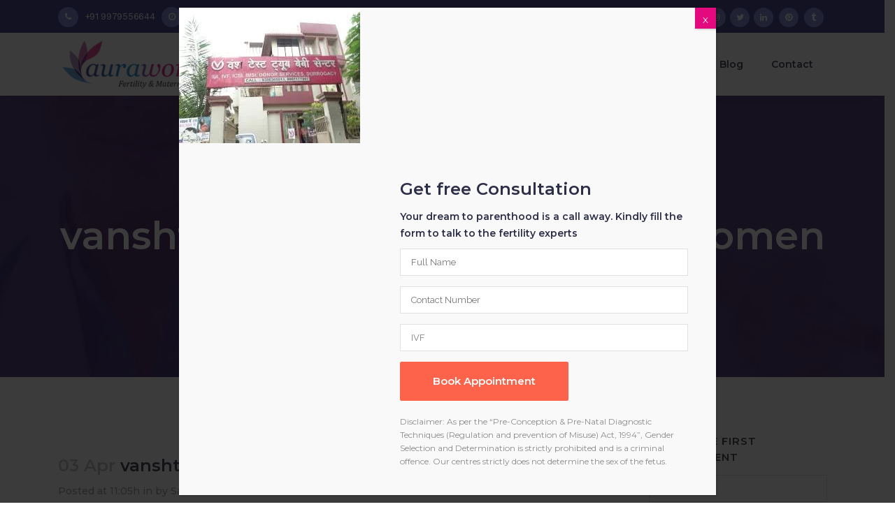

--- FILE ---
content_type: text/css
request_url: https://aurawomen.in/wp-content/plugins/directorist/public/assets/css/bootstrap.css?ver=5.9.2
body_size: 8775
content:
/* typography */
#directorist.atbd_wrapper .container {
  width: 100%;
  padding-right: 15px;
  padding-left: 15px;
  margin-right: auto;
  margin-left: auto;
}

@media (min-width: 576px) {
  #directorist.atbd_wrapper .container {
    max-width: 540px;
  }
}

@media (min-width: 768px) {
  #directorist.atbd_wrapper .container {
    max-width: 720px;
  }
}

@media (min-width: 992px) {
  #directorist.atbd_wrapper .container {
    max-width: 960px;
  }
}

@media (min-width: 1200px) {
  #directorist.atbd_wrapper .container {
    max-width: 1140px;
  }
}

#directorist.atbd_wrapper .container-fluid {
  width: 100%;
  padding-right: 15px;
  padding-left: 15px;
  margin-right: auto;
  margin-left: auto;
}

#directorist.atbd_wrapper .row {
  display: flex;
  flex-wrap: wrap;
  margin-right: -15px;
  margin-left: -15px;
}

#directorist.atbd_wrapper .no-gutters {
  margin-right: 0;
  margin-left: 0;
}

#directorist.atbd_wrapper .no-gutters > .col,
#directorist.atbd_wrapper .no-gutters > [class*="col-"] {
  padding-right: 0;
  padding-left: 0;
}

#directorist.atbd_wrapper .col-1, #directorist.atbd_wrapper .col-2, #directorist.atbd_wrapper .col-3, #directorist.atbd_wrapper .col-4, #directorist.atbd_wrapper .col-5, #directorist.atbd_wrapper .col-6, #directorist.atbd_wrapper .col-7, #directorist.atbd_wrapper .col-8, #directorist.atbd_wrapper .col-9, #directorist.atbd_wrapper .col-10, #directorist.atbd_wrapper .col-11, #directorist.atbd_wrapper .col-12, #directorist.atbd_wrapper .col,
#directorist.atbd_wrapper .col-auto, #directorist.atbd_wrapper .col-sm-1, #directorist.atbd_wrapper .col-sm-2, #directorist.atbd_wrapper .col-sm-3, #directorist.atbd_wrapper .col-sm-4, #directorist.atbd_wrapper .col-sm-5, #directorist.atbd_wrapper .col-sm-6, #directorist.atbd_wrapper .col-sm-7, #directorist.atbd_wrapper .col-sm-8, #directorist.atbd_wrapper .col-sm-9, #directorist.atbd_wrapper .col-sm-10, #directorist.atbd_wrapper .col-sm-11, #directorist.atbd_wrapper .col-sm-12, #directorist.atbd_wrapper .col-sm,
#directorist.atbd_wrapper .col-sm-auto, #directorist.atbd_wrapper .col-md-1, #directorist.atbd_wrapper .col-md-2, #directorist.atbd_wrapper .col-md-3, #directorist.atbd_wrapper .col-md-4, #directorist.atbd_wrapper .col-md-5, #directorist.atbd_wrapper .col-md-6, #directorist.atbd_wrapper .col-md-7, #directorist.atbd_wrapper .col-md-8, #directorist.atbd_wrapper .col-md-9, #directorist.atbd_wrapper .col-md-10, #directorist.atbd_wrapper .col-md-11, #directorist.atbd_wrapper .col-md-12, #directorist.atbd_wrapper .col-md,
#directorist.atbd_wrapper .col-md-auto, #directorist.atbd_wrapper .col-lg-1, #directorist.atbd_wrapper .col-lg-2, #directorist.atbd_wrapper .col-lg-3, #directorist.atbd_wrapper .col-lg-4, #directorist.atbd_wrapper .col-lg-5, #directorist.atbd_wrapper .col-lg-6, #directorist.atbd_wrapper .col-lg-7, #directorist.atbd_wrapper .col-lg-8, #directorist.atbd_wrapper .col-lg-9, #directorist.atbd_wrapper .col-lg-10, #directorist.atbd_wrapper .col-lg-11, #directorist.atbd_wrapper .col-lg-12, #directorist.atbd_wrapper .col-lg,
#directorist.atbd_wrapper .col-lg-auto, #directorist.atbd_wrapper .col-xl-1, #directorist.atbd_wrapper .col-xl-2, #directorist.atbd_wrapper .col-xl-3, #directorist.atbd_wrapper .col-xl-4, #directorist.atbd_wrapper .col-xl-5, #directorist.atbd_wrapper .col-xl-6, #directorist.atbd_wrapper .col-xl-7, #directorist.atbd_wrapper .col-xl-8, #directorist.atbd_wrapper .col-xl-9, #directorist.atbd_wrapper .col-xl-10, #directorist.atbd_wrapper .col-xl-11, #directorist.atbd_wrapper .col-xl-12, #directorist.atbd_wrapper .col-xl,
#directorist.atbd_wrapper .col-xl-auto {
  position: relative;
  width: 100%;
  min-height: 1px;
  padding-right: 15px;
  padding-left: 15px;
}

#directorist.atbd_wrapper .col {
  flex-basis: 0;
  flex-grow: 1;
  max-width: 100%;
}

#directorist.atbd_wrapper .col-auto {
  flex: 0 0 auto;
  width: auto;
  max-width: none;
}

#directorist.atbd_wrapper .col-1 {
  flex: 0 0 8.33333%;
  max-width: 8.33333%;
}

#directorist.atbd_wrapper .col-2 {
  flex: 0 0 16.66667%;
  max-width: 16.66667%;
}

#directorist.atbd_wrapper .col-3 {
  flex: 0 0 25%;
  max-width: 25%;
}

#directorist.atbd_wrapper .col-4 {
  flex: 0 0 33.33333%;
  max-width: 33.33333%;
}

#directorist.atbd_wrapper .col-5 {
  flex: 0 0 41.66667%;
  max-width: 41.66667%;
}

#directorist.atbd_wrapper .col-6 {
  flex: 0 0 50%;
  max-width: 50%;
}

#directorist.atbd_wrapper .col-7 {
  flex: 0 0 58.33333%;
  max-width: 58.33333%;
}

#directorist.atbd_wrapper .col-8 {
  flex: 0 0 66.66667%;
  max-width: 66.66667%;
}

#directorist.atbd_wrapper .col-9 {
  flex: 0 0 75%;
  max-width: 75%;
}

#directorist.atbd_wrapper .col-10 {
  flex: 0 0 83.33333%;
  max-width: 83.33333%;
}

#directorist.atbd_wrapper .col-11 {
  flex: 0 0 91.66667%;
  max-width: 91.66667%;
}

#directorist.atbd_wrapper .col-12 {
  flex: 0 0 100%;
  max-width: 100%;
}

#directorist.atbd_wrapper .order-first {
  order: -1;
}

#directorist.atbd_wrapper .order-last {
  order: 13;
}

#directorist.atbd_wrapper .order-0 {
  order: 0;
}

#directorist.atbd_wrapper .order-1 {
  order: 1;
}

#directorist.atbd_wrapper .order-2 {
  order: 2;
}

#directorist.atbd_wrapper .order-3 {
  order: 3;
}

#directorist.atbd_wrapper .order-4 {
  order: 4;
}

#directorist.atbd_wrapper .order-5 {
  order: 5;
}

#directorist.atbd_wrapper .order-6 {
  order: 6;
}

#directorist.atbd_wrapper .order-7 {
  order: 7;
}

#directorist.atbd_wrapper .order-8 {
  order: 8;
}

#directorist.atbd_wrapper .order-9 {
  order: 9;
}

#directorist.atbd_wrapper .order-10 {
  order: 10;
}

#directorist.atbd_wrapper .order-11 {
  order: 11;
}

#directorist.atbd_wrapper .order-12 {
  order: 12;
}

#directorist.atbd_wrapper .offset-1 {
  margin-left: 8.33333%;
}

#directorist.atbd_wrapper .offset-2 {
  margin-left: 16.66667%;
}

#directorist.atbd_wrapper .offset-3 {
  margin-left: 25%;
}

#directorist.atbd_wrapper .offset-4 {
  margin-left: 33.33333%;
}

#directorist.atbd_wrapper .offset-5 {
  margin-left: 41.66667%;
}

#directorist.atbd_wrapper .offset-6 {
  margin-left: 50%;
}

#directorist.atbd_wrapper .offset-7 {
  margin-left: 58.33333%;
}

#directorist.atbd_wrapper .offset-8 {
  margin-left: 66.66667%;
}

#directorist.atbd_wrapper .offset-9 {
  margin-left: 75%;
}

#directorist.atbd_wrapper .offset-10 {
  margin-left: 83.33333%;
}

#directorist.atbd_wrapper .offset-11 {
  margin-left: 91.66667%;
}

@media (min-width: 576px) {
  #directorist.atbd_wrapper .col-sm {
    flex-basis: 0;
    flex-grow: 1;
    max-width: 100%;
  }
  #directorist.atbd_wrapper .col-sm-auto {
    flex: 0 0 auto;
    width: auto;
    max-width: none;
  }
  #directorist.atbd_wrapper .col-sm-1 {
    flex: 0 0 8.33333%;
    max-width: 8.33333%;
  }
  #directorist.atbd_wrapper .col-sm-2 {
    flex: 0 0 16.66667%;
    max-width: 16.66667%;
  }
  #directorist.atbd_wrapper .col-sm-3 {
    flex: 0 0 25%;
    max-width: 25%;
  }
  #directorist.atbd_wrapper .col-sm-4 {
    flex: 0 0 33.33333%;
    max-width: 33.33333%;
  }
  #directorist.atbd_wrapper .col-sm-5 {
    flex: 0 0 41.66667%;
    max-width: 41.66667%;
  }
  #directorist.atbd_wrapper .col-sm-6 {
    flex: 0 0 50%;
    max-width: 50%;
  }
  #directorist.atbd_wrapper .col-sm-7 {
    flex: 0 0 58.33333%;
    max-width: 58.33333%;
  }
  #directorist.atbd_wrapper .col-sm-8 {
    flex: 0 0 66.66667%;
    max-width: 66.66667%;
  }
  #directorist.atbd_wrapper .col-sm-9 {
    flex: 0 0 75%;
    max-width: 75%;
  }
  #directorist.atbd_wrapper .col-sm-10 {
    flex: 0 0 83.33333%;
    max-width: 83.33333%;
  }
  #directorist.atbd_wrapper .col-sm-11 {
    flex: 0 0 91.66667%;
    max-width: 91.66667%;
  }
  #directorist.atbd_wrapper .col-sm-12 {
    flex: 0 0 100%;
    max-width: 100%;
  }
  #directorist.atbd_wrapper .order-sm-first {
    order: -1;
  }
  #directorist.atbd_wrapper .order-sm-last {
    order: 13;
  }
  #directorist.atbd_wrapper .order-sm-0 {
    order: 0;
  }
  #directorist.atbd_wrapper .order-sm-1 {
    order: 1;
  }
  #directorist.atbd_wrapper .order-sm-2 {
    order: 2;
  }
  #directorist.atbd_wrapper .order-sm-3 {
    order: 3;
  }
  #directorist.atbd_wrapper .order-sm-4 {
    order: 4;
  }
  #directorist.atbd_wrapper .order-sm-5 {
    order: 5;
  }
  #directorist.atbd_wrapper .order-sm-6 {
    order: 6;
  }
  #directorist.atbd_wrapper .order-sm-7 {
    order: 7;
  }
  #directorist.atbd_wrapper .order-sm-8 {
    order: 8;
  }
  #directorist.atbd_wrapper .order-sm-9 {
    order: 9;
  }
  #directorist.atbd_wrapper .order-sm-10 {
    order: 10;
  }
  #directorist.atbd_wrapper .order-sm-11 {
    order: 11;
  }
  #directorist.atbd_wrapper .order-sm-12 {
    order: 12;
  }
  #directorist.atbd_wrapper .offset-sm-0 {
    margin-left: 0;
  }
  #directorist.atbd_wrapper .offset-sm-1 {
    margin-left: 8.33333%;
  }
  #directorist.atbd_wrapper .offset-sm-2 {
    margin-left: 16.66667%;
  }
  #directorist.atbd_wrapper .offset-sm-3 {
    margin-left: 25%;
  }
  #directorist.atbd_wrapper .offset-sm-4 {
    margin-left: 33.33333%;
  }
  #directorist.atbd_wrapper .offset-sm-5 {
    margin-left: 41.66667%;
  }
  #directorist.atbd_wrapper .offset-sm-6 {
    margin-left: 50%;
  }
  #directorist.atbd_wrapper .offset-sm-7 {
    margin-left: 58.33333%;
  }
  #directorist.atbd_wrapper .offset-sm-8 {
    margin-left: 66.66667%;
  }
  #directorist.atbd_wrapper .offset-sm-9 {
    margin-left: 75%;
  }
  #directorist.atbd_wrapper .offset-sm-10 {
    margin-left: 83.33333%;
  }
  #directorist.atbd_wrapper .offset-sm-11 {
    margin-left: 91.66667%;
  }
}

@media (min-width: 768px) {
  #directorist.atbd_wrapper .col-md {
    flex-basis: 0;
    flex-grow: 1;
    max-width: 100%;
  }
  #directorist.atbd_wrapper .col-md-auto {
    flex: 0 0 auto;
    width: auto;
    max-width: none;
  }
  #directorist.atbd_wrapper .col-md-1 {
    flex: 0 0 8.33333%;
    max-width: 8.33333%;
  }
  #directorist.atbd_wrapper .col-md-2 {
    flex: 0 0 16.66667%;
    max-width: 16.66667%;
  }
  #directorist.atbd_wrapper .col-md-3 {
    flex: 0 0 25%;
    max-width: 25%;
  }
  #directorist.atbd_wrapper .col-md-4 {
    flex: 0 0 33.33333%;
    max-width: 33.33333%;
  }
  #directorist.atbd_wrapper .col-md-5 {
    flex: 0 0 41.66667%;
    max-width: 41.66667%;
  }
  #directorist.atbd_wrapper .col-md-6 {
    flex: 0 0 50%;
    max-width: 50%;
  }
  #directorist.atbd_wrapper .col-md-7 {
    flex: 0 0 58.33333%;
    max-width: 58.33333%;
  }
  #directorist.atbd_wrapper .col-md-8 {
    flex: 0 0 66.66667%;
    max-width: 66.66667%;
  }
  #directorist.atbd_wrapper .col-md-9 {
    flex: 0 0 75%;
    max-width: 75%;
  }
  #directorist.atbd_wrapper .col-md-10 {
    flex: 0 0 83.33333%;
    max-width: 83.33333%;
  }
  #directorist.atbd_wrapper .col-md-11 {
    flex: 0 0 91.66667%;
    max-width: 91.66667%;
  }
  #directorist.atbd_wrapper .col-md-12 {
    flex: 0 0 100%;
    max-width: 100%;
  }
  #directorist.atbd_wrapper .order-md-first {
    order: -1;
  }
  #directorist.atbd_wrapper .order-md-last {
    order: 13;
  }
  #directorist.atbd_wrapper .order-md-0 {
    order: 0;
  }
  #directorist.atbd_wrapper .order-md-1 {
    order: 1;
  }
  #directorist.atbd_wrapper .order-md-2 {
    order: 2;
  }
  #directorist.atbd_wrapper .order-md-3 {
    order: 3;
  }
  #directorist.atbd_wrapper .order-md-4 {
    order: 4;
  }
  #directorist.atbd_wrapper .order-md-5 {
    order: 5;
  }
  #directorist.atbd_wrapper .order-md-6 {
    order: 6;
  }
  #directorist.atbd_wrapper .order-md-7 {
    order: 7;
  }
  #directorist.atbd_wrapper .order-md-8 {
    order: 8;
  }
  #directorist.atbd_wrapper .order-md-9 {
    order: 9;
  }
  #directorist.atbd_wrapper .order-md-10 {
    order: 10;
  }
  #directorist.atbd_wrapper .order-md-11 {
    order: 11;
  }
  #directorist.atbd_wrapper .order-md-12 {
    order: 12;
  }
  #directorist.atbd_wrapper .offset-md-0 {
    margin-left: 0;
  }
  #directorist.atbd_wrapper .offset-md-1 {
    margin-left: 8.33333%;
  }
  #directorist.atbd_wrapper .offset-md-2 {
    margin-left: 16.66667%;
  }
  #directorist.atbd_wrapper .offset-md-3 {
    margin-left: 25%;
  }
  #directorist.atbd_wrapper .offset-md-4 {
    margin-left: 33.33333%;
  }
  #directorist.atbd_wrapper .offset-md-5 {
    margin-left: 41.66667%;
  }
  #directorist.atbd_wrapper .offset-md-6 {
    margin-left: 50%;
  }
  #directorist.atbd_wrapper .offset-md-7 {
    margin-left: 58.33333%;
  }
  #directorist.atbd_wrapper .offset-md-8 {
    margin-left: 66.66667%;
  }
  #directorist.atbd_wrapper .offset-md-9 {
    margin-left: 75%;
  }
  #directorist.atbd_wrapper .offset-md-10 {
    margin-left: 83.33333%;
  }
  #directorist.atbd_wrapper .offset-md-11 {
    margin-left: 91.66667%;
  }
}

@media (min-width: 992px) {
  #directorist.atbd_wrapper .col-lg {
    flex-basis: 0;
    flex-grow: 1;
    max-width: 100%;
  }
  #directorist.atbd_wrapper .col-lg-auto {
    flex: 0 0 auto;
    width: auto;
    max-width: none;
  }
  #directorist.atbd_wrapper .col-lg-1 {
    flex: 0 0 8.33333%;
    max-width: 8.33333%;
  }
  #directorist.atbd_wrapper .col-lg-2 {
    flex: 0 0 16.66667%;
    max-width: 16.66667%;
  }
  #directorist.atbd_wrapper .col-lg-3 {
    flex: 0 0 25%;
    max-width: 25%;
  }
  #directorist.atbd_wrapper .col-lg-4 {
    flex: 0 0 33.33333%;
    max-width: 33.33333%;
  }
  #directorist.atbd_wrapper .col-lg-5 {
    flex: 0 0 41.66667%;
    max-width: 41.66667%;
  }
  #directorist.atbd_wrapper .col-lg-6 {
    flex: 0 0 50%;
    max-width: 50%;
  }
  #directorist.atbd_wrapper .col-lg-7 {
    flex: 0 0 58.33333%;
    max-width: 58.33333%;
  }
  #directorist.atbd_wrapper .col-lg-8 {
    flex: 0 0 66.66667%;
    max-width: 66.66667%;
  }
  #directorist.atbd_wrapper .col-lg-9 {
    flex: 0 0 75%;
    max-width: 75%;
  }
  #directorist.atbd_wrapper .col-lg-10 {
    flex: 0 0 83.33333%;
    max-width: 83.33333%;
  }
  #directorist.atbd_wrapper .col-lg-11 {
    flex: 0 0 91.66667%;
    max-width: 91.66667%;
  }
  #directorist.atbd_wrapper .col-lg-12 {
    flex: 0 0 100%;
    max-width: 100%;
  }
  #directorist.atbd_wrapper .order-lg-first {
    order: -1;
  }
  #directorist.atbd_wrapper .order-lg-last {
    order: 13;
  }
  #directorist.atbd_wrapper .order-lg-0 {
    order: 0;
  }
  #directorist.atbd_wrapper .order-lg-1 {
    order: 1;
  }
  #directorist.atbd_wrapper .order-lg-2 {
    order: 2;
  }
  #directorist.atbd_wrapper .order-lg-3 {
    order: 3;
  }
  #directorist.atbd_wrapper .order-lg-4 {
    order: 4;
  }
  #directorist.atbd_wrapper .order-lg-5 {
    order: 5;
  }
  #directorist.atbd_wrapper .order-lg-6 {
    order: 6;
  }
  #directorist.atbd_wrapper .order-lg-7 {
    order: 7;
  }
  #directorist.atbd_wrapper .order-lg-8 {
    order: 8;
  }
  #directorist.atbd_wrapper .order-lg-9 {
    order: 9;
  }
  #directorist.atbd_wrapper .order-lg-10 {
    order: 10;
  }
  #directorist.atbd_wrapper .order-lg-11 {
    order: 11;
  }
  #directorist.atbd_wrapper .order-lg-12 {
    order: 12;
  }
  #directorist.atbd_wrapper .offset-lg-0 {
    margin-left: 0;
  }
  #directorist.atbd_wrapper .offset-lg-1 {
    margin-left: 8.33333%;
  }
  #directorist.atbd_wrapper .offset-lg-2 {
    margin-left: 16.66667%;
  }
  #directorist.atbd_wrapper .offset-lg-3 {
    margin-left: 25%;
  }
  #directorist.atbd_wrapper .offset-lg-4 {
    margin-left: 33.33333%;
  }
  #directorist.atbd_wrapper .offset-lg-5 {
    margin-left: 41.66667%;
  }
  #directorist.atbd_wrapper .offset-lg-6 {
    margin-left: 50%;
  }
  #directorist.atbd_wrapper .offset-lg-7 {
    margin-left: 58.33333%;
  }
  #directorist.atbd_wrapper .offset-lg-8 {
    margin-left: 66.66667%;
  }
  #directorist.atbd_wrapper .offset-lg-9 {
    margin-left: 75%;
  }
  #directorist.atbd_wrapper .offset-lg-10 {
    margin-left: 83.33333%;
  }
  #directorist.atbd_wrapper .offset-lg-11 {
    margin-left: 91.66667%;
  }
}

@media (min-width: 1200px) {
  #directorist.atbd_wrapper .col-xl {
    flex-basis: 0;
    flex-grow: 1;
    max-width: 100%;
  }
  #directorist.atbd_wrapper .col-xl-auto {
    flex: 0 0 auto;
    width: auto;
    max-width: none;
  }
  #directorist.atbd_wrapper .col-xl-1 {
    flex: 0 0 8.33333%;
    max-width: 8.33333%;
  }
  #directorist.atbd_wrapper .col-xl-2 {
    flex: 0 0 16.66667%;
    max-width: 16.66667%;
  }
  #directorist.atbd_wrapper .col-xl-3 {
    flex: 0 0 25%;
    max-width: 25%;
  }
  #directorist.atbd_wrapper .col-xl-4 {
    flex: 0 0 33.33333%;
    max-width: 33.33333%;
  }
  #directorist.atbd_wrapper .col-xl-5 {
    flex: 0 0 41.66667%;
    max-width: 41.66667%;
  }
  #directorist.atbd_wrapper .col-xl-6 {
    flex: 0 0 50%;
    max-width: 50%;
  }
  #directorist.atbd_wrapper .col-xl-7 {
    flex: 0 0 58.33333%;
    max-width: 58.33333%;
  }
  #directorist.atbd_wrapper .col-xl-8 {
    flex: 0 0 66.66667%;
    max-width: 66.66667%;
  }
  #directorist.atbd_wrapper .col-xl-9 {
    flex: 0 0 75%;
    max-width: 75%;
  }
  #directorist.atbd_wrapper .col-xl-10 {
    flex: 0 0 83.33333%;
    max-width: 83.33333%;
  }
  #directorist.atbd_wrapper .col-xl-11 {
    flex: 0 0 91.66667%;
    max-width: 91.66667%;
  }
  #directorist.atbd_wrapper .col-xl-12 {
    flex: 0 0 100%;
    max-width: 100%;
  }
  #directorist.atbd_wrapper .order-xl-first {
    order: -1;
  }
  #directorist.atbd_wrapper .order-xl-last {
    order: 13;
  }
  #directorist.atbd_wrapper .order-xl-0 {
    order: 0;
  }
  #directorist.atbd_wrapper .order-xl-1 {
    order: 1;
  }
  #directorist.atbd_wrapper .order-xl-2 {
    order: 2;
  }
  #directorist.atbd_wrapper .order-xl-3 {
    order: 3;
  }
  #directorist.atbd_wrapper .order-xl-4 {
    order: 4;
  }
  #directorist.atbd_wrapper .order-xl-5 {
    order: 5;
  }
  #directorist.atbd_wrapper .order-xl-6 {
    order: 6;
  }
  #directorist.atbd_wrapper .order-xl-7 {
    order: 7;
  }
  #directorist.atbd_wrapper .order-xl-8 {
    order: 8;
  }
  #directorist.atbd_wrapper .order-xl-9 {
    order: 9;
  }
  #directorist.atbd_wrapper .order-xl-10 {
    order: 10;
  }
  #directorist.atbd_wrapper .order-xl-11 {
    order: 11;
  }
  #directorist.atbd_wrapper .order-xl-12 {
    order: 12;
  }
  #directorist.atbd_wrapper .offset-xl-0 {
    margin-left: 0;
  }
  #directorist.atbd_wrapper .offset-xl-1 {
    margin-left: 8.33333%;
  }
  #directorist.atbd_wrapper .offset-xl-2 {
    margin-left: 16.66667%;
  }
  #directorist.atbd_wrapper .offset-xl-3 {
    margin-left: 25%;
  }
  #directorist.atbd_wrapper .offset-xl-4 {
    margin-left: 33.33333%;
  }
  #directorist.atbd_wrapper .offset-xl-5 {
    margin-left: 41.66667%;
  }
  #directorist.atbd_wrapper .offset-xl-6 {
    margin-left: 50%;
  }
  #directorist.atbd_wrapper .offset-xl-7 {
    margin-left: 58.33333%;
  }
  #directorist.atbd_wrapper .offset-xl-8 {
    margin-left: 66.66667%;
  }
  #directorist.atbd_wrapper .offset-xl-9 {
    margin-left: 75%;
  }
  #directorist.atbd_wrapper .offset-xl-10 {
    margin-left: 83.33333%;
  }
  #directorist.atbd_wrapper .offset-xl-11 {
    margin-left: 91.66667%;
  }
}

#directorist.atbd_wrapper .btn {
  display: inline-block;
  font-weight: 400;
  text-align: center;
  white-space: nowrap;
  vertical-align: middle;
  user-select: none;
  border: 1px solid transparent;
  padding: 5px 15px;
  font-size: 15px;
  line-height: 27px;
  border-radius: 0.25rem;
  transition: color 0.15s ease-in-out, background-color 0.15s ease-in-out, border-color 0.15s ease-in-out, box-shadow 0.15s ease-in-out;
}

@media screen and (prefers-reduced-motion: reduce) {
  #directorist.atbd_wrapper .btn {
    transition: none;
  }
}

#directorist.atbd_wrapper .btn:hover, #directorist.atbd_wrapper .btn:focus {
  text-decoration: none;
}

#directorist.atbd_wrapper .btn:focus, #directorist.atbd_wrapper .btn.focus {
  outline: 0;
  box-shadow: 0 0 0 0.2rem rgba(0, 123, 255, 0.25);
}

#directorist.atbd_wrapper .btn.disabled, #directorist.atbd_wrapper .btn:disabled {
  opacity: 0.65;
}

#directorist.atbd_wrapper .btn:not(:disabled):not(.disabled) {
  cursor: pointer;
}

#directorist.atbd_wrapper .btn:not(:disabled):not(.disabled):active, #directorist.atbd_wrapper .btn:not(:disabled):not(.disabled).active {
  background-image: none;
}

#directorist.atbd_wrapper a.btn.disabled,
#directorist.atbd_wrapper fieldset:disabled a.btn {
  pointer-events: none;
}

#directorist.atbd_wrapper .btn-primary {
  color: #fff;
  background-color: #444752;
  border-color: #444752;
}

#directorist.atbd_wrapper .btn-primary:hover {
  color: #fff;
  background-color: #33353d;
  border-color: #2d2f36;
}

#directorist.atbd_wrapper .btn-primary:focus, #directorist.atbd_wrapper .btn-primary.focus {
  box-shadow: 0 0 0 0.2rem rgba(68, 71, 82, 0.5);
}

#directorist.atbd_wrapper .btn-primary.disabled, #directorist.atbd_wrapper .btn-primary:disabled {
  color: #fff;
  background-color: #444752;
  border-color: #444752;
}

#directorist.atbd_wrapper .btn-primary:not(:disabled):not(.disabled):active, #directorist.atbd_wrapper .btn-primary:not(:disabled):not(.disabled).active,
.show > #directorist.atbd_wrapper .btn-primary.dropdown-toggle {
  color: #fff;
  background-color: #2d2f36;
  border-color: #27292f;
}

#directorist.atbd_wrapper .btn-primary:not(:disabled):not(.disabled):active:focus, #directorist.atbd_wrapper .btn-primary:not(:disabled):not(.disabled).active:focus,
.show > #directorist.atbd_wrapper .btn-primary.dropdown-toggle:focus {
  box-shadow: 0 0 0 0.2rem rgba(68, 71, 82, 0.5);
}

#directorist.atbd_wrapper .btn-secondary {
  color: #fff;
  background-color: #122069;
  border-color: #122069;
}

#directorist.atbd_wrapper .btn-secondary:hover {
  color: #fff;
  background-color: #0c1648;
  border-color: #0b133d;
}

#directorist.atbd_wrapper .btn-secondary:focus, #directorist.atbd_wrapper .btn-secondary.focus {
  box-shadow: 0 0 0 0.2rem rgba(18, 32, 105, 0.5);
}

#directorist.atbd_wrapper .btn-secondary.disabled, #directorist.atbd_wrapper .btn-secondary:disabled {
  color: #fff;
  background-color: #122069;
  border-color: #122069;
}

#directorist.atbd_wrapper .btn-secondary:not(:disabled):not(.disabled):active, #directorist.atbd_wrapper .btn-secondary:not(:disabled):not(.disabled).active,
.show > #directorist.atbd_wrapper .btn-secondary.dropdown-toggle {
  color: #fff;
  background-color: #0b133d;
  border-color: #090f33;
}

#directorist.atbd_wrapper .btn-secondary:not(:disabled):not(.disabled):active:focus, #directorist.atbd_wrapper .btn-secondary:not(:disabled):not(.disabled).active:focus,
.show > #directorist.atbd_wrapper .btn-secondary.dropdown-toggle:focus {
  box-shadow: 0 0 0 0.2rem rgba(18, 32, 105, 0.5);
}

#directorist.atbd_wrapper .btn-success {
  color: #fff;
  background-color: #32cc6f;
  border-color: #32cc6f;
}

#directorist.atbd_wrapper .btn-success:hover {
  color: #fff;
  background-color: #2aad5e;
  border-color: #28a359;
}

#directorist.atbd_wrapper .btn-success:focus, #directorist.atbd_wrapper .btn-success.focus {
  box-shadow: 0 0 0 0.2rem rgba(50, 204, 111, 0.5);
}

#directorist.atbd_wrapper .btn-success.disabled, #directorist.atbd_wrapper .btn-success:disabled {
  color: #fff;
  background-color: #32cc6f;
  border-color: #32cc6f;
}

#directorist.atbd_wrapper .btn-success:not(:disabled):not(.disabled):active, #directorist.atbd_wrapper .btn-success:not(:disabled):not(.disabled).active,
.show > #directorist.atbd_wrapper .btn-success.dropdown-toggle {
  color: #fff;
  background-color: #28a359;
  border-color: #259953;
}

#directorist.atbd_wrapper .btn-success:not(:disabled):not(.disabled):active:focus, #directorist.atbd_wrapper .btn-success:not(:disabled):not(.disabled).active:focus,
.show > #directorist.atbd_wrapper .btn-success.dropdown-toggle:focus {
  box-shadow: 0 0 0 0.2rem rgba(50, 204, 111, 0.5);
}

#directorist.atbd_wrapper .btn-info {
  color: #fff;
  background-color: #3590ec;
  border-color: #3590ec;
}

#directorist.atbd_wrapper .btn-info:hover {
  color: #fff;
  background-color: #167de5;
  border-color: #1476da;
}

#directorist.atbd_wrapper .btn-info:focus, #directorist.atbd_wrapper .btn-info.focus {
  box-shadow: 0 0 0 0.2rem rgba(53, 144, 236, 0.5);
}

#directorist.atbd_wrapper .btn-info.disabled, #directorist.atbd_wrapper .btn-info:disabled {
  color: #fff;
  background-color: #3590ec;
  border-color: #3590ec;
}

#directorist.atbd_wrapper .btn-info:not(:disabled):not(.disabled):active, #directorist.atbd_wrapper .btn-info:not(:disabled):not(.disabled).active,
.show > #directorist.atbd_wrapper .btn-info.dropdown-toggle {
  color: #fff;
  background-color: #1476da;
  border-color: #1370ce;
}

#directorist.atbd_wrapper .btn-info:not(:disabled):not(.disabled):active:focus, #directorist.atbd_wrapper .btn-info:not(:disabled):not(.disabled).active:focus,
.show > #directorist.atbd_wrapper .btn-info.dropdown-toggle:focus {
  box-shadow: 0 0 0 0.2rem rgba(53, 144, 236, 0.5);
}

#directorist.atbd_wrapper .btn-warning {
  color: #212529;
  background-color: #ffaf00;
  border-color: #ffaf00;
}

#directorist.atbd_wrapper .btn-warning:hover {
  color: #212529;
  background-color: #d99500;
  border-color: #cc8c00;
}

#directorist.atbd_wrapper .btn-warning:focus, #directorist.atbd_wrapper .btn-warning.focus {
  box-shadow: 0 0 0 0.2rem rgba(255, 175, 0, 0.5);
}

#directorist.atbd_wrapper .btn-warning.disabled, #directorist.atbd_wrapper .btn-warning:disabled {
  color: #212529;
  background-color: #ffaf00;
  border-color: #ffaf00;
}

#directorist.atbd_wrapper .btn-warning:not(:disabled):not(.disabled):active, #directorist.atbd_wrapper .btn-warning:not(:disabled):not(.disabled).active,
.show > #directorist.atbd_wrapper .btn-warning.dropdown-toggle {
  color: #fff;
  background-color: #cc8c00;
  border-color: #bf8300;
}

#directorist.atbd_wrapper .btn-warning:not(:disabled):not(.disabled):active:focus, #directorist.atbd_wrapper .btn-warning:not(:disabled):not(.disabled).active:focus,
.show > #directorist.atbd_wrapper .btn-warning.dropdown-toggle:focus {
  box-shadow: 0 0 0 0.2rem rgba(255, 175, 0, 0.5);
}

#directorist.atbd_wrapper .btn-danger {
  color: #fff;
  background-color: #e23636;
  border-color: #e23636;
}

#directorist.atbd_wrapper .btn-danger:hover {
  color: #fff;
  background-color: #d31e1e;
  border-color: #c81d1d;
}

#directorist.atbd_wrapper .btn-danger:focus, #directorist.atbd_wrapper .btn-danger.focus {
  box-shadow: 0 0 0 0.2rem rgba(226, 54, 54, 0.5);
}

#directorist.atbd_wrapper .btn-danger.disabled, #directorist.atbd_wrapper .btn-danger:disabled {
  color: #fff;
  background-color: #e23636;
  border-color: #e23636;
}

#directorist.atbd_wrapper .btn-danger:not(:disabled):not(.disabled):active, #directorist.atbd_wrapper .btn-danger:not(:disabled):not(.disabled).active,
.show > #directorist.atbd_wrapper .btn-danger.dropdown-toggle {
  color: #fff;
  background-color: #c81d1d;
  border-color: #bd1b1b;
}

#directorist.atbd_wrapper .btn-danger:not(:disabled):not(.disabled):active:focus, #directorist.atbd_wrapper .btn-danger:not(:disabled):not(.disabled).active:focus,
.show > #directorist.atbd_wrapper .btn-danger.dropdown-toggle:focus {
  box-shadow: 0 0 0 0.2rem rgba(226, 54, 54, 0.5);
}

#directorist.atbd_wrapper .btn-light {
  color: #212529;
  background-color: #ffffff;
  border-color: #ffffff;
}

#directorist.atbd_wrapper .btn-light:hover {
  color: #212529;
  background-color: #ececec;
  border-color: #e6e6e6;
}

#directorist.atbd_wrapper .btn-light:focus, #directorist.atbd_wrapper .btn-light.focus {
  box-shadow: 0 0 0 0.2rem rgba(255, 255, 255, 0.5);
}

#directorist.atbd_wrapper .btn-light.disabled, #directorist.atbd_wrapper .btn-light:disabled {
  color: #212529;
  background-color: #ffffff;
  border-color: #ffffff;
}

#directorist.atbd_wrapper .btn-light:not(:disabled):not(.disabled):active, #directorist.atbd_wrapper .btn-light:not(:disabled):not(.disabled).active,
.show > #directorist.atbd_wrapper .btn-light.dropdown-toggle {
  color: #212529;
  background-color: #e6e6e6;
  border-color: #dfdfdf;
}

#directorist.atbd_wrapper .btn-light:not(:disabled):not(.disabled):active:focus, #directorist.atbd_wrapper .btn-light:not(:disabled):not(.disabled).active:focus,
.show > #directorist.atbd_wrapper .btn-light.dropdown-toggle:focus {
  box-shadow: 0 0 0 0.2rem rgba(255, 255, 255, 0.5);
}

#directorist.atbd_wrapper .btn-dark {
  color: #fff;
  background-color: #202428;
  border-color: #202428;
}

#directorist.atbd_wrapper .btn-dark:hover {
  color: #fff;
  background-color: #0f1113;
  border-color: #090b0c;
}

#directorist.atbd_wrapper .btn-dark:focus, #directorist.atbd_wrapper .btn-dark.focus {
  box-shadow: 0 0 0 0.2rem rgba(32, 36, 40, 0.5);
}

#directorist.atbd_wrapper .btn-dark.disabled, #directorist.atbd_wrapper .btn-dark:disabled {
  color: #fff;
  background-color: #202428;
  border-color: #202428;
}

#directorist.atbd_wrapper .btn-dark:not(:disabled):not(.disabled):active, #directorist.atbd_wrapper .btn-dark:not(:disabled):not(.disabled).active,
.show > #directorist.atbd_wrapper .btn-dark.dropdown-toggle {
  color: #fff;
  background-color: #090b0c;
  border-color: #040405;
}

#directorist.atbd_wrapper .btn-dark:not(:disabled):not(.disabled):active:focus, #directorist.atbd_wrapper .btn-dark:not(:disabled):not(.disabled).active:focus,
.show > #directorist.atbd_wrapper .btn-dark.dropdown-toggle:focus {
  box-shadow: 0 0 0 0.2rem rgba(32, 36, 40, 0.5);
}

#directorist.atbd_wrapper .btn-outline-primary {
  color: #444752;
  background-color: transparent;
  background-image: none;
  border-color: #444752;
}

#directorist.atbd_wrapper .btn-outline-primary:hover {
  color: #fff;
  background-color: #444752;
  border-color: #444752;
}

#directorist.atbd_wrapper .btn-outline-primary:focus, #directorist.atbd_wrapper .btn-outline-primary.focus {
  box-shadow: 0 0 0 0.2rem rgba(68, 71, 82, 0.5);
}

#directorist.atbd_wrapper .btn-outline-primary.disabled, #directorist.atbd_wrapper .btn-outline-primary:disabled {
  color: #444752;
  background-color: transparent;
}

#directorist.atbd_wrapper .btn-outline-primary:not(:disabled):not(.disabled):active, #directorist.atbd_wrapper .btn-outline-primary:not(:disabled):not(.disabled).active,
.show > #directorist.atbd_wrapper .btn-outline-primary.dropdown-toggle {
  color: #fff;
  background-color: #444752;
  border-color: #444752;
}

#directorist.atbd_wrapper .btn-outline-primary:not(:disabled):not(.disabled):active:focus, #directorist.atbd_wrapper .btn-outline-primary:not(:disabled):not(.disabled).active:focus,
.show > #directorist.atbd_wrapper .btn-outline-primary.dropdown-toggle:focus {
  box-shadow: 0 0 0 0.2rem rgba(68, 71, 82, 0.5);
}

#directorist.atbd_wrapper .btn-outline-secondary {
  color: #122069;
  background-color: transparent;
  background-image: none;
  border-color: #122069;
}

#directorist.atbd_wrapper .btn-outline-secondary:hover {
  color: #fff;
  background-color: #122069;
  border-color: #122069;
}

#directorist.atbd_wrapper .btn-outline-secondary:focus, #directorist.atbd_wrapper .btn-outline-secondary.focus {
  box-shadow: 0 0 0 0.2rem rgba(18, 32, 105, 0.5);
}

#directorist.atbd_wrapper .btn-outline-secondary.disabled, #directorist.atbd_wrapper .btn-outline-secondary:disabled {
  color: #122069;
  background-color: transparent;
}

#directorist.atbd_wrapper .btn-outline-secondary:not(:disabled):not(.disabled):active, #directorist.atbd_wrapper .btn-outline-secondary:not(:disabled):not(.disabled).active,
.show > #directorist.atbd_wrapper .btn-outline-secondary.dropdown-toggle {
  color: #fff;
  background-color: #122069;
  border-color: #122069;
}

#directorist.atbd_wrapper .btn-outline-secondary:not(:disabled):not(.disabled):active:focus, #directorist.atbd_wrapper .btn-outline-secondary:not(:disabled):not(.disabled).active:focus,
.show > #directorist.atbd_wrapper .btn-outline-secondary.dropdown-toggle:focus {
  box-shadow: 0 0 0 0.2rem rgba(18, 32, 105, 0.5);
}

#directorist.atbd_wrapper .btn-outline-success {
  color: #32cc6f;
  background-color: transparent;
  background-image: none;
  border-color: #32cc6f;
}

#directorist.atbd_wrapper .btn-outline-success:hover {
  color: #fff;
  background-color: #32cc6f;
  border-color: #32cc6f;
}

#directorist.atbd_wrapper .btn-outline-success:focus, #directorist.atbd_wrapper .btn-outline-success.focus {
  box-shadow: 0 0 0 0.2rem rgba(50, 204, 111, 0.5);
}

#directorist.atbd_wrapper .btn-outline-success.disabled, #directorist.atbd_wrapper .btn-outline-success:disabled {
  color: #32cc6f;
  background-color: transparent;
}

#directorist.atbd_wrapper .btn-outline-success:not(:disabled):not(.disabled):active, #directorist.atbd_wrapper .btn-outline-success:not(:disabled):not(.disabled).active,
.show > #directorist.atbd_wrapper .btn-outline-success.dropdown-toggle {
  color: #fff;
  background-color: #32cc6f;
  border-color: #32cc6f;
}

#directorist.atbd_wrapper .btn-outline-success:not(:disabled):not(.disabled):active:focus, #directorist.atbd_wrapper .btn-outline-success:not(:disabled):not(.disabled).active:focus,
.show > #directorist.atbd_wrapper .btn-outline-success.dropdown-toggle:focus {
  box-shadow: 0 0 0 0.2rem rgba(50, 204, 111, 0.5);
}

#directorist.atbd_wrapper .btn-outline-info {
  color: #3590ec;
  background-color: transparent;
  background-image: none;
  border-color: #3590ec;
}

#directorist.atbd_wrapper .btn-outline-info:hover {
  color: #fff;
  background-color: #3590ec;
  border-color: #3590ec;
}

#directorist.atbd_wrapper .btn-outline-info:focus, #directorist.atbd_wrapper .btn-outline-info.focus {
  box-shadow: 0 0 0 0.2rem rgba(53, 144, 236, 0.5);
}

#directorist.atbd_wrapper .btn-outline-info.disabled, #directorist.atbd_wrapper .btn-outline-info:disabled {
  color: #3590ec;
  background-color: transparent;
}

#directorist.atbd_wrapper .btn-outline-info:not(:disabled):not(.disabled):active, #directorist.atbd_wrapper .btn-outline-info:not(:disabled):not(.disabled).active,
.show > #directorist.atbd_wrapper .btn-outline-info.dropdown-toggle {
  color: #fff;
  background-color: #3590ec;
  border-color: #3590ec;
}

#directorist.atbd_wrapper .btn-outline-info:not(:disabled):not(.disabled):active:focus, #directorist.atbd_wrapper .btn-outline-info:not(:disabled):not(.disabled).active:focus,
.show > #directorist.atbd_wrapper .btn-outline-info.dropdown-toggle:focus {
  box-shadow: 0 0 0 0.2rem rgba(53, 144, 236, 0.5);
}

#directorist.atbd_wrapper .btn-outline-warning {
  color: #ffaf00;
  background-color: transparent;
  background-image: none;
  border-color: #ffaf00;
}

#directorist.atbd_wrapper .btn-outline-warning:hover {
  color: #212529;
  background-color: #ffaf00;
  border-color: #ffaf00;
}

#directorist.atbd_wrapper .btn-outline-warning:focus, #directorist.atbd_wrapper .btn-outline-warning.focus {
  box-shadow: 0 0 0 0.2rem rgba(255, 175, 0, 0.5);
}

#directorist.atbd_wrapper .btn-outline-warning.disabled, #directorist.atbd_wrapper .btn-outline-warning:disabled {
  color: #ffaf00;
  background-color: transparent;
}

#directorist.atbd_wrapper .btn-outline-warning:not(:disabled):not(.disabled):active, #directorist.atbd_wrapper .btn-outline-warning:not(:disabled):not(.disabled).active,
.show > #directorist.atbd_wrapper .btn-outline-warning.dropdown-toggle {
  color: #212529;
  background-color: #ffaf00;
  border-color: #ffaf00;
}

#directorist.atbd_wrapper .btn-outline-warning:not(:disabled):not(.disabled):active:focus, #directorist.atbd_wrapper .btn-outline-warning:not(:disabled):not(.disabled).active:focus,
.show > #directorist.atbd_wrapper .btn-outline-warning.dropdown-toggle:focus {
  box-shadow: 0 0 0 0.2rem rgba(255, 175, 0, 0.5);
}

#directorist.atbd_wrapper .btn-outline-danger {
  color: #e23636;
  background-color: transparent;
  background-image: none;
  border-color: #e23636;
}

#directorist.atbd_wrapper .btn-outline-danger:hover {
  color: #fff;
  background-color: #e23636;
  border-color: #e23636;
}

#directorist.atbd_wrapper .btn-outline-danger:focus, #directorist.atbd_wrapper .btn-outline-danger.focus {
  box-shadow: 0 0 0 0.2rem rgba(226, 54, 54, 0.5);
}

#directorist.atbd_wrapper .btn-outline-danger.disabled, #directorist.atbd_wrapper .btn-outline-danger:disabled {
  color: #e23636;
  background-color: transparent;
}

#directorist.atbd_wrapper .btn-outline-danger:not(:disabled):not(.disabled):active, #directorist.atbd_wrapper .btn-outline-danger:not(:disabled):not(.disabled).active,
.show > #directorist.atbd_wrapper .btn-outline-danger.dropdown-toggle {
  color: #fff;
  background-color: #e23636;
  border-color: #e23636;
}

#directorist.atbd_wrapper .btn-outline-danger:not(:disabled):not(.disabled):active:focus, #directorist.atbd_wrapper .btn-outline-danger:not(:disabled):not(.disabled).active:focus,
.show > #directorist.atbd_wrapper .btn-outline-danger.dropdown-toggle:focus {
  box-shadow: 0 0 0 0.2rem rgba(226, 54, 54, 0.5);
}

#directorist.atbd_wrapper .btn-outline-light {
  color: #ffffff;
  background-color: transparent;
  background-image: none;
  border-color: #ffffff;
}

#directorist.atbd_wrapper .btn-outline-light:hover {
  color: #212529;
  background-color: #ffffff;
  border-color: #ffffff;
}

#directorist.atbd_wrapper .btn-outline-light:focus, #directorist.atbd_wrapper .btn-outline-light.focus {
  box-shadow: 0 0 0 0.2rem rgba(255, 255, 255, 0.5);
}

#directorist.atbd_wrapper .btn-outline-light.disabled, #directorist.atbd_wrapper .btn-outline-light:disabled {
  color: #ffffff;
  background-color: transparent;
}

#directorist.atbd_wrapper .btn-outline-light:not(:disabled):not(.disabled):active, #directorist.atbd_wrapper .btn-outline-light:not(:disabled):not(.disabled).active,
.show > #directorist.atbd_wrapper .btn-outline-light.dropdown-toggle {
  color: #212529;
  background-color: #ffffff;
  border-color: #ffffff;
}

#directorist.atbd_wrapper .btn-outline-light:not(:disabled):not(.disabled):active:focus, #directorist.atbd_wrapper .btn-outline-light:not(:disabled):not(.disabled).active:focus,
.show > #directorist.atbd_wrapper .btn-outline-light.dropdown-toggle:focus {
  box-shadow: 0 0 0 0.2rem rgba(255, 255, 255, 0.5);
}

#directorist.atbd_wrapper .btn-outline-dark {
  color: #202428;
  background-color: transparent;
  background-image: none;
  border-color: #202428;
}

#directorist.atbd_wrapper .btn-outline-dark:hover {
  color: #fff;
  background-color: #202428;
  border-color: #202428;
}

#directorist.atbd_wrapper .btn-outline-dark:focus, #directorist.atbd_wrapper .btn-outline-dark.focus {
  box-shadow: 0 0 0 0.2rem rgba(32, 36, 40, 0.5);
}

#directorist.atbd_wrapper .btn-outline-dark.disabled, #directorist.atbd_wrapper .btn-outline-dark:disabled {
  color: #202428;
  background-color: transparent;
}

#directorist.atbd_wrapper .btn-outline-dark:not(:disabled):not(.disabled):active, #directorist.atbd_wrapper .btn-outline-dark:not(:disabled):not(.disabled).active,
.show > #directorist.atbd_wrapper .btn-outline-dark.dropdown-toggle {
  color: #fff;
  background-color: #202428;
  border-color: #202428;
}

#directorist.atbd_wrapper .btn-outline-dark:not(:disabled):not(.disabled):active:focus, #directorist.atbd_wrapper .btn-outline-dark:not(:disabled):not(.disabled).active:focus,
.show > #directorist.atbd_wrapper .btn-outline-dark.dropdown-toggle:focus {
  box-shadow: 0 0 0 0.2rem rgba(32, 36, 40, 0.5);
}

#directorist.atbd_wrapper .btn-link {
  font-weight: 400;
  color: #7a82a6;
  background-color: transparent;
}

#directorist.atbd_wrapper .btn-link:hover {
  color: #444752;
  text-decoration: none;
  background-color: transparent;
  border-color: transparent;
}

#directorist.atbd_wrapper .btn-link:focus, #directorist.atbd_wrapper .btn-link.focus {
  text-decoration: none;
  border-color: transparent;
  box-shadow: none;
}

#directorist.atbd_wrapper .btn-link:disabled, #directorist.atbd_wrapper .btn-link.disabled {
  color: #6c757d;
  pointer-events: none;
}

#directorist.atbd_wrapper .btn-lg {
  padding: 0.5rem 1rem;
  font-size: 1.25rem;
  line-height: 1.5;
  border-radius: 0.3rem;
}

#directorist.atbd_wrapper .btn-sm {
  padding: 0.25rem 0.5rem;
  font-size: 0.875rem;
  line-height: 1.5;
  border-radius: 0.2rem;
}

#directorist.atbd_wrapper .btn-block {
  display: block;
  width: 100%;
}

#directorist.atbd_wrapper .btn-block + .btn-block {
  margin-top: 0.5rem;
}

#directorist.atbd_wrapper input[type="submit"].btn-block,
#directorist.atbd_wrapper input[type="reset"].btn-block,
#directorist.atbd_wrapper input[type="button"].btn-block {
  width: 100%;
}

#directorist.atbd_wrapper .form-control {
  display: block;
  width: 100%;
  padding: 0.375rem 0.75rem;
  font-size: 15px;
  line-height: 1.5;
  color: #495057;
  background-color: #fff;
  background-clip: padding-box;
  border: 1px solid #dbdaf7;
  border-radius: 0.25rem;
  transition: border-color 0.15s ease-in-out, box-shadow 0.15s ease-in-out;
}

@media screen and (prefers-reduced-motion: reduce) {
  #directorist.atbd_wrapper .form-control {
    transition: none;
  }
}

#directorist.atbd_wrapper .form-control::-ms-expand {
  background-color: transparent;
  border: 0;
}

#directorist.atbd_wrapper .form-control:focus {
  color: #495057;
  background-color: #fff;
  border-color: #80bdff;
  outline: 0;
  box-shadow: 0 0 0 0.2rem rgba(0, 123, 255, 0.25);
}

#directorist.atbd_wrapper .form-control::placeholder {
  color: #6c757d;
  opacity: 1;
}

#directorist.atbd_wrapper .form-control:disabled, #directorist.atbd_wrapper .form-control[readonly] {
  background-color: #e9ecef;
  opacity: 1;
}

#directorist.atbd_wrapper select.form-control:not([size]):not([multiple]) {
  height: 44px;
}

#directorist.atbd_wrapper select.form-control:focus::-ms-value {
  color: #495057;
  background-color: #fff;
}

#directorist.atbd_wrapper .form-control-file,
#directorist.atbd_wrapper .form-control-range {
  display: block;
  width: 100%;
}

#directorist.atbd_wrapper .col-form-label {
  padding-top: calc(0.375rem + 1px);
  padding-bottom: calc(0.375rem + 1px);
  margin-bottom: 0;
  font-size: inherit;
  line-height: 1.5;
}

#directorist.atbd_wrapper .col-form-label-lg {
  padding-top: calc(0.5rem + 1px);
  padding-bottom: calc(0.5rem + 1px);
  font-size: 1.25rem;
  line-height: 1.5;
}

#directorist.atbd_wrapper .col-form-label-sm {
  padding-top: calc(0.25rem + 1px);
  padding-bottom: calc(0.25rem + 1px);
  font-size: 0.875rem;
  line-height: 1.5;
}

#directorist.atbd_wrapper .form-control-plaintext {
  display: block;
  width: 100%;
  padding-top: 0.375rem;
  padding-bottom: 0.375rem;
  margin-bottom: 0;
  line-height: 1.5;
  color: #212529;
  background-color: transparent;
  border: solid transparent;
  border-width: 1px 0;
}

#directorist.atbd_wrapper .form-control-plaintext.form-control-sm, #directorist.atbd_wrapper .form-control-plaintext.form-control-lg {
  padding-right: 0;
  padding-left: 0;
}

#directorist.atbd_wrapper .form-control-sm {
  padding: 0.25rem 0.5rem;
  font-size: 0.875rem;
  line-height: 1.5;
  border-radius: 0.2rem;
}

#directorist.atbd_wrapper select.form-control-sm:not([size]):not([multiple]) {
  height: calc(1.8125rem + 2px);
}

#directorist.atbd_wrapper .form-control-lg {
  padding: 0.5rem 1rem;
  font-size: 1.25rem;
  line-height: 1.5;
  border-radius: 0.3rem;
}

#directorist.atbd_wrapper select.form-control-lg:not([size]):not([multiple]) {
  height: calc(2.875rem + 2px);
}

#directorist.atbd_wrapper .form-group {
  margin-bottom: 1rem;
}

#directorist.atbd_wrapper .form-text {
  display: block;
  margin-top: 0.25rem;
}

#directorist.atbd_wrapper .form-row {
  display: flex;
  flex-wrap: wrap;
  margin-right: -5px;
  margin-left: -5px;
}

#directorist.atbd_wrapper .form-row > .col,
#directorist.atbd_wrapper .form-row > [class*="col-"] {
  padding-right: 5px;
  padding-left: 5px;
}

#directorist.atbd_wrapper .form-check {
  position: relative;
  display: block;
  padding-left: 1.25rem;
}

#directorist.atbd_wrapper .form-check-input {
  position: absolute;
  margin-top: 0.3rem;
  margin-left: -1.25rem;
}

#directorist.atbd_wrapper .form-check-input:disabled ~ .form-check-label {
  color: #6c757d;
}

#directorist.atbd_wrapper .form-check-label {
  margin-bottom: 0;
}

#directorist.atbd_wrapper .form-check-inline {
  display: inline-flex;
  align-items: center;
  padding-left: 0;
  margin-right: 0.75rem;
}

#directorist.atbd_wrapper .form-check-inline .form-check-input {
  position: static;
  margin-top: 0;
  margin-right: 0.3125rem;
  margin-left: 0;
}

#directorist.atbd_wrapper .valid-feedback {
  display: none;
  width: 100%;
  margin-top: 0.25rem;
  font-size: 80%;
  color: #28a745;
}

#directorist.atbd_wrapper .valid-tooltip {
  position: absolute;
  top: 100%;
  z-index: 5;
  display: none;
  max-width: 100%;
  padding: .5rem;
  margin-top: .1rem;
  font-size: .875rem;
  line-height: 1;
  color: #fff;
  background-color: rgba(40, 167, 69, 0.8);
  border-radius: .2rem;
}

.was-validated #directorist.atbd_wrapper .form-control:valid, #directorist.atbd_wrapper .form-control.is-valid, .was-validated
#directorist.atbd_wrapper .custom-select:valid,
#directorist.atbd_wrapper .custom-select.is-valid {
  border-color: #28a745;
}

.was-validated #directorist.atbd_wrapper .form-control:valid:focus, #directorist.atbd_wrapper .form-control.is-valid:focus, .was-validated
#directorist.atbd_wrapper .custom-select:valid:focus,
#directorist.atbd_wrapper .custom-select.is-valid:focus {
  border-color: #28a745;
  box-shadow: 0 0 0 0.2rem rgba(40, 167, 69, 0.25);
}

.was-validated #directorist.atbd_wrapper .form-control:valid ~ .valid-feedback,
.was-validated #directorist.atbd_wrapper .form-control:valid ~ .valid-tooltip, #directorist.atbd_wrapper .form-control.is-valid ~ .valid-feedback,
#directorist.atbd_wrapper .form-control.is-valid ~ .valid-tooltip, .was-validated
#directorist.atbd_wrapper .custom-select:valid ~ .valid-feedback,
.was-validated
#directorist.atbd_wrapper .custom-select:valid ~ .valid-tooltip,
#directorist.atbd_wrapper .custom-select.is-valid ~ .valid-feedback,
#directorist.atbd_wrapper .custom-select.is-valid ~ .valid-tooltip {
  display: block;
}

.was-validated #directorist.atbd_wrapper .form-check-input:valid ~ .form-check-label, #directorist.atbd_wrapper .form-check-input.is-valid ~ .form-check-label {
  color: #28a745;
}

.was-validated #directorist.atbd_wrapper .form-check-input:valid ~ .valid-feedback,
.was-validated #directorist.atbd_wrapper .form-check-input:valid ~ .valid-tooltip, #directorist.atbd_wrapper .form-check-input.is-valid ~ .valid-feedback,
#directorist.atbd_wrapper .form-check-input.is-valid ~ .valid-tooltip {
  display: block;
}

.was-validated #directorist.atbd_wrapper .custom-control-input:valid ~ .custom-control-label, #directorist.atbd_wrapper .custom-control-input.is-valid ~ .custom-control-label {
  color: #28a745;
}

.was-validated #directorist.atbd_wrapper .custom-control-input:valid ~ .custom-control-label::before, #directorist.atbd_wrapper .custom-control-input.is-valid ~ .custom-control-label::before {
  background-color: #71dd8a;
}

.was-validated #directorist.atbd_wrapper .custom-control-input:valid ~ .valid-feedback,
.was-validated #directorist.atbd_wrapper .custom-control-input:valid ~ .valid-tooltip, #directorist.atbd_wrapper .custom-control-input.is-valid ~ .valid-feedback,
#directorist.atbd_wrapper .custom-control-input.is-valid ~ .valid-tooltip {
  display: block;
}

.was-validated #directorist.atbd_wrapper .custom-control-input:valid:checked ~ .custom-control-label::before, #directorist.atbd_wrapper .custom-control-input.is-valid:checked ~ .custom-control-label::before {
  background-color: #34ce57;
}

.was-validated #directorist.atbd_wrapper .custom-control-input:valid:focus ~ .custom-control-label::before, #directorist.atbd_wrapper .custom-control-input.is-valid:focus ~ .custom-control-label::before {
  box-shadow: 0 0 0 1px #fff, 0 0 0 0.2rem rgba(40, 167, 69, 0.25);
}

.was-validated #directorist.atbd_wrapper .custom-file-input:valid ~ .custom-file-label, #directorist.atbd_wrapper .custom-file-input.is-valid ~ .custom-file-label {
  border-color: #28a745;
}

.was-validated #directorist.atbd_wrapper .custom-file-input:valid ~ .custom-file-label::before, #directorist.atbd_wrapper .custom-file-input.is-valid ~ .custom-file-label::before {
  border-color: inherit;
}

.was-validated #directorist.atbd_wrapper .custom-file-input:valid ~ .valid-feedback,
.was-validated #directorist.atbd_wrapper .custom-file-input:valid ~ .valid-tooltip, #directorist.atbd_wrapper .custom-file-input.is-valid ~ .valid-feedback,
#directorist.atbd_wrapper .custom-file-input.is-valid ~ .valid-tooltip {
  display: block;
}

.was-validated #directorist.atbd_wrapper .custom-file-input:valid:focus ~ .custom-file-label, #directorist.atbd_wrapper .custom-file-input.is-valid:focus ~ .custom-file-label {
  box-shadow: 0 0 0 0.2rem rgba(40, 167, 69, 0.25);
}

#directorist.atbd_wrapper .invalid-feedback {
  display: none;
  width: 100%;
  margin-top: 0.25rem;
  font-size: 80%;
  color: #dc3545;
}

#directorist.atbd_wrapper .invalid-tooltip {
  position: absolute;
  top: 100%;
  z-index: 5;
  display: none;
  max-width: 100%;
  padding: .5rem;
  margin-top: .1rem;
  font-size: .875rem;
  line-height: 1;
  color: #fff;
  background-color: rgba(220, 53, 69, 0.8);
  border-radius: .2rem;
}

.was-validated #directorist.atbd_wrapper .form-control:invalid, #directorist.atbd_wrapper .form-control.is-invalid, .was-validated
#directorist.atbd_wrapper .custom-select:invalid,
#directorist.atbd_wrapper .custom-select.is-invalid {
  border-color: #dc3545;
}

.was-validated #directorist.atbd_wrapper .form-control:invalid:focus, #directorist.atbd_wrapper .form-control.is-invalid:focus, .was-validated
#directorist.atbd_wrapper .custom-select:invalid:focus,
#directorist.atbd_wrapper .custom-select.is-invalid:focus {
  border-color: #dc3545;
  box-shadow: 0 0 0 0.2rem rgba(220, 53, 69, 0.25);
}

.was-validated #directorist.atbd_wrapper .form-control:invalid ~ .invalid-feedback,
.was-validated #directorist.atbd_wrapper .form-control:invalid ~ .invalid-tooltip, #directorist.atbd_wrapper .form-control.is-invalid ~ .invalid-feedback,
#directorist.atbd_wrapper .form-control.is-invalid ~ .invalid-tooltip, .was-validated
#directorist.atbd_wrapper .custom-select:invalid ~ .invalid-feedback,
.was-validated
#directorist.atbd_wrapper .custom-select:invalid ~ .invalid-tooltip,
#directorist.atbd_wrapper .custom-select.is-invalid ~ .invalid-feedback,
#directorist.atbd_wrapper .custom-select.is-invalid ~ .invalid-tooltip {
  display: block;
}

.was-validated #directorist.atbd_wrapper .form-check-input:invalid ~ .form-check-label, #directorist.atbd_wrapper .form-check-input.is-invalid ~ .form-check-label {
  color: #dc3545;
}

.was-validated #directorist.atbd_wrapper .form-check-input:invalid ~ .invalid-feedback,
.was-validated #directorist.atbd_wrapper .form-check-input:invalid ~ .invalid-tooltip, #directorist.atbd_wrapper .form-check-input.is-invalid ~ .invalid-feedback,
#directorist.atbd_wrapper .form-check-input.is-invalid ~ .invalid-tooltip {
  display: block;
}

.was-validated #directorist.atbd_wrapper .custom-control-input:invalid ~ .custom-control-label, #directorist.atbd_wrapper .custom-control-input.is-invalid ~ .custom-control-label {
  color: #dc3545;
}

.was-validated #directorist.atbd_wrapper .custom-control-input:invalid ~ .custom-control-label::before, #directorist.atbd_wrapper .custom-control-input.is-invalid ~ .custom-control-label::before {
  background-color: #efa2a9;
}

.was-validated #directorist.atbd_wrapper .custom-control-input:invalid ~ .invalid-feedback,
.was-validated #directorist.atbd_wrapper .custom-control-input:invalid ~ .invalid-tooltip, #directorist.atbd_wrapper .custom-control-input.is-invalid ~ .invalid-feedback,
#directorist.atbd_wrapper .custom-control-input.is-invalid ~ .invalid-tooltip {
  display: block;
}

.was-validated #directorist.atbd_wrapper .custom-control-input:invalid:checked ~ .custom-control-label::before, #directorist.atbd_wrapper .custom-control-input.is-invalid:checked ~ .custom-control-label::before {
  background-color: #e4606d;
}

.was-validated #directorist.atbd_wrapper .custom-control-input:invalid:focus ~ .custom-control-label::before, #directorist.atbd_wrapper .custom-control-input.is-invalid:focus ~ .custom-control-label::before {
  box-shadow: 0 0 0 1px #fff, 0 0 0 0.2rem rgba(220, 53, 69, 0.25);
}

.was-validated #directorist.atbd_wrapper .custom-file-input:invalid ~ .custom-file-label, #directorist.atbd_wrapper .custom-file-input.is-invalid ~ .custom-file-label {
  border-color: #dc3545;
}

.was-validated #directorist.atbd_wrapper .custom-file-input:invalid ~ .custom-file-label::before, #directorist.atbd_wrapper .custom-file-input.is-invalid ~ .custom-file-label::before {
  border-color: inherit;
}

.was-validated #directorist.atbd_wrapper .custom-file-input:invalid ~ .invalid-feedback,
.was-validated #directorist.atbd_wrapper .custom-file-input:invalid ~ .invalid-tooltip, #directorist.atbd_wrapper .custom-file-input.is-invalid ~ .invalid-feedback,
#directorist.atbd_wrapper .custom-file-input.is-invalid ~ .invalid-tooltip {
  display: block;
}

.was-validated #directorist.atbd_wrapper .custom-file-input:invalid:focus ~ .custom-file-label, #directorist.atbd_wrapper .custom-file-input.is-invalid:focus ~ .custom-file-label {
  box-shadow: 0 0 0 0.2rem rgba(220, 53, 69, 0.25);
}

#directorist.atbd_wrapper .form-inline {
  display: flex;
  flex-flow: row wrap;
  align-items: center;
}

#directorist.atbd_wrapper .form-inline .form-check {
  width: 100%;
}

@media (min-width: 576px) {
  #directorist.atbd_wrapper .form-inline label {
    display: flex;
    align-items: center;
    justify-content: center;
    margin-bottom: 0;
  }
  #directorist.atbd_wrapper .form-inline .form-group {
    display: flex;
    flex: 0 0 auto;
    flex-flow: row wrap;
    align-items: center;
    margin-bottom: 0;
  }
  #directorist.atbd_wrapper .form-inline .form-control {
    display: inline-block;
    width: auto;
    vertical-align: middle;
  }
  #directorist.atbd_wrapper .form-inline .form-control-plaintext {
    display: inline-block;
  }
  #directorist.atbd_wrapper .form-inline .input-group,
  #directorist.atbd_wrapper .form-inline .custom-select {
    width: auto;
  }
  #directorist.atbd_wrapper .form-inline .form-check {
    display: flex;
    align-items: center;
    justify-content: center;
    width: auto;
    padding-left: 0;
  }
  #directorist.atbd_wrapper .form-inline .form-check-input {
    position: relative;
    margin-top: 0;
    margin-right: 0.25rem;
    margin-left: 0;
  }
  #directorist.atbd_wrapper .form-inline .custom-control {
    align-items: center;
    justify-content: center;
  }
  #directorist.atbd_wrapper .form-inline .custom-control-label {
    margin-bottom: 0;
  }
}

#directorist.atbd_wrapper .alert {
  position: relative;
  padding: 0.75rem 1.25rem;
  margin-bottom: 1rem;
  border: 1px solid transparent;
  border-radius: 0.25rem;
}

#directorist.atbd_wrapper .alert-heading {
  color: inherit;
}

#directorist.atbd_wrapper .alert-link {
  font-weight: 700;
}

#directorist.atbd_wrapper .alert-dismissible {
  padding-right: 4rem;
}

#directorist.atbd_wrapper .alert-dismissible .close {
  position: absolute;
  top: 0;
  right: 0;
  padding: 0.75rem 1.25rem;
  color: inherit;
}

#directorist.atbd_wrapper .alert-primary {
  color: #23252b;
  background-color: #dadadc;
  border-color: #cbcbcf;
}

#directorist.atbd_wrapper .alert-primary hr {
  border-top-color: #bebec3;
}

#directorist.atbd_wrapper .alert-primary .alert-link {
  color: #0c0d0f;
}

#directorist.atbd_wrapper .alert-secondary {
  color: #091137;
  background-color: #d0d2e1;
  border-color: #bdc1d5;
}

#directorist.atbd_wrapper .alert-secondary hr {
  border-top-color: #adb2cb;
}

#directorist.atbd_wrapper .alert-secondary .alert-link {
  color: #02030b;
}

#directorist.atbd_wrapper .alert-success {
  color: #1a6a3a;
  background-color: #d6f5e2;
  border-color: #c6f1d7;
}

#directorist.atbd_wrapper .alert-success hr {
  border-top-color: #b2ecc9;
}

#directorist.atbd_wrapper .alert-success .alert-link {
  color: #104124;
}

#directorist.atbd_wrapper .alert-info {
  color: #1c4b7b;
  background-color: #d7e9fb;
  border-color: #c6e0fa;
}

#directorist.atbd_wrapper .alert-info hr {
  border-top-color: #afd3f8;
}

#directorist.atbd_wrapper .alert-info .alert-link {
  color: #133251;
}

#directorist.atbd_wrapper .alert-warning {
  color: #855b00;
  background-color: #ffefcc;
  border-color: #ffe9b8;
}

#directorist.atbd_wrapper .alert-warning hr {
  border-top-color: #ffe19f;
}

#directorist.atbd_wrapper .alert-warning .alert-link {
  color: #523800;
}

#directorist.atbd_wrapper .alert-danger {
  color: #761c1c;
  background-color: #f9d7d7;
  border-color: #f7c7c7;
}

#directorist.atbd_wrapper .alert-danger hr {
  border-top-color: #f4b1b1;
}

#directorist.atbd_wrapper .alert-danger .alert-link {
  color: #4d1212;
}

#directorist.atbd_wrapper .alert-light {
  color: #858585;
  background-color: white;
  border-color: white;
}

#directorist.atbd_wrapper .alert-light hr {
  border-top-color: #f2f2f2;
}

#directorist.atbd_wrapper .alert-light .alert-link {
  color: #6c6c6c;
}

#directorist.atbd_wrapper .alert-dark {
  color: #111315;
  background-color: #d2d3d4;
  border-color: #c1c2c3;
}

#directorist.atbd_wrapper .alert-dark hr {
  border-top-color: #b4b5b6;
}

#directorist.atbd_wrapper .alert-dark .alert-link {
  color: black;
}

#directorist.atbd_wrapper .dropup,
#directorist.atbd_wrapper .dropright,
#directorist.atbd_wrapper .dropdown,
#directorist.atbd_wrapper .dropleft {
  position: relative;
}

#directorist.atbd_wrapper .dropdown-toggle::after {
  display: inline-block;
  width: 0;
  height: 0;
  margin-left: 0.255em;
  vertical-align: 0.255em;
  content: "";
  border-top: 0.3em solid;
  border-right: 0.3em solid transparent;
  border-bottom: 0;
  border-left: 0.3em solid transparent;
}

#directorist.atbd_wrapper .dropdown-toggle:empty::after {
  margin-left: 0;
}

#directorist.atbd_wrapper .dropdown-menu {
  position: absolute;
  top: 100%;
  left: 0;
  z-index: 1000;
  display: none;
  float: left;
  min-width: 10rem;
  padding: 0.5rem 0;
  margin: 0.125rem 0 0;
  font-size: 15px;
  color: #5a6671;
  text-align: left;
  list-style: none;
  background-color: #fff;
  background-clip: padding-box;
  border: 1px solid rgba(0, 0, 0, 0.15);
  border-radius: 0.25rem;
}

#directorist.atbd_wrapper .dropdown-menu-right {
  right: 0;
  left: auto;
}

#directorist.atbd_wrapper .dropup .dropdown-menu {
  top: auto;
  bottom: 100%;
  margin-top: 0;
  margin-bottom: 0.125rem;
}

#directorist.atbd_wrapper .dropup .dropdown-toggle::after {
  display: inline-block;
  width: 0;
  height: 0;
  margin-left: 0.255em;
  vertical-align: 0.255em;
  content: "";
  border-top: 0;
  border-right: 0.3em solid transparent;
  border-bottom: 0.3em solid;
  border-left: 0.3em solid transparent;
}

#directorist.atbd_wrapper .dropup .dropdown-toggle:empty::after {
  margin-left: 0;
}

#directorist.atbd_wrapper .dropright .dropdown-menu {
  top: 0;
  right: auto;
  left: 100%;
  margin-top: 0;
  margin-left: 0.125rem;
}

#directorist.atbd_wrapper .dropright .dropdown-toggle::after {
  display: inline-block;
  width: 0;
  height: 0;
  margin-left: 0.255em;
  vertical-align: 0.255em;
  content: "";
  border-top: 0.3em solid transparent;
  border-right: 0;
  border-bottom: 0.3em solid transparent;
  border-left: 0.3em solid;
}

#directorist.atbd_wrapper .dropright .dropdown-toggle:empty::after {
  margin-left: 0;
}

#directorist.atbd_wrapper .dropright .dropdown-toggle::after {
  vertical-align: 0;
}

#directorist.atbd_wrapper .dropleft .dropdown-menu {
  top: 0;
  right: 100%;
  left: auto;
  margin-top: 0;
  margin-right: 0.125rem;
}

#directorist.atbd_wrapper .dropleft .dropdown-toggle::after {
  display: inline-block;
  width: 0;
  height: 0;
  margin-left: 0.255em;
  vertical-align: 0.255em;
  content: "";
}

#directorist.atbd_wrapper .dropleft .dropdown-toggle::after {
  display: none;
}

#directorist.atbd_wrapper .dropleft .dropdown-toggle::before {
  display: inline-block;
  width: 0;
  height: 0;
  margin-right: 0.255em;
  vertical-align: 0.255em;
  content: "";
  border-top: 0.3em solid transparent;
  border-right: 0.3em solid;
  border-bottom: 0.3em solid transparent;
}

#directorist.atbd_wrapper .dropleft .dropdown-toggle:empty::after {
  margin-left: 0;
}

#directorist.atbd_wrapper .dropleft .dropdown-toggle::before {
  vertical-align: 0;
}

#directorist.atbd_wrapper .dropdown-menu[x-placement^="top"], #directorist.atbd_wrapper .dropdown-menu[x-placement^="right"], #directorist.atbd_wrapper .dropdown-menu[x-placement^="bottom"], #directorist.atbd_wrapper .dropdown-menu[x-placement^="left"] {
  right: auto;
  bottom: auto;
}

#directorist.atbd_wrapper .dropdown-divider {
  height: 0;
  margin: 0.5rem 0;
  overflow: hidden;
  border-top: 1px solid #e9ecef;
}

#directorist.atbd_wrapper .dropdown-item {
  display: block;
  width: 100%;
  padding: 0.25rem 1.5rem;
  clear: both;
  font-weight: 400;
  color: #212529;
  text-align: inherit;
  white-space: nowrap;
  background-color: transparent;
  border: 0;
}

#directorist.atbd_wrapper .dropdown-item:hover, #directorist.atbd_wrapper .dropdown-item:focus {
  color: #16181b;
  text-decoration: none;
  background-color: #f8f9fa;
}

#directorist.atbd_wrapper .dropdown-item.active, #directorist.atbd_wrapper .dropdown-item:active {
  color: #fff;
  text-decoration: none;
  background-color: #007bff;
}

#directorist.atbd_wrapper .dropdown-item.disabled, #directorist.atbd_wrapper .dropdown-item:disabled {
  color: #6c757d;
  background-color: transparent;
}

#directorist.atbd_wrapper .dropdown-menu.show {
  display: block;
}

#directorist.atbd_wrapper .dropdown-header {
  display: block;
  padding: 0.5rem 1.5rem;
  margin-bottom: 0;
  font-size: 0.875rem;
  color: #6c757d;
  white-space: nowrap;
}

#directorist.atbd_wrapper .dropdown-item-text {
  display: block;
  padding: 0.25rem 1.5rem;
  color: #212529;
}

#directorist.atbd_wrapper .nav {
  display: flex;
  flex-wrap: wrap;
  padding-left: 0;
  margin-bottom: 0;
  list-style: none;
}

#directorist.atbd_wrapper .nav-link {
  display: block;
  padding: 0.5rem 1rem;
}

#directorist.atbd_wrapper .nav-link:hover, #directorist.atbd_wrapper .nav-link:focus {
  text-decoration: none;
}

#directorist.atbd_wrapper .nav-link.disabled {
  color: #6c757d;
}

#directorist.atbd_wrapper .nav-tabs {
  border-bottom: 1px solid #dee2e6;
}

#directorist.atbd_wrapper .nav-tabs .nav-item {
  margin-bottom: -1px;
}

#directorist.atbd_wrapper .nav-tabs .nav-link {
  border: 1px solid transparent;
  border-top-left-radius: 0.25rem;
  border-top-right-radius: 0.25rem;
}

#directorist.atbd_wrapper .nav-tabs .nav-link:hover, #directorist.atbd_wrapper .nav-tabs .nav-link:focus {
  border-color: #e9ecef #e9ecef #dee2e6;
}

#directorist.atbd_wrapper .nav-tabs .nav-link.disabled {
  color: #6c757d;
  background-color: transparent;
  border-color: transparent;
}

#directorist.atbd_wrapper .nav-tabs .nav-link.active,
#directorist.atbd_wrapper .nav-tabs .nav-item.show .nav-link {
  color: #495057;
  background-color: #fff;
  border-color: #dee2e6 #dee2e6 #fff;
}

#directorist.atbd_wrapper .nav-tabs .dropdown-menu {
  margin-top: -1px;
  border-top-left-radius: 0;
  border-top-right-radius: 0;
}

#directorist.atbd_wrapper .nav-pills .nav-link {
  border-radius: 0.25rem;
}

#directorist.atbd_wrapper .nav-pills .nav-link.active,
#directorist.atbd_wrapper .nav-pills .show > .nav-link {
  color: #fff;
  background-color: #007bff;
}

#directorist.atbd_wrapper .nav-fill .nav-item {
  flex: 1 1 auto;
  text-align: center;
}

#directorist.atbd_wrapper .nav-justified .nav-item {
  flex-basis: 0;
  flex-grow: 1;
  text-align: center;
}

#directorist.atbd_wrapper .tab-content > .tab-pane {
  display: none;
}

#directorist.atbd_wrapper .tab-content > .active {
  display: block;
}

#directorist.atbd_wrapper .table {
  width: 100%;
  max-width: 100%;
  margin-bottom: 1rem;
  background-color: transparent;
}

#directorist.atbd_wrapper .table th,
#directorist.atbd_wrapper .table td {
  padding: 0.75rem;
  vertical-align: top;
  border-top: 1px solid #dee2e6;
}

#directorist.atbd_wrapper .table thead th {
  vertical-align: bottom;
  border-bottom: 2px solid #dee2e6;
}

#directorist.atbd_wrapper .table tbody + tbody {
  border-top: 2px solid #dee2e6;
}

#directorist.atbd_wrapper .table .table {
  background-color: #fff;
}

#directorist.atbd_wrapper .table-sm th,
#directorist.atbd_wrapper .table-sm td {
  padding: 0.3rem;
}

#directorist.atbd_wrapper .table-bordered {
  border: 1px solid #dee2e6;
}

#directorist.atbd_wrapper .table-bordered th,
#directorist.atbd_wrapper .table-bordered td {
  border: 1px solid #dee2e6;
}

#directorist.atbd_wrapper .table-bordered thead th,
#directorist.atbd_wrapper .table-bordered thead td {
  border-bottom-width: 2px;
}

#directorist.atbd_wrapper .table-borderless th,
#directorist.atbd_wrapper .table-borderless td,
#directorist.atbd_wrapper .table-borderless thead th,
#directorist.atbd_wrapper .table-borderless tbody + tbody {
  border: 0;
}

#directorist.atbd_wrapper .table-striped tbody tr:nth-of-type(odd) {
  background-color: rgba(0, 0, 0, 0.05);
}

#directorist.atbd_wrapper .table-hover tbody tr:hover {
  background-color: rgba(0, 0, 0, 0.075);
}

#directorist.atbd_wrapper .table-primary,
#directorist.atbd_wrapper .table-primary > th,
#directorist.atbd_wrapper .table-primary > td {
  background-color: #cbcbcf;
}

#directorist.atbd_wrapper .table-hover .table-primary:hover {
  background-color: #bebec3;
}

#directorist.atbd_wrapper .table-hover .table-primary:hover > td,
#directorist.atbd_wrapper .table-hover .table-primary:hover > th {
  background-color: #bebec3;
}

#directorist.atbd_wrapper .table-secondary,
#directorist.atbd_wrapper .table-secondary > th,
#directorist.atbd_wrapper .table-secondary > td {
  background-color: #bdc1d5;
}

#directorist.atbd_wrapper .table-hover .table-secondary:hover {
  background-color: #adb2cb;
}

#directorist.atbd_wrapper .table-hover .table-secondary:hover > td,
#directorist.atbd_wrapper .table-hover .table-secondary:hover > th {
  background-color: #adb2cb;
}

#directorist.atbd_wrapper .table-success,
#directorist.atbd_wrapper .table-success > th,
#directorist.atbd_wrapper .table-success > td {
  background-color: #c6f1d7;
}

#directorist.atbd_wrapper .table-hover .table-success:hover {
  background-color: #b2ecc9;
}

#directorist.atbd_wrapper .table-hover .table-success:hover > td,
#directorist.atbd_wrapper .table-hover .table-success:hover > th {
  background-color: #b2ecc9;
}

#directorist.atbd_wrapper .table-info,
#directorist.atbd_wrapper .table-info > th,
#directorist.atbd_wrapper .table-info > td {
  background-color: #c6e0fa;
}

#directorist.atbd_wrapper .table-hover .table-info:hover {
  background-color: #afd3f8;
}

#directorist.atbd_wrapper .table-hover .table-info:hover > td,
#directorist.atbd_wrapper .table-hover .table-info:hover > th {
  background-color: #afd3f8;
}

#directorist.atbd_wrapper .table-warning,
#directorist.atbd_wrapper .table-warning > th,
#directorist.atbd_wrapper .table-warning > td {
  background-color: #ffe9b8;
}

#directorist.atbd_wrapper .table-hover .table-warning:hover {
  background-color: #ffe19f;
}

#directorist.atbd_wrapper .table-hover .table-warning:hover > td,
#directorist.atbd_wrapper .table-hover .table-warning:hover > th {
  background-color: #ffe19f;
}

#directorist.atbd_wrapper .table-danger,
#directorist.atbd_wrapper .table-danger > th,
#directorist.atbd_wrapper .table-danger > td {
  background-color: #f7c7c7;
}

#directorist.atbd_wrapper .table-hover .table-danger:hover {
  background-color: #f4b1b1;
}

#directorist.atbd_wrapper .table-hover .table-danger:hover > td,
#directorist.atbd_wrapper .table-hover .table-danger:hover > th {
  background-color: #f4b1b1;
}

#directorist.atbd_wrapper .table-light,
#directorist.atbd_wrapper .table-light > th,
#directorist.atbd_wrapper .table-light > td {
  background-color: white;
}

#directorist.atbd_wrapper .table-hover .table-light:hover {
  background-color: #f2f2f2;
}

#directorist.atbd_wrapper .table-hover .table-light:hover > td,
#directorist.atbd_wrapper .table-hover .table-light:hover > th {
  background-color: #f2f2f2;
}

#directorist.atbd_wrapper .table-dark,
#directorist.atbd_wrapper .table-dark > th,
#directorist.atbd_wrapper .table-dark > td {
  background-color: #c1c2c3;
}

#directorist.atbd_wrapper .table-hover .table-dark:hover {
  background-color: #b4b5b6;
}

#directorist.atbd_wrapper .table-hover .table-dark:hover > td,
#directorist.atbd_wrapper .table-hover .table-dark:hover > th {
  background-color: #b4b5b6;
}

#directorist.atbd_wrapper .table-active,
#directorist.atbd_wrapper .table-active > th,
#directorist.atbd_wrapper .table-active > td {
  background-color: rgba(0, 0, 0, 0.075);
}

#directorist.atbd_wrapper .table-hover .table-active:hover {
  background-color: rgba(0, 0, 0, 0.075);
}

#directorist.atbd_wrapper .table-hover .table-active:hover > td,
#directorist.atbd_wrapper .table-hover .table-active:hover > th {
  background-color: rgba(0, 0, 0, 0.075);
}

#directorist.atbd_wrapper .table .thead-dark th {
  color: #fff;
  background-color: #212529;
  border-color: #32383e;
}

#directorist.atbd_wrapper .table .thead-light th {
  color: #495057;
  background-color: #e9ecef;
  border-color: #dee2e6;
}

#directorist.atbd_wrapper .table-dark {
  color: #fff;
  background-color: #212529;
}

#directorist.atbd_wrapper .table-dark th,
#directorist.atbd_wrapper .table-dark td,
#directorist.atbd_wrapper .table-dark thead th {
  border-color: #32383e;
}

#directorist.atbd_wrapper .table-dark.table-bordered {
  border: 0;
}

#directorist.atbd_wrapper .table-dark.table-striped tbody tr:nth-of-type(odd) {
  background-color: rgba(255, 255, 255, 0.05);
}

#directorist.atbd_wrapper .table-dark.table-hover tbody tr:hover {
  background-color: rgba(255, 255, 255, 0.075);
}

@media (max-width: 575.98px) {
  #directorist.atbd_wrapper .table-responsive-sm {
    display: block;
    width: 100%;
    overflow-x: auto;
    -webkit-overflow-scrolling: touch;
    -ms-overflow-style: -ms-autohiding-scrollbar;
  }
  #directorist.atbd_wrapper .table-responsive-sm > .table-bordered {
    border: 0;
  }
}

@media (max-width: 767.98px) {
  #directorist.atbd_wrapper .table-responsive-md {
    display: block;
    width: 100%;
    overflow-x: auto;
    -webkit-overflow-scrolling: touch;
    -ms-overflow-style: -ms-autohiding-scrollbar;
  }
  #directorist.atbd_wrapper .table-responsive-md > .table-bordered {
    border: 0;
  }
}

@media (max-width: 991.98px) {
  #directorist.atbd_wrapper .table-responsive-lg {
    display: block;
    width: 100%;
    overflow-x: auto;
    -webkit-overflow-scrolling: touch;
    -ms-overflow-style: -ms-autohiding-scrollbar;
  }
  #directorist.atbd_wrapper .table-responsive-lg > .table-bordered {
    border: 0;
  }
}

@media (max-width: 1199.98px) {
  #directorist.atbd_wrapper .table-responsive-xl {
    display: block;
    width: 100%;
    overflow-x: auto;
    -webkit-overflow-scrolling: touch;
    -ms-overflow-style: -ms-autohiding-scrollbar;
  }
  #directorist.atbd_wrapper .table-responsive-xl > .table-bordered {
    border: 0;
  }
}

#directorist.atbd_wrapper .table-responsive {
  display: block;
  width: 100%;
  overflow-x: auto;
  -webkit-overflow-scrolling: touch;
  -ms-overflow-style: -ms-autohiding-scrollbar;
}

#directorist.atbd_wrapper .table-responsive > .table-bordered {
  border: 0;
}

#directorist.atbd_wrapper *,
#directorist.atbd_wrapper *::before,
#directorist.atbd_wrapper *::after {
  box-sizing: border-box;
}

#directorist.atbd_wrapper html {
  font-family: sans-serif;
  line-height: 1.15;
  -webkit-text-size-adjust: 100%;
  -ms-text-size-adjust: 100%;
  -ms-overflow-style: scrollbar;
  -webkit-tap-highlight-color: rgba(0, 0, 0, 0);
}

@-ms-viewport {
  width: device-width;
}

#directorist.atbd_wrapper article, #directorist.atbd_wrapper aside, #directorist.atbd_wrapper dialog, #directorist.atbd_wrapper figcaption, #directorist.atbd_wrapper figure, #directorist.atbd_wrapper footer, #directorist.atbd_wrapper header, #directorist.atbd_wrapper hgroup, #directorist.atbd_wrapper main, #directorist.atbd_wrapper nav, #directorist.atbd_wrapper section {
  display: block;
}

#directorist.atbd_wrapper body {
  margin: 0;
  font-family: -apple-system, BlinkMacSystemFont, "Segoe UI", Roboto, "Helvetica Neue", Arial, sans-serif, "Apple Color Emoji", "Segoe UI Emoji", "Segoe UI Symbol";
  font-size: 15px;
  font-weight: 400;
  line-height: 1.5;
  color: #5a6671;
  text-align: left;
  background-color: #fff;
}

#directorist.atbd_wrapper [tabindex="-1"]:focus {
  outline: 0 !important;
}

#directorist.atbd_wrapper hr {
  box-sizing: content-box;
  height: 0;
  overflow: visible;
}

#directorist.atbd_wrapper h1, #directorist.atbd_wrapper h2, #directorist.atbd_wrapper h3, #directorist.atbd_wrapper h4, #directorist.atbd_wrapper h5, #directorist.atbd_wrapper h6 {
  margin-top: 0;
  margin-bottom: 0.5rem;
}

#directorist.atbd_wrapper p {
  margin-top: 0;
  margin-bottom: 1rem;
}

#directorist.atbd_wrapper abbr[title],
#directorist.atbd_wrapper abbr[data-original-title] {
  text-decoration: underline;
  text-decoration: underline dotted;
  cursor: help;
  border-bottom: 0;
}

#directorist.atbd_wrapper address {
  margin-bottom: 1rem;
  font-style: normal;
  line-height: inherit;
}

#directorist.atbd_wrapper ol,
#directorist.atbd_wrapper ul,
#directorist.atbd_wrapper dl {
  margin-top: 0;
  margin-bottom: 1rem;
}

#directorist.atbd_wrapper ol ol,
#directorist.atbd_wrapper ul ul,
#directorist.atbd_wrapper ol ul,
#directorist.atbd_wrapper ul ol {
  margin-bottom: 0;
}

#directorist.atbd_wrapper dt {
  font-weight: 700;
}

#directorist.atbd_wrapper dd {
  margin-bottom: .5rem;
  margin-left: 0;
}

#directorist.atbd_wrapper blockquote {
  margin: 0 0 1rem;
}

#directorist.atbd_wrapper dfn {
  font-style: italic;
}

#directorist.atbd_wrapper b,
#directorist.atbd_wrapper strong {
  font-weight: bolder;
}

#directorist.atbd_wrapper small {
  font-size: 80%;
}

#directorist.atbd_wrapper sub,
#directorist.atbd_wrapper sup {
  position: relative;
  font-size: 75%;
  line-height: 0;
  vertical-align: baseline;
}

#directorist.atbd_wrapper sub {
  bottom: -.25em;
}

#directorist.atbd_wrapper sup {
  top: -.5em;
}

#directorist.atbd_wrapper a {
  color: #7a82a6;
  text-decoration: none;
  background-color: transparent;
  -webkit-text-decoration-skip: objects;
}

#directorist.atbd_wrapper a:hover {
  color: #444752;
  text-decoration: none;
}

#directorist.atbd_wrapper a:not([href]):not([tabindex]) {
  color: inherit;
  text-decoration: none;
}

#directorist.atbd_wrapper a:not([href]):not([tabindex]):hover, #directorist.atbd_wrapper a:not([href]):not([tabindex]):focus {
  color: inherit;
  text-decoration: none;
}

#directorist.atbd_wrapper a:not([href]):not([tabindex]):focus {
  outline: 0;
}

#directorist.atbd_wrapper pre,
#directorist.atbd_wrapper code,
#directorist.atbd_wrapper kbd,
#directorist.atbd_wrapper samp {
  font-family: monospace, monospace;
  font-size: 1em;
}

#directorist.atbd_wrapper pre {
  margin-top: 0;
  margin-bottom: 1rem;
  overflow: auto;
  -ms-overflow-style: scrollbar;
}

#directorist.atbd_wrapper figure {
  margin: 0 0 1rem;
}

#directorist.atbd_wrapper img {
  vertical-align: middle;
  border-style: none;
}

#directorist.atbd_wrapper svg:not(:root) {
  overflow: hidden;
}

#directorist.atbd_wrapper table {
  border-collapse: collapse;
}

#directorist.atbd_wrapper caption {
  padding-top: 0.75rem;
  padding-bottom: 0.75rem;
  color: #6c757d;
  text-align: left;
  caption-side: bottom;
}

#directorist.atbd_wrapper th {
  text-align: inherit;
}

#directorist.atbd_wrapper label {
  display: inline-block;
  margin-bottom: 8px;
}

#directorist.atbd_wrapper button {
  border-radius: 0;
}

#directorist.atbd_wrapper button:focus {
  outline: 1px dotted;
  outline: 5px auto -webkit-focus-ring-color;
}

#directorist.atbd_wrapper input,
#directorist.atbd_wrapper button,
#directorist.atbd_wrapper select,
#directorist.atbd_wrapper optgroup,
#directorist.atbd_wrapper textarea {
  margin: 0;
  font-family: inherit;
  font-size: inherit;
  line-height: inherit;
}

#directorist.atbd_wrapper button,
#directorist.atbd_wrapper input {
  overflow: visible;
}

#directorist.atbd_wrapper button,
#directorist.atbd_wrapper select {
  text-transform: none;
}

#directorist.atbd_wrapper button,
#directorist.atbd_wrapper html [type="button"],
#directorist.atbd_wrapper [type="reset"],
#directorist.atbd_wrapper [type="submit"] {
  -webkit-appearance: button;
}

#directorist.atbd_wrapper button::-moz-focus-inner,
#directorist.atbd_wrapper [type="button"]::-moz-focus-inner,
#directorist.atbd_wrapper [type="reset"]::-moz-focus-inner,
#directorist.atbd_wrapper [type="submit"]::-moz-focus-inner {
  padding: 0;
  border-style: none;
}

#directorist.atbd_wrapper input[type="radio"],
#directorist.atbd_wrapper input[type="checkbox"] {
  box-sizing: border-box;
  padding: 0;
}

#directorist.atbd_wrapper input[type="date"],
#directorist.atbd_wrapper input[type="time"],
#directorist.atbd_wrapper input[type="datetime-local"],
#directorist.atbd_wrapper input[type="month"] {
  -webkit-appearance: listbox;
}

#directorist.atbd_wrapper textarea {
  overflow: auto;
  resize: vertical;
}

#directorist.atbd_wrapper fieldset {
  min-width: 0;
  padding: 0;
  margin: 0;
  border: 0;
}

#directorist.atbd_wrapper legend {
  display: block;
  width: 100%;
  max-width: 100%;
  padding: 0;
  margin-bottom: .5rem;
  font-size: 1.5rem;
  line-height: inherit;
  color: inherit;
  white-space: normal;
}

#directorist.atbd_wrapper progress {
  vertical-align: baseline;
}

#directorist.atbd_wrapper [type="number"]::-webkit-inner-spin-button,
#directorist.atbd_wrapper [type="number"]::-webkit-outer-spin-button {
  height: auto;
}

#directorist.atbd_wrapper [type="search"] {
  outline-offset: -2px;
  -webkit-appearance: none;
}

#directorist.atbd_wrapper [type="search"]::-webkit-search-cancel-button,
#directorist.atbd_wrapper [type="search"]::-webkit-search-decoration {
  -webkit-appearance: none;
}

#directorist.atbd_wrapper ::-webkit-file-upload-button {
  font: inherit;
  -webkit-appearance: button;
}

#directorist.atbd_wrapper output {
  display: inline-block;
}

#directorist.atbd_wrapper summary {
  display: list-item;
  cursor: pointer;
}

#directorist.atbd_wrapper template {
  display: none;
}

#directorist.atbd_wrapper [hidden] {
  display: none !important;
}

#directorist.atbd_wrapper .modal-open {
  overflow: hidden;
}

#directorist.atbd_wrapper .modal {
  position: fixed;
  top: 0;
  right: 0;
  bottom: 0;
  left: 0;
  z-index: 1050;
  display: none;
  overflow: hidden;
  outline: 0;
}

.modal-open #directorist.atbd_wrapper .modal {
  overflow-x: hidden;
  overflow-y: auto;
}

#directorist.atbd_wrapper .modal-dialog {
  position: relative;
  width: auto;
  margin: 0.5rem;
  pointer-events: none;
}

.modal.fade #directorist.atbd_wrapper .modal-dialog {
  transition: transform 0.3s ease-out;
  transform: translate(0, -25%);
}

@media screen and (prefers-reduced-motion: reduce) {
  .modal.fade #directorist.atbd_wrapper .modal-dialog {
    transition: none;
  }
}

.modal.show #directorist.atbd_wrapper .modal-dialog {
  transform: translate(0, 0);
}

#directorist.atbd_wrapper .modal-dialog-centered {
  display: flex;
  align-items: center;
  min-height: calc(100% - (0.5rem * 2));
}

#directorist.atbd_wrapper .modal-content {
  position: relative;
  display: flex;
  flex-direction: column;
  width: 100%;
  pointer-events: auto;
  background-color: #fff;
  background-clip: padding-box;
  border: 1px solid rgba(0, 0, 0, 0.2);
  border-radius: 0.3rem;
  outline: 0;
}

#directorist.atbd_wrapper .modal-backdrop {
  position: fixed;
  top: 0;
  right: 0;
  bottom: 0;
  left: 0;
  z-index: 1040;
  background-color: #000;
}

#directorist.atbd_wrapper .modal-backdrop.fade {
  opacity: 0;
}

#directorist.atbd_wrapper .modal-backdrop.show {
  opacity: 0.5;
}

#directorist.atbd_wrapper .modal-header {
  display: flex;
  align-items: flex-start;
  justify-content: space-between;
  padding: 1rem;
  border-bottom: 1px solid #e9ecef;
  border-top-left-radius: 0.3rem;
  border-top-right-radius: 0.3rem;
}

#directorist.atbd_wrapper .modal-header .close {
  padding: 1rem;
  margin: -1rem -1rem -1rem auto;
}

#directorist.atbd_wrapper .modal-title {
  margin-bottom: 0;
  line-height: 1.5;
}

#directorist.atbd_wrapper .modal-body {
  position: relative;
  flex: 1 1 auto;
  padding: 1rem;
}

#directorist.atbd_wrapper .modal-footer {
  display: flex;
  align-items: center;
  justify-content: flex-end;
  padding: 1rem;
  border-top: 1px solid #e9ecef;
}

#directorist.atbd_wrapper .modal-footer > :not(:first-child) {
  margin-left: .25rem;
}

#directorist.atbd_wrapper .modal-footer > :not(:last-child) {
  margin-right: .25rem;
}

#directorist.atbd_wrapper .modal-scrollbar-measure {
  position: absolute;
  top: -9999px;
  width: 50px;
  height: 50px;
  overflow: scroll;
}

@media (min-width: 576px) {
  #directorist.atbd_wrapper .modal-dialog {
    max-width: 500px;
    margin: 1.75rem auto;
  }
  #directorist.atbd_wrapper .modal-dialog-centered {
    min-height: calc(100% - (1.75rem * 2));
  }
  #directorist.atbd_wrapper .modal-sm {
    max-width: 300px;
  }
}

@media (min-width: 992px) {
  #directorist.atbd_wrapper .modal-lg {
    max-width: 800px;
  }
}

#directorist.atbd_wrapper h1, #directorist.atbd_wrapper h2, #directorist.atbd_wrapper h3, #directorist.atbd_wrapper h4, #directorist.atbd_wrapper h5, #directorist.atbd_wrapper h6,
#directorist.atbd_wrapper .h1, #directorist.atbd_wrapper .h2, #directorist.atbd_wrapper .h3, #directorist.atbd_wrapper .h4, #directorist.atbd_wrapper .h5, #directorist.atbd_wrapper .h6 {
  margin-bottom: 0.5rem;
  font-family: inherit;
  font-weight: 500;
  line-height: 1.2;
  color: #272b41;
}

#directorist.atbd_wrapper h1, #directorist.atbd_wrapper .h1 {
  font-size: 2.5rem;
}

#directorist.atbd_wrapper h2, #directorist.atbd_wrapper .h2 {
  font-size: 30px;
}

#directorist.atbd_wrapper h3, #directorist.atbd_wrapper .h3 {
  font-size: 1.75rem;
}

#directorist.atbd_wrapper h4, #directorist.atbd_wrapper .h4 {
  font-size: 18px;
}

#directorist.atbd_wrapper h5, #directorist.atbd_wrapper .h5 {
  font-size: 1.25rem;
}

#directorist.atbd_wrapper h6, #directorist.atbd_wrapper .h6 {
  font-size: 1rem;
}

#directorist.atbd_wrapper .lead {
  font-size: 1.25rem;
  font-weight: 300;
}

#directorist.atbd_wrapper .display-1 {
  font-size: 6rem;
  font-weight: 300;
  line-height: 1.2;
}

#directorist.atbd_wrapper .display-2 {
  font-size: 5.5rem;
  font-weight: 300;
  line-height: 1.2;
}

#directorist.atbd_wrapper .display-3 {
  font-size: 4.5rem;
  font-weight: 300;
  line-height: 1.2;
}

#directorist.atbd_wrapper .display-4 {
  font-size: 3.5rem;
  font-weight: 300;
  line-height: 1.2;
}

#directorist.atbd_wrapper hr {
  margin-top: 1rem;
  margin-bottom: 1rem;
  border: 0;
  border-top: 1px solid rgba(0, 0, 0, 0.1);
}

#directorist.atbd_wrapper small,
#directorist.atbd_wrapper .small {
  font-size: 80%;
  font-weight: 400;
}

#directorist.atbd_wrapper mark,
#directorist.atbd_wrapper .mark {
  padding: 0.2em;
  background-color: #fcf8e3;
}

#directorist.atbd_wrapper .list-unstyled {
  padding-left: 0;
  list-style: none;
}

#directorist.atbd_wrapper .list-inline {
  padding-left: 0;
  list-style: none;
}

#directorist.atbd_wrapper .list-inline-item {
  display: inline-block;
}

#directorist.atbd_wrapper .list-inline-item:not(:last-child) {
  margin-right: 0.5rem;
}

#directorist.atbd_wrapper .initialism {
  font-size: 90%;
  text-transform: uppercase;
}

#directorist.atbd_wrapper .blockquote {
  margin-bottom: 1rem;
  font-size: 1.25rem;
}

#directorist.atbd_wrapper .blockquote-footer {
  display: block;
  font-size: 80%;
  color: #6c757d;
}

#directorist.atbd_wrapper .blockquote-footer::before {
  content: "\2014 \00A0";
}

.tooltip {
  position: absolute;
  z-index: 1070;
  display: block;
  margin: 0;
  font-family: -apple-system, BlinkMacSystemFont, "Segoe UI", Roboto, "Helvetica Neue", Arial, sans-serif, "Apple Color Emoji", "Segoe UI Emoji", "Segoe UI Symbol";
  font-style: normal;
  font-weight: 400;
  line-height: 1.5;
  text-align: left;
  text-align: start;
  text-decoration: none;
  text-shadow: none;
  text-transform: none;
  letter-spacing: normal;
  word-break: normal;
  word-spacing: normal;
  white-space: normal;
  line-break: auto;
  font-size: 0.875rem;
  word-wrap: break-word;
  opacity: 0;
}

.tooltip.show {
  opacity: 0.9;
}

.tooltip .arrow {
  position: absolute;
  display: block;
  width: 0.8rem;
  height: 0.4rem;
}

.tooltip .arrow::before {
  position: absolute;
  content: "";
  border-color: transparent;
  border-style: solid;
}

.bs-tooltip-top, .bs-tooltip-auto[x-placement^="top"] {
  padding: 0.4rem 0;
}

.bs-tooltip-top .arrow, .bs-tooltip-auto[x-placement^="top"] .arrow {
  bottom: 0;
}

.bs-tooltip-top .arrow::before, .bs-tooltip-auto[x-placement^="top"] .arrow::before {
  top: 0;
  border-width: 0.4rem 0.4rem 0;
  border-top-color: #000;
}

.bs-tooltip-right, .bs-tooltip-auto[x-placement^="right"] {
  padding: 0 0.4rem;
}

.bs-tooltip-right .arrow, .bs-tooltip-auto[x-placement^="right"] .arrow {
  left: 0;
  width: 0.4rem;
  height: 0.8rem;
}

.bs-tooltip-right .arrow::before, .bs-tooltip-auto[x-placement^="right"] .arrow::before {
  right: 0;
  border-width: 0.4rem 0.4rem 0.4rem 0;
  border-right-color: #000;
}

.bs-tooltip-bottom, .bs-tooltip-auto[x-placement^="bottom"] {
  padding: 0.4rem 0;
}

.bs-tooltip-bottom .arrow, .bs-tooltip-auto[x-placement^="bottom"] .arrow {
  top: 0;
}

.bs-tooltip-bottom .arrow::before, .bs-tooltip-auto[x-placement^="bottom"] .arrow::before {
  bottom: 0;
  border-width: 0 0.4rem 0.4rem;
  border-bottom-color: #000;
}

.bs-tooltip-left, .bs-tooltip-auto[x-placement^="left"] {
  padding: 0 0.4rem;
}

.bs-tooltip-left .arrow, .bs-tooltip-auto[x-placement^="left"] .arrow {
  right: 0;
  width: 0.4rem;
  height: 0.8rem;
}

.bs-tooltip-left .arrow::before, .bs-tooltip-auto[x-placement^="left"] .arrow::before {
  left: 0;
  border-width: 0.4rem 0 0.4rem 0.4rem;
  border-left-color: #000;
}

.tooltip-inner {
  max-width: 200px;
  padding: 0.25rem 0.5rem;
  color: #fff;
  text-align: center;
  background-color: #000;
  border-radius: 0.25rem;
}

/*# sourceMappingURL=map/bootstrap.css.map */


--- FILE ---
content_type: text/css
request_url: https://aurawomen.in/wp-content/plugins/directorist/public/assets/css/style.css?ver=5.9.2
body_size: 18933
content:
/* typography */
#directorist.atbd_wrapper a {
  text-decoration: none;
  box-shadow: none;
  border: none;
}

#directorist.atbd_wrapper a:before, #directorist.atbd_wrapper a:after {
  position: initial;
}

#directorist.atbd_wrapper span {
  word-wrap: break-word;
}

#directorist.atbd_wrapper ul {
  padding-left: 0;
  list-style-type: none;
}

#directorist.atbd_wrapper ul li {
  list-style: none;
  margin-left: 0;
  margin-bottom: 0;
  padding-left: 0;
}

#directorist.atbd_wrapper article {
  margin-bottom: 0;
  border: 0;
  padding-bottom: 0;
}

#directorist.atbd_wrapper img {
  box-shadow: 0 0 0;
}

#directorist.atbd_wrapper .btn {
  position: relative;
  width: auto;
  height: auto;
}

#directorist.atbd_wrapper .dropdown-toggle:after {
  font-size: inherit;
}

#directorist.atbd_wrapper input[type="radio"]:checked:before,
#directorist.atbd_wrapper input[type="checkbox"]:checked:before {
  margin-left: -15px;
}

input[type="radio"],
input[type="checkbox"] {
  height: auto;
}

/* typography */
.atbd_color-primary, .atbd_content_active #directorist.atbd_wrapper h1 a:hover, .atbd_content_active #directorist.atbd_wrapper h2 a:hover, .atbd_content_active #directorist.atbd_wrapper h3 a:hover, .atbd_content_active #directorist.atbd_wrapper h4 a:hover, .atbd_content_active #directorist.atbd_wrapper h5 a:hover, .atbd_content_active #directorist.atbd_wrapper h6 a:hover,
.atbd_content_active #directorist.atbd_wrapper .h1 a:hover, .atbd_content_active #directorist.atbd_wrapper .h2 a:hover, .atbd_content_active #directorist.atbd_wrapper .h3 a:hover, .atbd_content_active #directorist.atbd_wrapper .h4 a:hover, .atbd_content_active #directorist.atbd_wrapper .h5 a:hover, .atbd_content_active #directorist.atbd_wrapper .h6 a:hover, .atbd_content_active #directorist.atbd_wrapper .atbd_content_module__tittle_area h4 span, .atbd_content_active #directorist.atbd_wrapper .atbd_content_module__tittle_area .atbd_listing_action_area .atbd_action a:hover, .atbd_content_active #directorist.atbd_wrapper .atbd_content_module__tittle_area .atbd_listing_action_area .atbd_action:hover, .atbd_content_active #directorist.atbd_wrapper .atbd_content_module__tittle_area .atbd_listing_action_area .atbd_action.atbd_share .atbd_director_social_wrap ul li a > span, .atbd_content_active #directorist.atbd_wrapper .atbd_contact_info ul li .atbd_info_title span, .atbd_content_active #directorist.atbd_wrapper #client_review_list .atbd_single_review .review_content a, .atbd_content_active #directorist.atbd_wrapper .atbd_single_listing .atbd_listing_info .atbd_content_upper .atbd_listing_data_list ul li p span, .atbd_content_active #directorist.atbd_wrapper .atbd_upload_btn span {
  color: #444752;
}

.atbd_bg-primary, .atbd_content_active #directorist.atbd_wrapper .atbd_contact_information_module .atbd_director_social_wrap a, #directorist.atbd_wrapper .author_info_module .atbdb_content_module_contents .atbd_social_wrap p a:hover, .atbd_content_active #directorist.atbd_wrapper .atbd_listing_meta .atbd_listing_rating, .atbd_content_active #directorist.atbd_wrapper .atbd_listing_meta .atbd_listing_price, .atbd_content_active .widget.atbd_widget[id^='bd'] .atbdp-search .submit_btn .btn-primary,
.atbd_content_active .widget.atbd_widget[id^='dcl'] .atbdp-search .submit_btn .btn-primary,
.atbd_content_active #directorist.atbd_wrapper .widget.atbd_widget .atbdp-search .submit_btn .btn-primary, .atbd_content_active .widget.atbd_widget[id^='bd'] .atbdp.atbdp-widget-tags ul li a:hover, .atbd_content_active .widget.atbd_widget[id^='bd'] .directorist.atbdp-widget-tags ul li a:hover,
.atbd_content_active .widget.atbd_widget[id^='dcl'] .atbdp.atbdp-widget-tags ul li a:hover,
.atbd_content_active .widget.atbd_widget[id^='dcl'] .directorist.atbdp-widget-tags ul li a:hover,
.atbd_content_active #directorist.atbd_wrapper .widget.atbd_widget .atbdp.atbdp-widget-tags ul li a:hover,
.atbd_content_active #directorist.atbd_wrapper .widget.atbd_widget .directorist.atbdp-widget-tags ul li a:hover, .atbd_content_active .widget.atbd_widget[id^='bd'] .atbdp-widget-categories > ul.atbdp_parent_category > li:hover > a span,
.atbd_content_active .widget.atbd_widget[id^='bd'] .atbdp-widget-categories > ul.atbdp_parent_location > li:hover > a span,
.atbd_content_active .widget.atbd_widget[id^='dcl'] .atbdp-widget-categories > ul.atbdp_parent_category > li:hover > a span,
.atbd_content_active .widget.atbd_widget[id^='dcl'] .atbdp-widget-categories > ul.atbdp_parent_location > li:hover > a span,
.atbd_content_active #directorist.atbd_wrapper .widget.atbd_widget .atbdp-widget-categories > ul.atbdp_parent_category > li:hover > a span,
.atbd_content_active #directorist.atbd_wrapper .widget.atbd_widget .atbdp-widget-categories > ul.atbdp_parent_location > li:hover > a span, .atbd_content_active .widget.atbd_widget[id^='bd'] .atbd_author_info_widget .atbd_social_wrap p a:hover,
.atbd_content_active .widget.atbd_widget[id^='dcl'] .atbd_author_info_widget .atbd_social_wrap p a:hover,
.atbd_content_active #directorist.atbd_wrapper .widget.atbd_widget .atbd_author_info_widget .atbd_social_wrap p a:hover, .atbd_content_active #directorist.atbd_wrapper.dashboard_area .user_pro_img_area .user_img .choose_btn #upload_pro_pic {
  background: #444752;
}

.atbd_color-secondary {
  color: #122069;
}

.atbd_bg-secondary {
  background: #122069;
}

.atbd_color-success, .atbd_content_active .widget.atbd_widget[id^='bd'] .directory_open_hours ul li.atbd_today, .atbd_content_active .widget.atbd_widget[id^='bd'] .directory_open_hours ul li.atbd_today .day,
.atbd_content_active .widget.atbd_widget[id^='dcl'] .directory_open_hours ul li.atbd_today,
.atbd_content_active .widget.atbd_widget[id^='dcl'] .directory_open_hours ul li.atbd_today .day,
.atbd_content_active #directorist.atbd_wrapper .widget.atbd_widget .directory_open_hours ul li.atbd_today,
.atbd_content_active #directorist.atbd_wrapper .widget.atbd_widget .directory_open_hours ul li.atbd_today .day {
  color: #32cc6f;
}

.atbd_bg-success, .atbd_content_active #directorist.atbd_wrapper .atbd_badge.atbd_badge_open, .atbd_content_active .widget.atbd_widget[id^='bd'] .atbd_badge.atbd_badge_open,
.atbd_content_active .widget.atbd_widget[id^='dcl'] .atbd_badge.atbd_badge_open,
.atbd_content_active #directorist.atbd_wrapper .widget.atbd_widget .atbd_badge.atbd_badge_open {
  background: #32cc6f;
}

.atbd_color-info {
  color: #3590ec;
}

.atbd_bg-info {
  background: #3590ec;
}

.atbd_color-warning {
  color: #ffaf00;
}

.atbd_bg-warning {
  background: #ffaf00;
}

.atbd_color-danger, .atbd_content_active .widget.atbd_widget[id^='bd'] .directory_open_hours ul li.atbd_closed span,
.atbd_content_active .widget.atbd_widget[id^='dcl'] .directory_open_hours ul li.atbd_closed span,
.atbd_content_active #directorist.atbd_wrapper .widget.atbd_widget .directory_open_hours ul li.atbd_closed span, .atbd_content_active #directorist.atbd_wrapper.atbd_add_listing_wrapper .listing-img-container .single_attachment .remove_image:hover {
  color: #e23636;
}

.atbd_bg-danger, .atbd_content_active #directorist.atbd_wrapper .atbd_give_review_area #atbd_up_preview .atbd_up_prev .rmrf:hover, .atbd_content_active #directorist.atbd_wrapper .atbd_badge.atbd_badge_close, .atbd_content_active .widget.atbd_widget[id^='bd'] .atbd_badge.atbd_badge_close,
.atbd_content_active .widget.atbd_widget[id^='dcl'] .atbd_badge.atbd_badge_close,
.atbd_content_active #directorist.atbd_wrapper .widget.atbd_widget .atbd_badge.atbd_badge_close {
  background: #e23636;
}

.atbd_color-light {
  color: #ffffff;
}

.atbd_bg-light {
  background: #ffffff;
}

.atbd_color-dark {
  color: #202428;
}

.atbd_bg-dark {
  background: #202428;
}

.atbd_color-badge-feature {
  color: #fa8b0c;
}

.atbd_bg-badge-feature, .atbd_content_active #directorist.atbd_wrapper .atbd_badge.atbd_badge_featured, .atbd_content_active .widget.atbd_widget[id^='bd'] .atbd_badge.atbd_badge_featured,
.atbd_content_active .widget.atbd_widget[id^='dcl'] .atbd_badge.atbd_badge_featured,
.atbd_content_active #directorist.atbd_wrapper .widget.atbd_widget .atbd_badge.atbd_badge_featured {
  background: #fa8b0c;
}

.atbd_color-badge-popular {
  color: #f51957;
}

.atbd_bg-badge-popular, .atbd_content_active #directorist.atbd_wrapper .atbd_badge.atbd_badge_popular, .atbd_content_active .widget.atbd_widget[id^='bd'] .atbd_badge.atbd_badge_popular,
.atbd_content_active .widget.atbd_widget[id^='dcl'] .atbd_badge.atbd_badge_popular,
.atbd_content_active #directorist.atbd_wrapper .widget.atbd_widget .atbd_badge.atbd_badge_popular {
  background: #f51957;
}

/* Common styles across whole plugin */
body.atbd_content_active #directorist.atbd_wrapper {
  line-height: 24px;
  max-width: 100%;
  direction: ltr;
  text-align: left;
}

#directorist.atbd_wrapper {
  clear: both;
}

#directorist.atbd_wrapper input[type="radio"] {
  padding: 0 0 0 10px;
}

#directorist.atbd_wrapper input[type="checkbox"] {
  padding: 0 0 0 15px;
}

#directorist.atbd_wrapper .ads-advanced input[type="checkbox"],
#directorist.atbd_wrapper .default-ad-search input[type="checkbox"],
#directorist.atbd_wrapper .ads-advanced input[type="radio"],
#directorist.atbd_wrapper .default-ad-search input[type="radio"] {
  display: none;
}

#directorist.atbd_wrapper .row {
  float: none;
}

#directorist.atbd_wrapper .dropdown-menu {
  z-index: 100000;
}

.atbdp_preload * {
  -webkit-transition: none !important;
  -moz-transition: none !important;
  -ms-transition: none !important;
  -o-transition: none !important;
}

.atbd_content_active #directorist.atbd_wrapper h1, .atbd_content_active #directorist.atbd_wrapper h2, .atbd_content_active #directorist.atbd_wrapper h3, .atbd_content_active #directorist.atbd_wrapper h4, .atbd_content_active #directorist.atbd_wrapper h5, .atbd_content_active #directorist.atbd_wrapper h6,
.atbd_content_active #directorist.atbd_wrapper .h1, .atbd_content_active #directorist.atbd_wrapper .h2, .atbd_content_active #directorist.atbd_wrapper .h3, .atbd_content_active #directorist.atbd_wrapper .h4, .atbd_content_active #directorist.atbd_wrapper .h5, .atbd_content_active #directorist.atbd_wrapper .h6 {
  margin-bottom: 0.5rem;
  font-weight: 500;
  line-height: 1.2;
  color: #272b41;
  letter-spacing: normal;
}

.atbd_content_active #directorist.atbd_wrapper h1 a, .atbd_content_active #directorist.atbd_wrapper h2 a, .atbd_content_active #directorist.atbd_wrapper h3 a, .atbd_content_active #directorist.atbd_wrapper h4 a, .atbd_content_active #directorist.atbd_wrapper h5 a, .atbd_content_active #directorist.atbd_wrapper h6 a,
.atbd_content_active #directorist.atbd_wrapper .h1 a, .atbd_content_active #directorist.atbd_wrapper .h2 a, .atbd_content_active #directorist.atbd_wrapper .h3 a, .atbd_content_active #directorist.atbd_wrapper .h4 a, .atbd_content_active #directorist.atbd_wrapper .h5 a, .atbd_content_active #directorist.atbd_wrapper .h6 a {
  -webkit-transition: 0.3s;
  -moz-transition: 0.3s;
  -ms-transition: 0.3s;
  -o-transition: 0.3s;
  transition: 0.3s;
  color: #272b41;
}

.atbd_content_active #directorist.atbd_wrapper.size-xs .atbdp_column {
  width: 50%;
}

.atbd_content_active #directorist.atbd_wrapper .atbdp_column {
  padding-left: 15px;
  padding-right: 15px;
}

.atbd_content_active #directorist.atbd_wrapper {
  color: #7a82a6;
  font-size: 15px;
  text-align: initial;
}

.atbd_content_active #directorist.atbd_wrapper div, .atbd_content_active #directorist.atbd_wrapper p, .atbd_content_active #directorist.atbd_wrapper a, .atbd_content_active #directorist.atbd_wrapper li {
  font-size: 15px;
}

.atbd_content_active #directorist.atbd_wrapper .modal-footer .btn + .btn {
  margin-left: 10px;
}

.atbd_content_active #directorist.atbd_wrapper .modal-content {
  padding: 0;
}

.atbd_content_active #directorist.atbd_wrapper p {
  font-size: 15px;
  color: #7a82a6;
  line-height: 24px;
  text-align: left;
}

.atbd_content_active #directorist.atbd_wrapper ul {
  list-style: none;
  margin: 0;
  padding: 0;
  border: 0 none;
}

.atbd_content_active #directorist.atbd_wrapper .atbd_header_bar {
  margin-bottom: 35px;
}

.atbd_content_active #directorist.atbd_wrapper .atbd_generic_header {
  background: #ffffff;
  padding: 20px 30px;
  border-radius: 5px;
  border: 1px solid #e3e6ef;
  display: flex;
  align-items: center;
  flex-wrap: wrap;
}

.atbd_content_active #directorist.atbd_wrapper .atbd_generic_header .atbd_generic_header_title {
  display: flex;
  align-items: center;
  justify-content: center;
}

.atbd_content_active #directorist.atbd_wrapper .atbd_generic_header .atbd_generic_header_title .more-filter {
  margin-right: 15px;
}

.atbd_content_active #directorist.atbd_wrapper .atbd_generic_header .atbd_generic_header_title h3 {
  color: #7a82a6;
  margin: 0;
  font-size: 15px;
  padding: 0;
}

.atbd_content_active #directorist.atbd_wrapper .atbd_generic_header .atbd_generic_header_title h3 p {
  font-size: 14px;
}

.atbd_content_active #directorist.atbd_wrapper .atbd_generic_header .atbd_listing_action_btn {
  margin-left: auto;
}

.shadow-lg-2 {
  -webkit-box-shadow: 0 5px 30px rgba(105, 106, 119, 0.1) !important;
  box-shadow: 0 5px 30px rgba(105, 106, 119, 0.1) !important;
}

.atbd_border-color {
  border-color: #e3e6ef;
}

#directorist.atbd_wrapper * {
  box-sizing: border-box;
}

#directorist.atbd_wrapper .list-group-item {
  padding-left: 10px;
}

#directorist.atbd_wrapper .gateway_list label input {
  margin-right: 10px;
}

#directorist.atbd_wrapper .iris-picker, #directorist.atbd_wrapper .iris-picker * {
  -moz-box-sizing: content-box;
  -webkit-box-sizing: content-box;
  box-sizing: content-box;
}

#directorist.atbd_wrapper .dropdown .dropdown-toggle span.caret {
  display: none;
}

#directorist.atbd_wrapper .fa {
  font: normal normal normal 14px/1 FontAwesome;
}

#directorist.atbd_wrapper .atbd_rated_stars ul li {
  display: inline-block;
}

#directorist.atbd_wrapper .atbd_rated_stars ul li:before {
  display: none;
}

#directorist.atbd_wrapper .atbd_rated_stars ul li span {
  color: #d4d3f3;
}

#directorist.atbd_wrapper .atbd_rated_stars ul li span:before {
  content: "\f005";
  font-size: 14px;
  font-family: 'Fontawesome', Sans-serif;
}

#directorist.atbd_wrapper .atbd_rating_stars .br-widget .br-current-rating {
  display: inline-block;
  margin-left: 20px;
}

#directorist.atbd_wrapper .atbd_rating_stars .br-widget a:before {
  content: "\f005";
  font-size: 14px;
  font-family: 'Fontawesome', Sans-serif;
  color: #d4d3f3;
}

#directorist.atbd_wrapper .atbd_upload_btn_wrap label {
  display: inline-block;
}

#directorist.atbd_wrapper label {
  color: #202428;
}

#directorist.atbd_wrapper label label {
  display: inline-block;
  margin-bottom: 8px;
}

#directorist.atbd_wrapper .atbd_payment_recipt {
  background: #fff;
  padding: 30px;
  border: 1px solid #ededed;
  border-radius: 2px;
  margin-bottom: 35px;
}

#directorist.atbd_wrapper .atbd_payment_recipt .atbd_thank_you {
  text-align: center;
  font-size: 24px;
  color: #202428;
  margin-bottom: 40px;
}

#directorist.atbd_wrapper .atbd_payment_recipt .atbd_payment_instructions {
  padding-bottom: 25px;
  margin-bottom: 25px;
  border-bottom: 1px solid #e3e6ef;
}

#directorist.atbd_wrapper .atbd_payment_recipt .atbd_payment_summary_wrapper {
  border-bottom: 1px solid #e3e6ef;
  margin-bottom: 20px;
  padding-bottom: 17px;
}

#directorist.atbd_wrapper .atbd_payment_recipt .atbd_payment_summary {
  text-align: center;
  font-size: 18px;
  color: #202428;
  margin-bottom: 20px;
}

#directorist.atbd_wrapper #atbdp_checkout_total_amount, #directorist.atbd_wrapper .atbd_tottal {
  font-size: 20px;
  font-weight: 500;
}

#directorist.atbd_wrapper #directorist-checkout-table {
  margin-bottom: 35px;
}

.atbd_rating_color, #directorist.atbd_wrapper .atbd_rated_stars ul li span.rate_active, #directorist.atbd_wrapper .atbd_rating_stars .br-widget a.br-selected:before, #directorist.atbd_wrapper .atbd_rating_stars .br-widget a.br-active:before {
  color: #fa8b0c;
}

.atbd-text-center {
  text-align: center;
}

.atbd_content_active .media-frame-title h1:before {
  margin-top: 0;
  display: none;
}

#directorist.atbd_wrapper .pagination {
  width: 100%;
  margin: 0;
  border-top: 0;
  text-align: center;
  box-shadow: none;
}

#directorist.atbd_wrapper .pagination:before, #directorist.atbd_wrapper .pagination:after {
  content: none;
}

#directorist.atbd_wrapper .pagination .next {
  right: auto;
}

#directorist.atbd_wrapper .pagination .next:before {
  content: none;
}

#directorist.atbd_wrapper .pagination .nav-links {
  background: none;
  margin: 0;
  padding: 0;
  justify-content: center;
}

#directorist.atbd_wrapper .pagination .nav-links .current, #directorist.atbd_wrapper .pagination .nav-links .page-numbers {
  padding: 0;
  line-height: normal;
  height: 35px;
  width: 35px;
  min-width: 35px;
  display: inline-flex;
  align-items: center;
  justify-content: center;
  border: 1px solid #d8d8d8;
  border-radius: 300px;
  background: #fff;
  transition: 0.3s;
  color: #7a82a6;
  text-align: center;
  margin-right: 2px;
  margin-left: 0;
  right: auto;
  float: none;
}

#directorist.atbd_wrapper .pagination .nav-links .current:last-child, #directorist.atbd_wrapper .pagination .nav-links .page-numbers:last-child {
  margin-right: 0;
  margin-left: 2px;
}

#directorist.atbd_wrapper .pagination .nav-links .current {
  border-radius: 300px;
  background: #444752;
  box-shadow: none;
  border-color: transparent;
  color: #fff;
}

#directorist.atbd_wrapper .pagination .nav-links .page-numbers span {
  font-size: 10px;
  border: 0 none;
  margin: 0;
  height: auto;
}

#directorist.atbd_wrapper .pagination .nav-links .page-numbers:after {
  content: none;
}

#directorist.atbd_wrapper .pagination .nav-links:before, #directorist.atbd_wrapper .pagination .nav-links:after {
  content: none;
}

#directorist.atbd_wrapper .form-control, .default-ad-search .form-control {
  padding: 10px 15px;
  height: auto;
  line-height: 1.5 !important;
}

#directorist.atbd_wrapper .form-control[type="time"], #directorist.atbd_wrapper .form-control[type="date"], .default-ad-search .form-control[type="time"], .default-ad-search .form-control[type="date"] {
  padding: 9px 15px;
}

#directorist.atbd_wrapper textarea.form-control, .default-ad-search textarea.form-control {
  padding-top: 0;
}

.at-modal .at-modal-content #atbdp-report-abuse-form {
  width: 100%;
  padding: 20px;
}

.at-modal .at-modal-content #atbdp-report-abuse-form textarea {
  margin-top: 10px;
  padding-top: 10px;
}

.at-modal .at-modal-content .atm-contents-inner {
  box-shadow: 0 5px 20px rgba(68, 71, 82, 0.2);
}

.atbd_content_active #directorist.atbd_wrapper #atbdp-report-abuse-modal .at-modal-close {
  width: 32px;
  height: 32px;
  top: 20px;
  right: 20px;
  position: absolute;
  transform: none;
  background: #444752;
  color: #fff;
  border-radius: 300px;
  opacity: 1;
  font-weight: 300;
  z-index: 2;
  font-size: 16px;
  padding: 0;
  display: flex;
  align-items: center;
  justify-content: center;
  text-decoration: none;
}

.atbd_content_active #directorist.atbd_wrapper .modal-dialog .modal-body {
  padding: 15px 0 10px;
}

.atbd_content_active #directorist.atbd_wrapper .modal-dialog .modal-body label {
  margin-bottom: 8px;
}

.atbd_content_active #directorist.atbd_wrapper .modal-dialog .modal-body textarea {
  box-shadow: none;
  padding-top: 8px;
}

.atbd_content_active #directorist.atbd_wrapper .modal-dialog .modal-header {
  padding-left: 0;
}

.atbd_content_active #directorist.atbd_wrapper .modal-dialog .modal-header .close {
  padding: 2px 10px;
  top: 20px;
  right: 20px;
  position: absolute;
  transform: none;
  background: #444752;
  color: #fff;
  border-radius: 300px;
  opacity: 1;
  font-weight: 300;
}

.atbd_content_active #directorist.atbd_wrapper .modal-dialog .modal-header .close span {
  margin: 0;
  position: relative;
  top: -1px;
}

.atbd_content_active #directorist.atbd_wrapper .modal-dialog .modal-footer {
  border: 0;
  padding-bottom: 0;
  padding-right: 0;
}

.atbdp_login_form_shortcode > p {
  font-size: 15px;
}

.atbdp_login_form_shortcode .login-username label, .atbdp_login_form_shortcode .login-password label, .atbdp_login_form_shortcode .login-remember label {
  font-size: 15px;
  font-weight: 400;
}

.atbdp_login_form_shortcode #login p {
  margin-bottom: 10px !important;
}

.atbdp_login_form_shortcode #login p label {
  display: block;
}

.atbdp_login_form_shortcode #login p input {
  background: none !important;
  padding: 10px 15px;
  box-shadow: none;
  border: 1px solid #e3e6ef;
  width: 100%;
}

.atbdp_login_form_shortcode #login p input[type="submit"] {
  color: #fff !important;
  background: #444752 !important;
  border-color: #444752 !important;
  padding: 8px 13px !important;
  border-radius: 4px !important;
  width: auto;
  line-height: normal;
}

.atbdp_login_form_shortcode #login .atbd_login_btn_wrapper {
  display: flex;
  align-items: center;
  justify-content: space-between;
}

.atbdp_login_form_shortcode .status span {
  padding: 7px 15px;
  display: block;
  margin-top: 10px;
  border-radius: 3px;
}

.atbdp_login_form_shortcode .status span.status-info {
  background: rgba(53, 144, 236, 0.1);
}

.atbdp_login_form_shortcode .status span.status-success {
  background: rgba(50, 204, 111, 0.1);
}

.atbdp_login_form_shortcode .status span.status-warning {
  background: rgba(255, 175, 0, 0.1);
}

.atbdp_login_form_shortcode .status span.status-failed {
  background: rgba(226, 54, 54, 0.1);
}

.atbdp_login_form_shortcode .login-password {
  margin-top: 10px !important;
}

.atbdp_login_form_shortcode .login-remember {
  margin-top: 10px !important;
}

.atbdp_login_form_shortcode .login-remember label {
  display: inline-block;
}

.atbdp_login_form_shortcode .login-remember label input {
  width: auto !important;
}

.atbdp_login_form_shortcode .alert-danger {
  background: #F9D7D7;
  padding: 8px 15px;
}

.atbdp_login_form_shortcode .atbdp_recovery_pass {
  margin-top: 0 !important;
  display: block;
}

.atbdp_login_form_shortcode .atbdp_recovery_pass:focus {
  outline: 0;
}

.atbdp_login_form_shortcode #recover-pass-modal {
  border: 1px solid #e3e6ef;
  padding: 15px;
  margin-top: 10px;
}

.atbdp_login_form_shortcode #recover-pass-modal #reset_user_login {
  width: 100%;
  margin-bottom: 10px;
}

#directorist.atbd_wrapper .atbd_related_listings .atbd_listing_info .atbd_content_upper > p {
  margin-top: 13px;
}

#directorist.atbd_wrapper .directory_cats li {
  display: inline-block;
}

#directorist.atbd_wrapper .atbd_listing_pagination {
  margin-bottom: 80px;
}

#directorist.atbd_wrapper .atbd_author_filter_area .dropdown .dropdown-menu {
  width: 157px;
  word-break: break-all;
  overflow-y: auto;
  max-height: 400px;
  overflow-x: hidden;
}

#directorist.atbd_wrapper .atbd_author_filter_area .dropdown .dropdown-menu .dropdown-item {
  white-space: pre-line;
  width: 157px;
}

#directorist.atbd_wrapper .directory_regi_btn {
  text-align: left;
}

#directorist.atbd_wrapper #listing_image_btn {
  display: inline-flex;
  align-items: center;
}

#directorist.atbd_wrapper #listing_image_btn span {
  margin-right: 8px;
}

#directorist.atbd_wrapper #listing_image_btn:focus {
  box-shadow: none;
}

#directorist.atbd_wrapper #listing_image_btn,
#directorist.atbd_wrapper #delete-custom-img {
  margin: 3px;
}

.atbdp_required {
  display: block;
  margin-top: 10px;
  color: #e23636;
}

#directorist.atbd_wrapper .atbdp_custom_field_radio li label {
  display: flex;
}

.atbdp-map {
  margin-bottom: 35px;
}

.atbd_widget .atbdp-map {
  margin-bottom: 0;
}

#recover-pass-modal .modal-body {
  padding: 30px;
}

#recover-pass-modal .modal-body label {
  display: block;
  font-weight: 600;
  margin-top: 15px;
  color: #7a82a6;
}

#recover-pass-modal .modal-body input[type="text"] {
  width: 100%;
  border: 1px solid #e3e6ef;
  height: 45px;
  padding: 0 15px;
  margin-bottom: 15px;
}

#directorist.atbd_wrapper .form-check-label {
  margin-left: 10px;
}

.atbd_margin_fix {
  margin-left: -10px;
  margin-right: -10px;
}

#directorist.atbd_wrapper .avatar {
  position: relative;
  left: 0;
  top: 0;
  float: none;
}

.atbd_content_active #directorist.atbd_wrapper #map.leaflet-container,
.atbd_content_active #directorist.atbd_wrapper #gmap.leaflet-container {
  margin-bottom: 30px;
}

.atbd_content_active #directorist.atbd_wrapper #map.leaflet-container .leaflet-popup,
.atbd_content_active #directorist.atbd_wrapper #gmap.leaflet-container .leaflet-popup {
  left: -95px !important;
}

.atbd_content_active #directorist.atbd_wrapper #map.leaflet-container .leaflet-popup-content-wrapper,
.atbd_content_active #directorist.atbd_wrapper #gmap.leaflet-container .leaflet-popup-content-wrapper {
  border-radius: 3px;
  padding: 0;
}

.atbd_content_active #directorist.atbd_wrapper #map.leaflet-container .leaflet-popup-content-wrapper .leaflet-popup-content,
.atbd_content_active #directorist.atbd_wrapper #gmap.leaflet-container .leaflet-popup-content-wrapper .leaflet-popup-content {
  margin: 0;
  width: 220px !important;
}

.atbd_content_active #directorist.atbd_wrapper #map.leaflet-container .leaflet-popup-content-wrapper .leaflet-popup-content .media-body,
.atbd_content_active #directorist.atbd_wrapper #gmap.leaflet-container .leaflet-popup-content-wrapper .leaflet-popup-content .media-body {
  padding: 10px 15px;
}

.atbd_content_active #directorist.atbd_wrapper #map.leaflet-container .leaflet-popup-content-wrapper .leaflet-popup-content .atbdp-map,
.atbd_content_active #directorist.atbd_wrapper #gmap.leaflet-container .leaflet-popup-content-wrapper .leaflet-popup-content .atbdp-map {
  margin: 0;
}

.atbd_content_active #directorist.atbd_wrapper #map.leaflet-container .leaflet-popup-content-wrapper .leaflet-popup-content .map-info-wrapper img,
.atbd_content_active #directorist.atbd_wrapper #gmap.leaflet-container .leaflet-popup-content-wrapper .leaflet-popup-content .map-info-wrapper img {
  width: 100%;
}

.atbd_content_active #directorist.atbd_wrapper #map.leaflet-container .leaflet-popup-content-wrapper .leaflet-popup-content .map-info-wrapper .map-info-details,
.atbd_content_active #directorist.atbd_wrapper #gmap.leaflet-container .leaflet-popup-content-wrapper .leaflet-popup-content .map-info-wrapper .map-info-details {
  padding: 15px;
}

.atbd_content_active #directorist.atbd_wrapper #map.leaflet-container .leaflet-popup-content-wrapper .leaflet-popup-content .map-info-wrapper .map-info-details h3,
.atbd_content_active #directorist.atbd_wrapper #gmap.leaflet-container .leaflet-popup-content-wrapper .leaflet-popup-content .map-info-wrapper .map-info-details h3 {
  font-size: 16px;
  margin-bottom: 0;
}

.atbd_content_active #directorist.atbd_wrapper #map.leaflet-container .leaflet-popup-content-wrapper .leaflet-popup-content .map-info-wrapper .map-info-details .miw-contents-footer #iw-close-btn,
.atbd_content_active #directorist.atbd_wrapper #gmap.leaflet-container .leaflet-popup-content-wrapper .leaflet-popup-content .map-info-wrapper .map-info-details .miw-contents-footer #iw-close-btn {
  display: none;
}

.atbd_content_active #directorist.atbd_wrapper #map.leaflet-container .leaflet-popup-close-button,
.atbd_content_active #directorist.atbd_wrapper #gmap.leaflet-container .leaflet-popup-close-button {
  position: absolute;
  width: 25px;
  height: 25px;
  background: rgba(68, 71, 82, 0.5);
  border-radius: 50%;
  color: #fff;
  right: 10px;
  top: 10px;
  display: flex;
  align-items: center;
  justify-content: center;
  font-size: 13px;
  cursor: pointer;
  transition: 0.3s ease;
  line-height: inherit;
  padding: 0;
}

.atbd_content_active #directorist.atbd_wrapper #map.leaflet-container .leaflet-popup-close-button:hover,
.atbd_content_active #directorist.atbd_wrapper #gmap.leaflet-container .leaflet-popup-close-button:hover {
  background: #444752;
}

.leaflet-popup-content-wrapper .leaflet-popup-content .map-info-wrapper .map-info-details #iw-close-btn {
  display: none;
}

#directorist.atbd_wrapper .directory_regi_btn {
  margin-top: 10px;
}

#directorist.atbd_wrapper .directory_regi_btn a {
  color: #e23636;
}

#directorist.atbd_wrapper .fade.show {
  opacity: 1;
}

.wp-switch-editor {
  top: 0 !important;
  height: 35px !important;
}

.plupload-thumbs .thumb {
  position: relative;
}

.plupload-thumbs .thumb:hover .atbdp-thumb-actions {
  display: flex !important;
}

.plupload-thumbs .thumb .atbdp-thumb-actions {
  position: absolute;
  width: 100%;
  height: 100%;
  left: 0;
  top: 0;
  margin-top: 0;
  align-items: center;
  justify-content: center;
}

.plupload-thumbs .thumb .atbdp-thumb-actions .thumbremovelink {
  background: #000;
  height: 30px;
  width: 30px;
  display: flex;
  align-items: center;
  justify-content: center;
  border-radius: 50%;
  transition: .3s ease;
}

.plupload-thumbs .thumb .atbdp-thumb-actions .thumbremovelink:hover {
  background: #e23636;
}

.plupload-upload-uic {
  width: 420px;
  margin: 0 auto !important;
  border: 1px dashed #dbdee9;
  padding: 30px;
}

.plupload-upload-uic .atbdp-dropbox-title {
  font-weight: 500;
  margin-bottom: 15px;
  font-size: 15px;
}

.plupload-upload-uic .atbdp_button {
  border: 1px solid #e3e6ef;
  background: #f8f9fb;
  font-size: 14px;
  box-shadow: none;
  line-height: 40px !important;
  padding: 0 30px !important;
  height: auto !important;
  transition: 0.3s ease;
  color: inherit;
}

.plupload-upload-uic .atbdp-dropbox-file-types {
  margin-top: 10px;
  color: #9299b8;
}

@media (max-width: 575px) {
  .plupload-upload-uic {
    width: 100%;
  }
}

.tabContentActive {
  display: block !important;
  animation: showTab 0.6s ease;
}

.atbd_tab_inner {
  display: none;
}

@keyframes showTab {
  from {
    opacity: 0;
  }
}

.atbd_content_active #directorist.atbd_wrapper.directory_search_area .single_search_field .select2-selection {
  height: 40px;
}

.atbd_content_active #directorist.atbd_wrapper.directory_search_area .single_search_field .select2-selection .select2-selection__rendered {
  line-height: 42px !important;
}

.atbd_content_active #directorist.atbd_wrapper.directory_search_area .single_search_field .select2-selection .select2-selection__arrow {
  height: 100% !important;
}

.atbd_content_active #directorist.atbd_wrapper.directory_search_area .single_search_field .select2-selection .select2-selection__arrow:before {
  position: absolute;
  top: 50%;
  right: 5px;
  -webkit-transform: translateY(-50%);
  -moz-transform: translateY(-50%);
  -ms-transform: translateY(-50%);
  -o-transform: translateY(-50%);
  transform: translateY(-50%);
}

#directorist.atbd_wrapper #atbdp-checkout-form #atbdp_checkout_submit_btn {
  background: #444752 !important;
}

#OpenLayers_Map_2_OpenLayers_Container {
  pointer-events: none;
}

.plupload-thumbs .thumb {
  height: auto !important;
  float: none !important;
}

#directorist.atbd_wrapper .containess-fluid .atbdp-related-listing-header h4 {
  margin-bottom: 20px;
}

.select2-container--default .select2-selection--multiple .select2-selection__rendered li {
  background: none !important;
  border-bottom: none !important;
}

.select2-container--default .select2-selection--multiple .select2-selection__rendered li input {
  margin-bottom: 0 !important;
}

.sweet-alert .sa-button-container {
  margin-bottom: 15px;
}

.sweet-alert fieldset > input {
  display: none;
}

#directorist.atbd_wrapper .select2.select2-container {
  padding: 0;
  margin: 0;
  border-radius: 0;
  background: none;
  color: inherit;
}

#directorist.atbd_wrapper i[class*="fa-"],
#directorist.atbd_wrapper span[class*="fa-"] {
  width: auto;
  height: auto;
  top: 0;
}

.atbd_map_marker_icon div {
  display: none !important;
}

.map-icon-label i,
.atbd_map_shape > span {
  font-size: 17px !important;
  color: #444752;
  text-align: center;
  white-space: nowrap;
  position: relative;
  z-index: 1;
  width: 40px !important;
  height: 40px !important;
  background: #fff;
  border-radius: 50%;
  display: flex;
  align-items: center;
  justify-content: center;
}

.atbd_map_shape {
  width: 50px;
  height: 50px;
  border-radius: 50%;
  background: #444752;
  display: flex;
  align-items: center;
  justify-content: center;
  position: relative;
}

.atbd_map_shape:before {
  position: absolute;
  content: '';
  border-top: 15px solid #444752;
  border-left: 10px solid transparent;
  border-right: 10px solid transparent;
  left: 50%;
  bottom: -11px;
  transform: translateX(-50%);
}

.marker-cluster-shape {
  width: 35px;
  height: 35px;
  background: #444752;
  border-radius: 50%;
  display: flex;
  align-items: center;
  justify-content: center;
  color: #fff;
  font-size: 15px;
  font-weight: 700;
  position: relative;
  cursor: pointer;
}

.marker-cluster-shape:before {
  position: absolute;
  content: '';
  width: 47px;
  height: 47px;
  left: -6px;
  top: -6px;
  background: rgba(0, 0, 0, 0.15);
  border-radius: 50%;
}

.atbd_content_active #directorist.atbd_wrapper .edit_btn_wrap {
  display: flex;
  align-items: flex-end;
  flex-wrap: wrap;
  margin-bottom: 15px;
}

.atbd_content_active #directorist.atbd_wrapper .edit_btn_wrap .atbd_go_back {
  color: #444752;
}

.atbd_content_active #directorist.atbd_wrapper .edit_btn_wrap .atbd_go_back i {
  font-size: 16px;
  padding-right: 2px;
}

.atbd_content_active #directorist.atbd_wrapper .edit_btn_wrap .btn {
  margin-left: auto;
}

.atbd_content_active #directorist.atbd_wrapper .atbd_content_module {
  border: 1px solid #e3e6ef;
  margin-bottom: 35px;
  background: #ffffff;
  text-align: left;
}

.atbd_content_active #directorist.atbd_wrapper .atbd_directory_image_thumbnail {
  margin-top: 15px;
}

.atbd_content_active #directorist.atbd_wrapper .atbd_directory_image_thumbnail .single_thumbnail {
  margin: 0 10px;
  position: relative;
  cursor: pointer;
  outline: 0;
}

.atbd_content_active #directorist.atbd_wrapper .atbd_directory_image_thumbnail .single_thumbnail img {
  width: 100%;
}

.atbd_content_active #directorist.atbd_wrapper .atbd_directory_image_thumbnail .single_thumbnail.slick-current:before {
  position: absolute;
  content: '';
  width: 100%;
  height: 100%;
  background: rgba(0, 0, 0, 0.5);
  left: 0;
  top: 0;
  transition: all 0.2s ease-in-out;
}

.atbd_content_active #directorist.atbd_wrapper .atbd_content_module__tittle_area {
  border-bottom: 1px solid #e3e6ef;
  display: flex;
  justify-content: space-between;
  padding: 20px 30px;
  align-items: center;
  flex-wrap: wrap;
}

.atbd_content_active #directorist.atbd_wrapper .atbd_content_module__tittle_area label {
  margin-bottom: 0;
}

.atbd_content_active #directorist.atbd_wrapper .atbd_content_module__tittle_area h4 {
  margin-bottom: 0;
  display: flex;
  align-items: center;
  padding: 0;
}

.atbd_content_active #directorist.atbd_wrapper .atbd_content_module__tittle_area h4 span {
  margin-right: 10px;
  display: inline-block;
}

.atbd_content_active #directorist.atbd_wrapper .atbd_content_module__tittle_area .atbd_listing_action_area {
  display: flex;
}

.atbd_content_active #directorist.atbd_wrapper .atbd_content_module__tittle_area .atbd_listing_action_area span {
  margin-right: 10px;
  width: auto;
  height: auto;
  top: 0;
}

.atbd_content_active #directorist.atbd_wrapper .atbd_content_module__tittle_area .atbd_listing_action_area .atbd_action {
  border: 1px solid #e3e6ef;
  padding: 5px 10px;
  color: #7a82a6;
  cursor: pointer;
  border-radius: 4px;
}

.atbd_content_active #directorist.atbd_wrapper .atbd_content_module__tittle_area .atbd_listing_action_area .atbd_action a {
  color: #7a82a6;
}

.atbd_content_active #directorist.atbd_wrapper .atbd_content_module__tittle_area .atbd_listing_action_area .atbd_action + .atbd_action {
  margin-left: 6px;
}

.atbd_content_active #directorist.atbd_wrapper .atbd_content_module__tittle_area .atbd_listing_action_area .atbd_action.atbd_share {
  position: relative;
}

.atbd_content_active #directorist.atbd_wrapper .atbd_content_module__tittle_area .atbd_listing_action_area .atbd_action.atbd_share:hover .atbd_director_social_wrap {
  opacity: 1;
  visibility: visible;
  top: calc(100% + 10px);
}

.atbd_content_active #directorist.atbd_wrapper .atbd_content_module__tittle_area .atbd_listing_action_area .atbd_action.atbd_share .atbd_director_social_wrap {
  position: absolute;
  transition: all 0.2s ease-in-out;
  z-index: 2;
  visibility: hidden;
  opacity: 0;
  left: 0;
  top: calc(100% + 30px);
  background: #ffffff;
  border-radius: 4px;
  width: 180px;
  -webkit-box-shadow: 0 5px 20px rgba(167, 178, 199, 0.3);
  -moz-box-shadow: 0 5px 20px rgba(167, 178, 199, 0.3);
  box-shadow: 0 5px 20px rgba(167, 178, 199, 0.3);
}

.atbd_content_active #directorist.atbd_wrapper .atbd_content_module__tittle_area .atbd_listing_action_area .atbd_action.atbd_share .atbd_director_social_wrap ul li a {
  padding: 11px 20px;
  display: block;
}

.atbd_content_active #directorist.atbd_wrapper .atbd_content_module__tittle_area .atbd_listing_action_area .atbd_action.atbd_share .atbd_director_social_wrap ul li + li {
  border-top: 1px solid #e3e6ef;
}

.atbd_content_active #directorist.atbd_wrapper .atbd_content_module__tittle_area .atbd_listing_action_area .atbd_action.atbd_share .atbd_director_social_wrap:before {
  position: absolute;
  content: '';
  height: 9px;
  width: 100%;
  top: -9px;
  left: 0;
}

.atbd_content_active #directorist.atbd_wrapper .atbdb_content_module_contents {
  padding: 30px;
}

.atbd_content_active #directorist.atbd_wrapper .atbd_custom_fields_contents .atbdb_content_module_contents {
  padding: 0;
}

.atbd_content_active #directorist.atbd_wrapper .atbd_give_review_area .atbd_review_rating_area {
  display: inline-block;
  border: 1px solid #e3e6ef;
  padding: 10px 20px;
  border-radius: 2px;
  margin-bottom: 20px;
}

.atbd_content_active #directorist.atbd_wrapper .atbd_give_review_area .atbd_review_rating_area .atbd_review_current_rating {
  margin-bottom: 10px;
}

.atbd_content_active #directorist.atbd_wrapper .atbd_give_review_area .atbd_review_rating_area .atbd_review_current_rating .rating_label {
  margin-right: 13px;
}

.atbd_content_active #directorist.atbd_wrapper .atbd_give_review_area .atbd_review_rating_area .atbd_rating_label, .atbd_content_active #directorist.atbd_wrapper .atbd_give_review_area .atbd_review_rating_area .atbd_review_current_rating .atbd_rated_stars, .atbd_content_active #directorist.atbd_wrapper .atbd_give_review_area .atbd_review_rating_area .atbd_rating_stars {
  display: inline-block;
  vertical-align: middle;
}

.atbd_content_active #directorist.atbd_wrapper .atbd_give_review_area .atbd_review_rating_area .atbd_rating_label {
  margin-right: 10px;
}

.atbd_content_active #directorist.atbd_wrapper .atbd_give_review_area #atbd_up_preview {
  margin-bottom: 10px;
}

.atbd_content_active #directorist.atbd_wrapper .atbd_give_review_area #atbd_up_preview .atbd_up_prev {
  width: 80px;
  height: 80px;
  position: relative;
  display: inline-block;
  border: 4px solid #dfe5ff;
  overflow: hidden;
}

.atbd_content_active #directorist.atbd_wrapper .atbd_give_review_area #atbd_up_preview .atbd_up_prev + .atbd_up_prev {
  margin-left: 10px;
}

.atbd_content_active #directorist.atbd_wrapper .atbd_give_review_area #atbd_up_preview .atbd_up_prev img {
  max-width: 100%;
}

.atbd_content_active #directorist.atbd_wrapper .atbd_give_review_area #atbd_up_preview .atbd_up_prev .rmrf {
  position: absolute;
  top: 0;
  right: 0;
  background: #d4d3f3;
  color: #ffffff;
  line-height: 15px;
  width: 15px;
  font-size: 11px;
  text-align: center;
  border-radius: 50%;
  cursor: pointer;
}

.atbd_content_active #directorist.atbd_wrapper .atbd_give_review_area .form-group textarea.form-control {
  padding-top: 10px !important;
}

.atbd_content_active #directorist.atbd_wrapper .atbd_embeded_video {
  width: 100%;
  height: 400px;
  border: 0 none;
}

.atbd_content_active #directorist.atbd_wrapper .atbd_google_map {
  height: 310px;
  width: 100%;
}

.atbd_content_active #directorist.atbd_wrapper .atbd_contact_info ul li {
  display: flex;
  align-items: center;
  flex-wrap: wrap;
}

.atbd_content_active #directorist.atbd_wrapper .atbd_contact_info ul li + li {
  margin-top: 10px;
}

.atbd_content_active #directorist.atbd_wrapper .atbd_contact_info ul li .atbd_info_title {
  color: #202428;
  width: 35%;
  display: inline-block;
  vertical-align: top;
}

.atbd_content_active #directorist.atbd_wrapper .atbd_contact_info ul li .atbd_info_title:after {
  content: ":";
  margin-left: 3px;
}

.atbd_content_active #directorist.atbd_wrapper .atbd_contact_info ul li .atbd_info_title span {
  line-height: 35px;
  width: 35px;
  margin-right: 10px;
  border-radius: 50%;
  background: #f1f3f8;
  font-size: 14px;
  text-align: center;
}

.atbd_content_active #directorist.atbd_wrapper .atbd_contact_info ul li .atbd_info_title span.la {
  font-size: 17px;
}

.atbd_content_active #directorist.atbd_wrapper .atbd_contact_info ul li .atbd_info {
  width: 65%;
  display: inline-block;
  vertical-align: top;
}

.atbd_content_active #directorist.atbd_wrapper .atbd_contact_information_module .atbd_director_social_wrap {
  margin-top: 20px;
  display: flex;
  flex-wrap: wrap;
}

.atbd_content_active #directorist.atbd_wrapper .atbd_contact_information_module .atbd_director_social_wrap a {
  display: inline-block;
  margin-right: 5px;
  margin-bottom: 5px;
  line-height: 35px;
  width: 35px;
  text-align: center;
  border-radius: 4px;
  color: #ffffff;
  overflow: hidden;
  transition: all ease-in-out 300ms !important;
}

.atbd_content_active #directorist.atbd_wrapper .atbd_contact_information_module .atbd_director_social_wrap a:hover {
  border-radius: 50%;
}

.atbd_content_active #directorist.atbd_wrapper .atbd_contact_information_module .atbd_director_social_wrap a.facebook:hover {
  background-color: #4267B2 !important;
}

.atbd_content_active #directorist.atbd_wrapper .atbd_contact_information_module .atbd_director_social_wrap a.twitter:hover {
  background-color: #1da1f2 !important;
}

.atbd_content_active #directorist.atbd_wrapper .atbd_contact_information_module .atbd_director_social_wrap a.youtube:hover, .atbd_content_active #directorist.atbd_wrapper .atbd_contact_information_module .atbd_director_social_wrap a.youtube-play:hover {
  background-color: #ff0000 !important;
}

.atbd_content_active #directorist.atbd_wrapper .atbd_contact_information_module .atbd_director_social_wrap a.instagram:hover {
  background-color: #c32aa3 !important;
}

.atbd_content_active #directorist.atbd_wrapper .atbd_contact_information_module .atbd_director_social_wrap a.linkedin:hover {
  background-color: #007bb5 !important;
}

.atbd_content_active #directorist.atbd_wrapper .atbd_contact_information_module .atbd_director_social_wrap a.google-plus:hover {
  background-color: #db4437 !important;
}

.atbd_content_active #directorist.atbd_wrapper .atbd_contact_information_module .atbd_director_social_wrap a.snapchat:hover, .atbd_content_active #directorist.atbd_wrapper .atbd_contact_information_module .atbd_director_social_wrap a.snapchat-ghost:hover {
  background-color: #eae800 !important;
}

.atbd_content_active #directorist.atbd_wrapper .atbd_contact_information_module .atbd_director_social_wrap a.reddit:hover {
  background-color: #ff4500 !important;
}

.atbd_content_active #directorist.atbd_wrapper .atbd_contact_information_module .atbd_director_social_wrap a.pinterest:hover {
  background-color: #bd081c !important;
}

.atbd_content_active #directorist.atbd_wrapper .atbd_contact_information_module .atbd_director_social_wrap a.tumblr:hover {
  background-color: #35465d !important;
}

.atbd_content_active #directorist.atbd_wrapper .atbd_contact_information_module .atbd_director_social_wrap a.flickr:hover {
  background-color: #f40083 !important;
}

.atbd_content_active #directorist.atbd_wrapper .atbd_contact_information_module .atbd_director_social_wrap a.vimeo:hover {
  background-color: #1ab7ea !important;
}

.atbd_content_active #directorist.atbd_wrapper .atbd_contact_information_module .atbd_director_social_wrap a.vine:hover {
  background-color: #00b489 !important;
}

.atbd_content_active #directorist.atbd_wrapper .atbd_contact_information_module .atbd_director_social_wrap a.github:hover {
  background-color: #444752 !important;
}

.atbd_content_active #directorist.atbd_wrapper .atbd_contact_information_module .atbd_director_social_wrap a.dribbble:hover {
  background-color: #ea4c89 !important;
}

.atbd_content_active #directorist.atbd_wrapper .atbd_contact_information_module .atbd_director_social_wrap a.behance:hover {
  background-color: #196EE3 !important;
}

.atbd_content_active #directorist.atbd_wrapper .atbd_contact_information_module .atbd_director_social_wrap a.soundcloud:hover {
  background-color: #ff5500 !important;
}

.atbd_content_active #directorist.atbd_wrapper .atbd_contact_information_module .atbd_director_social_wrap a.stack-overflow:hover {
  background-color: #ff5500 !important;
}

.atbd_content_active #directorist.atbd_wrapper .atbd_contact_information_module .atbd_director_social_wrap a span.fa {
  line-height: inherit;
  font-size: 16px;
}

.atbd_content_active #directorist.atbd_wrapper .atbd_directry_gallery_wrapper {
  border-bottom: 1px solid #e3e6ef;
  padding-bottom: 30px;
}

.atbd_content_active #directorist.atbd_wrapper .atbd_directry_gallery_wrapper .atbd_big_gallery {
  position: relative;
}

.atbd_content_active #directorist.atbd_wrapper .atbd_directry_gallery_wrapper .atbd_big_gallery img {
  width: auto;
  display: inline-block;
}

.atbd_content_active #directorist.atbd_wrapper .atbd_directry_gallery_wrapper .atbd_big_gallery .slick-track {
  display: flex;
  align-items: center;
}

.atbd_content_active #directorist.atbd_wrapper .atbd_directry_gallery_wrapper .atbd_big_gallery .single_image {
  display: flex;
  justify-content: center;
  align-items: center;
}

.atbd_content_active #directorist.atbd_wrapper .atbd_directry_gallery_wrapper .atbd_big_gallery .single_image:before {
  content: none;
}

.atbd_content_active #directorist.atbd_wrapper .atbd_directry_gallery_wrapper .atbd_directory_image_thumbnail .single_thumbnail {
  width: 100px;
  display: flex;
  justify-content: center;
  align-items: center;
}

.atbd_content_active #directorist.atbd_wrapper .atbd_directry_gallery_wrapper .prev {
  left: 10px;
}

.atbd_content_active #directorist.atbd_wrapper .atbd_directry_gallery_wrapper .next {
  right: 10px;
}

.atbd_content_active #directorist.atbd_wrapper .atbd_directry_gallery_wrapper .prev, .atbd_content_active #directorist.atbd_wrapper .atbd_directry_gallery_wrapper .next {
  position: absolute;
  font-size: 15px;
  width: 35px;
  height: 35px;
  background: rgba(0, 0, 0, 0.4);
  border-radius: 50%;
  top: 50%;
  transition: all 0.2s ease-in-out;
  cursor: pointer;
  color: #fff;
  transform: translateY(-50%);
  display: flex;
  align-items: center;
  justify-content: center;
}

.atbd_content_active #directorist.atbd_wrapper .atbd_directry_gallery_wrapper .prev:hover, .atbd_content_active #directorist.atbd_wrapper .atbd_directry_gallery_wrapper .next:hover {
  color: #ffffff;
  background: #444752;
  border-color: transparent;
}

.atbd_content_active #directorist.atbd_wrapper .single_image img {
  float: none;
  width: 100%;
  margin: 0;
}

.atbd_content_active #directorist.atbd_wrapper .atbd_listing_detail {
  padding-top: 30px;
}

.atbd_content_active #directorist.atbd_wrapper .atbd_listing_detail .atbd_data_info {
  display: flex;
  align-items: center;
  flex-wrap: wrap;
}

.atbd_content_active #directorist.atbd_wrapper .atbd_listing_detail .atbd_data_info .atbd_listing_meta {
  margin-top: 0;
  margin-right: 10px;
}

.atbd_content_active #directorist.atbd_wrapper .atbd_listing_detail .atbd_data_info .atbd_rating_count {
  margin-right: 20px;
}

.atbd_content_active #directorist.atbd_wrapper .atbd_listing_detail .atbd_data_info .atbd_rating_count p {
  line-height: 20px;
}

.atbd_content_active #directorist.atbd_wrapper .atbd_listing_detail .atbd_data_info .atbd_rating_count p span {
  display: block;
  font-weight: 400;
  font-size: 13px;
  color: #7a82a6;
}

.atbd_content_active #directorist.atbd_wrapper .atbd_listing_detail .atbd_data_info .atbd_badges {
  margin-right: 15px;
}

.atbd_content_active #directorist.atbd_wrapper .atbd_listing_detail .atbd_data_info .atbd_listting_category .directory_cats {
  display: flex;
}

.atbd_content_active #directorist.atbd_wrapper .atbd_listing_detail .atbd_data_info .atbd_listting_category .directory_cats > li {
  margin-right: 5px;
}

.atbd_content_active #directorist.atbd_wrapper .atbd_listing_detail .atbd_data_info .atbd_listing_average_pricing {
  margin-right: 15px;
}

.atbd_content_active #directorist.atbd_wrapper .atbd_listing_detail .atbd_data_info .atbd_listting_category .directory_tags li {
  display: inline-block;
}

.atbd_content_active #directorist.atbd_wrapper .atbd_listing_detail .atbd_data_info .atbd_listting_category .directory_tags li .directory_tag, .atbd_content_active #directorist.atbd_wrapper .atbd_listing_detail .atbd_data_info .atbd_listting_category .directory_tags li .directory_tag span a {
  color: #202428;
}

.atbd_content_active #directorist.atbd_wrapper .atbd_listing_detail .atbd_data_info .atbd_listting_category .directory_tags li .directory_tag:hover, .atbd_content_active #directorist.atbd_wrapper .atbd_listing_detail .atbd_data_info .atbd_listting_category .directory_tags li .directory_tag span a:hover {
  color: #444752;
}

.atbd_content_active #directorist.atbd_wrapper .atbd_listing_detail .atbd_data_info .atbd_listting_category .directory_tags li + li {
  margin-left: 8px;
}

.atbd_content_active #directorist.atbd_wrapper .atbd_listing_detail .atbd_listing_title {
  padding-bottom: 10px;
  padding-top: 18px;
}

.atbd_content_active #directorist.atbd_wrapper .atbd_listing_detail .atbd_listing_title h2 {
  font-size: 30px;
  font-weight: 500;
  display: inline;
  margin: 0 15px 0 0;
}

.atbd_content_active #directorist.atbd_wrapper .atbd_listing_detail .atbd_listing_title .dcl_claimed {
  top: -5px;
  display: inline-block;
}

.atbd_content_active #directorist.atbd_wrapper .atbd_listing_detail .atbd_listing_title .atbd_sub_title {
  font-size: 16px;
  color: #7a82a6;
}

.atbd_content_active #directorist.atbd_wrapper .atbd_listing_detail .atbd_single_listing_tagline {
  margin-bottom: 15px;
}

.atbd_content_active #directorist.atbd_wrapper .atbd_listing_detail .about_detail {
  margin-top: 10px;
}

.atbd_content_active #directorist.atbd_wrapper .atbd_listing_detail .about_detail ul {
  padding: 15px 0 15px 30px;
}

.atbd_content_active #directorist.atbd_wrapper .atbd_listing_detail .about_detail ul li {
  list-style: disc;
}

.atbd_content_active #directorist.atbd_wrapper .atbd_listing_detail .about_detail code {
  white-space: pre-wrap;
  word-wrap: break-word;
  overflow: scroll;
}

.atbd_content_active #directorist.atbd_wrapper .atbd_listing_detail .about_detail ol {
  padding-top: 15px;
}

.atbd_content_active #directorist.atbd_wrapper .atbd_listing_detail .about_detail ol li {
  list-style: decimal;
}

.atbd_content_active #directorist.atbd_wrapper .atbd_listing_detail .about_detail p {
  margin: 0 0 15px;
}

.atbd_content_active #directorist.atbd_wrapper .atbd_custom_fields > li {
  border-bottom: 1px solid #e3e6ef;
  display: flex;
}

.atbd_content_active #directorist.atbd_wrapper .atbd_custom_fields > li:last-child {
  border-bottom: 0;
}

.atbd_content_active #directorist.atbd_wrapper .atbd_custom_fields .atbd_custom_field_title {
  width: 40%;
}

.atbd_content_active #directorist.atbd_wrapper .atbd_custom_fields .atbd_custom_field_title p {
  font-weight: 500;
  padding: 10px 30px;
  color: #202428;
}

.atbd_content_active #directorist.atbd_wrapper .atbd_custom_fields .atbd_custom_field_content {
  border-left: 1px solid #e3e6ef;
  width: 60%;
  padding: 10px 15px;
}

.atbd_content_active #directorist.atbd_wrapper #client_review_list .atbd_single_review {
  padding-bottom: 26px;
  padding-top: 30px;
  border-bottom: 1px solid #e3e6ef;
}

.atbd_content_active #directorist.atbd_wrapper #client_review_list .atbd_single_review:first-child {
  padding-top: 0;
}

.atbd_content_active #directorist.atbd_wrapper #client_review_list .atbd_single_review:last-child {
  padding-bottom: 0;
  border-bottom: 0;
}

.atbd_content_active #directorist.atbd_wrapper #client_review_list .atbd_single_review .atbd_review_top {
  display: flex;
  justify-content: space-between;
  align-items: center;
}

.atbd_content_active #directorist.atbd_wrapper #client_review_list .atbd_single_review .atbd_review_top .atbd_review_avatar {
  height: 50px;
  width: 50px;
  margin-right: 12px;
}

.atbd_content_active #directorist.atbd_wrapper #client_review_list .atbd_single_review .atbd_review_top .atbd_review_avatar img {
  width: 100%;
  height: auto;
  border-radius: 500px;
  position: relative;
  top: 0;
  left: 0;
}

.atbd_content_active #directorist.atbd_wrapper #client_review_list .atbd_single_review .atbd_review_top .atbd_review_avatar, .atbd_content_active #directorist.atbd_wrapper #client_review_list .atbd_single_review .atbd_review_top .atbd_name_time {
  display: inline-block;
  vertical-align: middle;
}

.atbd_content_active #directorist.atbd_wrapper #client_review_list .atbd_single_review .atbd_review_top .atbd_name_time p {
  font-size: 16px;
  color: #202428;
  text-transform: capitalize;
  font-weight: 500;
}

.atbd_content_active #directorist.atbd_wrapper #client_review_list .atbd_single_review .atbd_review_top .atbd_name_time .review_time {
  font-size: 13px;
  margin-left: 0;
}

.atbd_content_active #directorist.atbd_wrapper #client_review_list .atbd_single_review .review_content {
  padding-top: 18px;
}

.atbd_content_active #directorist.atbd_wrapper #client_review_list .atbd_single_review .review_content a {
  margin-top: 15px;
  display: inline-block;
}

.atbd_content_active #directorist.atbd_wrapper #client_review_list .atbd_single_review .review_content a span {
  margin-right: 7px;
}

.atbd_content_active #directorist.atbd_wrapper .atbd_related_listings .atbd_related_listing_title {
  margin-bottom: 20px;
}

.atbd_content_active #directorist.atbd_wrapper .atbd_related_listings .atbd_related_listing_title h3 {
  font-size: 20px;
}

.atbd_content_active #directorist.atbd_wrapper .atbd_field_type_color {
  height: 20px;
  width: 20px;
  border-radius: 3px;
}

.atbd_content_active #directorist.atbd_wrapper .atbd_listing_info .atbd_listting_category .atbd_cat,
.atbd_content_active #directorist.atbd_wrapper .widget.atbd_widget .atbd_categorized_listings ul li .atbd_right_content .atbd_cat, .atbd_content_active .widget.atbd_widget .atbd_categorized_listings ul li .atbd_right_content .atbd_cat {
  position: relative;
  padding-left: 25px;
  display: inline-block;
  word-break: break-all;
}

.atbd_content_active #directorist.atbd_wrapper .atbd_listing_info .atbd_listting_category .atbd_cat:before,
.atbd_content_active #directorist.atbd_wrapper .widget.atbd_widget .atbd_categorized_listings ul li .atbd_right_content .atbd_cat:before, .atbd_content_active .widget.atbd_widget .atbd_categorized_listings ul li .atbd_right_content .atbd_cat:before {
  position: absolute;
  content: "\f07c";
  font-family: "FontAwesome";
  left: 0;
  top: 0;
}

.atbd_content_active #directorist.atbd_wrapper .atbd_listing_info .atbd_listting_category .atbd_cat_popup,
.atbd_content_active #directorist.atbd_wrapper .widget.atbd_widget .atbd_categorized_listings ul li .atbd_right_content .atbd_cat_popup, .atbd_content_active .widget.atbd_widget .atbd_categorized_listings ul li .atbd_right_content .atbd_cat_popup {
  position: relative;
  display: inline-block;
  margin-left: 3px;
  color: #444752;
  font-size: 13px;
  cursor: pointer;
}

.atbd_content_active #directorist.atbd_wrapper .atbd_listing_info .atbd_listting_category .atbd_cat_popup .atbd_cat_popup_wrapper,
.atbd_content_active #directorist.atbd_wrapper .widget.atbd_widget .atbd_categorized_listings ul li .atbd_right_content .atbd_cat_popup .atbd_cat_popup_wrapper, .atbd_content_active .widget.atbd_widget .atbd_categorized_listings ul li .atbd_right_content .atbd_cat_popup .atbd_cat_popup_wrapper {
  display: block;
  position: absolute;
  width: 120px;
  visibility: hidden;
  opacity: 0;
  bottom: 25px;
  left: -5px;
  transition: 0.3s ease;
  background: #000000;
  line-break: auto;
  word-break: break-all;
  padding: 7px 10px;
  border-radius: 3px;
}

.atbd_content_active #directorist.atbd_wrapper .atbd_listing_info .atbd_listting_category .atbd_cat_popup .atbd_cat_popup_wrapper span,
.atbd_content_active #directorist.atbd_wrapper .widget.atbd_widget .atbd_categorized_listings ul li .atbd_right_content .atbd_cat_popup .atbd_cat_popup_wrapper span, .atbd_content_active .widget.atbd_widget .atbd_categorized_listings ul li .atbd_right_content .atbd_cat_popup .atbd_cat_popup_wrapper span {
  display: block;
  color: #fff;
}

.atbd_content_active #directorist.atbd_wrapper .atbd_listing_info .atbd_listting_category .atbd_cat_popup .atbd_cat_popup_wrapper span a,
.atbd_content_active #directorist.atbd_wrapper .widget.atbd_widget .atbd_categorized_listings ul li .atbd_right_content .atbd_cat_popup .atbd_cat_popup_wrapper span a, .atbd_content_active .widget.atbd_widget .atbd_categorized_listings ul li .atbd_right_content .atbd_cat_popup .atbd_cat_popup_wrapper span a {
  color: rgba(255, 255, 255, 0.8);
  display: block;
  line-height: normal;
}

.atbd_content_active #directorist.atbd_wrapper .atbd_listing_info .atbd_listting_category .atbd_cat_popup .atbd_cat_popup_wrapper span a:last-child span,
.atbd_content_active #directorist.atbd_wrapper .widget.atbd_widget .atbd_categorized_listings ul li .atbd_right_content .atbd_cat_popup .atbd_cat_popup_wrapper span a:last-child span, .atbd_content_active .widget.atbd_widget .atbd_categorized_listings ul li .atbd_right_content .atbd_cat_popup .atbd_cat_popup_wrapper span a:last-child span {
  display: none;
}

.atbd_content_active #directorist.atbd_wrapper .atbd_listing_info .atbd_listting_category .atbd_cat_popup .atbd_cat_popup_wrapper span a:hover,
.atbd_content_active #directorist.atbd_wrapper .widget.atbd_widget .atbd_categorized_listings ul li .atbd_right_content .atbd_cat_popup .atbd_cat_popup_wrapper span a:hover, .atbd_content_active .widget.atbd_widget .atbd_categorized_listings ul li .atbd_right_content .atbd_cat_popup .atbd_cat_popup_wrapper span a:hover {
  color: #fff;
}

.atbd_content_active #directorist.atbd_wrapper .atbd_listing_info .atbd_listting_category .atbd_cat_popup .atbd_cat_popup_wrapper span a span,
.atbd_content_active #directorist.atbd_wrapper .widget.atbd_widget .atbd_categorized_listings ul li .atbd_right_content .atbd_cat_popup .atbd_cat_popup_wrapper span a span, .atbd_content_active .widget.atbd_widget .atbd_categorized_listings ul li .atbd_right_content .atbd_cat_popup .atbd_cat_popup_wrapper span a span {
  display: inline-block;
}

.atbd_content_active #directorist.atbd_wrapper .atbd_listing_info .atbd_listting_category .atbd_cat_popup .atbd_cat_popup_wrapper:before,
.atbd_content_active #directorist.atbd_wrapper .widget.atbd_widget .atbd_categorized_listings ul li .atbd_right_content .atbd_cat_popup .atbd_cat_popup_wrapper:before, .atbd_content_active .widget.atbd_widget .atbd_categorized_listings ul li .atbd_right_content .atbd_cat_popup .atbd_cat_popup_wrapper:before {
  position: absolute;
  content: '';
  border-top: 8px solid #000;
  border-right: 6px solid transparent;
  border-left: 6px solid transparent;
  bottom: -8px;
  left: 10px;
}

.atbd_content_active #directorist.atbd_wrapper .atbd_listing_info .atbd_listting_category .atbd_cat_popup:hover .atbd_cat_popup_wrapper,
.atbd_content_active #directorist.atbd_wrapper .widget.atbd_widget .atbd_categorized_listings ul li .atbd_right_content .atbd_cat_popup:hover .atbd_cat_popup_wrapper, .atbd_content_active .widget.atbd_widget .atbd_categorized_listings ul li .atbd_right_content .atbd_cat_popup:hover .atbd_cat_popup_wrapper {
  visibility: visible;
  opacity: 1;
}

.atbd_content_active #directorist.atbd_wrapper .atbd_listing_info .atbd_listting_category .directory_tag,
.atbd_content_active #directorist.atbd_wrapper .widget.atbd_widget .atbd_categorized_listings ul li .atbd_right_content .directory_tag, .atbd_content_active .widget.atbd_widget .atbd_categorized_listings ul li .atbd_right_content .directory_tag {
  margin: 0;
}

.atbd_content_active #directorist.atbd_wrapper .atbd_listing_info .atbd_listting_category .cate_title,
.atbd_content_active #directorist.atbd_wrapper .widget.atbd_widget .atbd_categorized_listings ul li .atbd_right_content .cate_title, .atbd_content_active .widget.atbd_widget .atbd_categorized_listings ul li .atbd_right_content .cate_title {
  line-height: 18px;
}

#directorist.atbd_wrapper .related__carousel .slick-track {
  margin-left: 0;
  margin-right: 0;
}

.contact_listing_owner {
  padding: 30px;
}

.contact_listing_owner textarea.form-control {
  padding-top: 10px !important;
}

.hide-contant-owner {
  margin-top: 20px;
}

#directorist.atbd_wrapper .olMap .mapHover {
  min-width: 250px;
  padding: 10px;
}

#directorist.atbd_wrapper .olMap .mapHover > span {
  position: absolute;
  right: 4px;
  top: 2px;
  line-height: normal;
}

#directorist.atbd_wrapper .olMap .mapHover .map_info_window h3 {
  font-size: 15px !important;
  margin-top: 10px !important;
}

#directorist.atbd_wrapper .olMap .mapHover .map_info_window address {
  font-size: 14px !important;
}

#directorist.atbd_wrapper .olMap .mapHover .map_info_window .miw-contents-footer {
  padding-bottom: 5px;
  display: flex;
  justify-content: space-between;
}

#directorist.atbd_wrapper .olMap .mapHover .map_info_window .miw-contents-footer .miwl-rating {
  display: flex;
}

#directorist.atbd_wrapper .olMap .mapHover .map_info_window .miw-contents-footer .miwl-rating .atbd_rating_count {
  margin-left: 5px;
}

#directorist.atbd_wrapper .author_info_module .atbdb_content_module_contents .atbd_avatar_wrapper {
  display: block;
}

#directorist.atbd_wrapper .author_info_module .atbdb_content_module_contents .atbd_avatar_wrapper .atbd_review_avatar {
  height: 50px;
  width: 50px;
  overflow: hidden;
  display: inline-block;
  vertical-align: top;
}

#directorist.atbd_wrapper .author_info_module .atbdb_content_module_contents .atbd_avatar_wrapper .atbd_review_avatar img {
  border-radius: 50%;
  width: 100%;
  height: 50px;
}

#directorist.atbd_wrapper .author_info_module .atbdb_content_module_contents .atbd_avatar_wrapper .atbd_name_time {
  display: inline-block;
  vertical-align: top;
  margin-left: 7px;
  width: calc(100% - 61px);
}

#directorist.atbd_wrapper .author_info_module .atbdb_content_module_contents .atbd_avatar_wrapper .atbd_name_time .review_time {
  margin-left: 0;
}

#directorist.atbd_wrapper .author_info_module .atbdb_content_module_contents .atbd_name_time {
  display: inline-block;
}

#directorist.atbd_wrapper .author_info_module .atbdb_content_module_contents .atbd_widget_contact_info {
  padding-top: 15px;
  padding-bottom: 0;
}

#directorist.atbd_wrapper .author_info_module .atbdb_content_module_contents .atbd_widget_contact_info ul li {
  margin-bottom: 6px;
  list-style-type: none !important;
}

#directorist.atbd_wrapper .author_info_module .atbdb_content_module_contents .atbd_widget_contact_info ul li .atbd_info {
  padding-left: 10px;
  width: calc(100% - 43px);
  display: inline-block;
}

#directorist.atbd_wrapper .author_info_module .atbdb_content_module_contents .atbd_widget_contact_info ul li span.fa {
  background: #f1f3f8;
  line-height: 28px;
  width: 28px;
  text-align: center;
  border-radius: 50%;
  color: #7a82a6;
  font-size: 12px;
  vertical-align: top;
}

#directorist.atbd_wrapper .author_info_module .atbdb_content_module_contents .atbd_social_wrap {
  margin-bottom: 0;
  padding: 12px 0 0;
}

#directorist.atbd_wrapper .author_info_module .atbdb_content_module_contents .atbd_social_wrap p {
  display: inline-block;
}

#directorist.atbd_wrapper .author_info_module .atbdb_content_module_contents .atbd_social_wrap p + p {
  margin-left: 10px;
}

#directorist.atbd_wrapper .author_info_module .atbdb_content_module_contents .atbd_social_wrap p a {
  line-height: 34px;
  width: 34px;
  text-align: center;
  background: #f1f3f8;
  display: inline-block;
  border-radius: 5px;
  transition: 0.3s;
}

#directorist.atbd_wrapper .author_info_module .atbdb_content_module_contents .atbd_social_wrap p a:hover {
  color: #ffffff;
}

#directorist.atbd_wrapper .author_info_module .atbdb_content_module_contents .btn {
  margin-top: 20px;
}

.atbd_content_active #directorist.atbd_wrapper p {
  margin: 0;
  padding: 0;
}

.atbd_content_active #directorist.atbd_wrapper .atbd_badge {
  color: #ffffff;
  font-size: 11px;
  padding: 0 7px;
  border-radius: 2px;
  font-weight: 500;
  display: inline-block;
  line-height: 22px;
  margin-right: 6px;
}

.atbd_content_active #directorist.atbd_wrapper .atbd_badge + .atbd_badge {
  margin-left: 0;
}

.atbd_content_active #directorist.atbd_wrapper .atbd_badge:last-child {
  margin-right: 0;
}

.atbd_content_active #directorist.atbd_wrapper .atbd_badge.atbd_badge_new {
  background: #122069;
  margin-left: 0;
}

.atbd_content_active #directorist.atbd_wrapper .atbd_listing_meta {
  display: flex;
  flex-wrap: wrap;
  align-items: center;
  margin-top: 8px;
}

.atbd_content_active #directorist.atbd_wrapper .atbd_listing_meta .atbd_meta {
  font-size: 14px;
  line-height: 24px;
  padding: 0 8px;
  color: #ffffff;
  display: inline-block;
  border-radius: 3px;
  margin-right: 6px;
  margin-top: 3px;
  margin-bottom: 3px;
}

.atbd_content_active #directorist.atbd_wrapper .atbd_listing_meta .atbd_meta:last-child {
  margin-right: 0;
}

.atbd_content_active #directorist.atbd_wrapper .atbd_listing_meta .atbd_listing_rating {
  display: flex;
  align-items: center;
}

.atbd_content_active #directorist.atbd_wrapper .atbd_listing_meta .atbd_listing_rating i.fa, .atbd_content_active #directorist.atbd_wrapper .atbd_listing_meta .atbd_listing_rating i.la {
  font-size: 12px;
  margin-left: 5px;
}

.atbd_content_active #directorist.atbd_wrapper .atbd_listing_meta .atbd_listing_average_pricing, .atbd_content_active #directorist.atbd_wrapper .atbd_listing_meta .atbd_close_now {
  border: 1px solid #e3e6ef;
}

.atbd_content_active #directorist.atbd_wrapper .atbd_listing_meta .atbd_listing_average_pricing > span, .atbd_content_active #directorist.atbd_wrapper .atbd_listing_meta .atbd_close_now > span {
  font-weight: 500;
  color: rgba(122, 130, 166, 0.3);
}

.atbd_content_active #directorist.atbd_wrapper .atbd_listing_meta .atbd_listing_average_pricing > span.atbd_active, .atbd_content_active #directorist.atbd_wrapper .atbd_listing_meta .atbd_close_now > span.atbd_active {
  color: #5d658c;
}

.atbd_content_active #directorist.atbd_wrapper .atbd_listing_meta .atbd_close_now {
  color: #f51957;
}

.atbd_content_active #directorist.atbd_wrapper .atbd_listting_category a {
  word-break: break-word;
}

.atbd_content_active #directorist.atbd_wrapper .atbd_listting_category a span {
  font-size: 14px;
  display: inline-block;
  margin-right: 7px;
  line-height: 28px;
  text-align: center;
  color: #444752;
}

.atbd_content_active #directorist.atbd_wrapper .atbd_listting_category a span.la {
  font-size: 15px;
}

.atbd_content_active #directorist.atbd_wrapper .atbd_single_listing {
  margin-bottom: 30px;
  background: #ffffff;
  border-radius: 4px;
}

.atbd_content_active #directorist.atbd_wrapper .atbd_single_listing.atbd_listing_list .atbd_single_listing_wrapper {
  display: flex;
}

.atbd_content_active #directorist.atbd_wrapper .atbd_single_listing.atbd_listing_list .atbd_single_listing_wrapper .atbd_listing_thumbnail_area {
  flex: 1;
}

.atbd_content_active #directorist.atbd_wrapper .atbd_single_listing.atbd_listing_list .atbd_single_listing_wrapper .atbd_listing_thumbnail_area img {
  width: 100%;
  height: 100%;
  object-fit: cover;
  border-radius: 3px 0 0 3px;
}

.atbd_content_active #directorist.atbd_wrapper .atbd_single_listing.atbd_listing_list .atbd_single_listing_wrapper .atbd_listing_info {
  flex: 2;
  display: flex;
  flex-direction: column;
  align-content: space-between;
  justify-content: space-between;
}

.atbd_content_active #directorist.atbd_wrapper .atbd_single_listing.atbd_listing_list .atbdp_mark_as_fav {
  background: rgba(0, 0, 0, 0.07);
  transition: all 0.2s ease-in-out;
}

.atbd_content_active #directorist.atbd_wrapper .atbd_single_listing.atbd_listing_list .atbdp_mark_as_fav .atbd_fav_icon::after {
  color: #9192a3;
}

.atbd_content_active #directorist.atbd_wrapper .atbd_single_listing.atbd_listing_list .atbdp_mark_as_fav.atbdp_fav_isActive {
  background: #444752;
}

.atbd_content_active #directorist.atbd_wrapper .atbd_single_listing.atbd_listing_list .atbdp_mark_as_fav.atbdp_fav_isActive .atbd_fav_icon::after {
  color: #fff;
  font-size: 14px;
}

.atbd_content_active #directorist.atbd_wrapper .atbd_single_listing.atbd_listing_list .atbdp_mark_as_fav.atbdp_fav_isActive:hover .atbd_fav_icon::after {
  color: #fff;
}

.atbd_content_active #directorist.atbd_wrapper .atbd_single_listing.atbd_listing_list .atbdp_mark_as_fav:hover .atbd_fav_icon::after {
  color: #5a6671;
}

.atbd_content_active #directorist.atbd_wrapper .atbd_single_listing .atbd_listing_thumbnail_area {
  margin: 0;
  position: relative;
}

.atbd_content_active #directorist.atbd_wrapper .atbd_single_listing .atbd_listing_thumbnail_area .atbd_upper_badge {
  position: absolute;
  top: 15px;
  left: 15px;
}

.atbd_content_active #directorist.atbd_wrapper .atbd_single_listing .atbd_listing_thumbnail_area .atbd_lower_badge {
  position: absolute;
  bottom: 15px;
  left: 15px;
}

.atbd_content_active #directorist.atbd_wrapper .atbd_single_listing .atbd_listing_thumbnail_area .atbdp_add_to_fav_listings {
  position: absolute;
  right: 15px;
  top: 15px;
}

.atbd_content_active #directorist.atbd_wrapper .atbd_single_listing .atbd_listing_info {
  border: 1px solid #e3e6ef;
}

.atbd_content_active #directorist.atbd_wrapper .atbd_single_listing .atbd_listing_info .atbd_content_upper {
  padding: 20px 20px 15px;
  position: relative;
}

.atbd_content_active #directorist.atbd_wrapper .atbd_single_listing .atbd_listing_info .atbd_content_upper .atbd_excerpt_content {
  margin-top: 15px;
}

.atbd_content_active #directorist.atbd_wrapper .atbd_single_listing .atbd_listing_info .atbd_content_upper .atbd_excerpt_content a {
  font-size: 13px;
  font-weight: 500;
  color: #444752;
}

.atbd_content_active #directorist.atbd_wrapper .atbd_single_listing .atbd_listing_info .atbd_content_upper .atbd_listing_title {
  padding: 0;
  text-transform: none;
  line-height: 24px;
  margin-bottom: 0;
}

.atbd_content_active #directorist.atbd_wrapper .atbd_single_listing .atbd_listing_info .atbd_content_upper .atbd_listing_title a {
  font-size: 18px;
}

.atbd_content_active #directorist.atbd_wrapper .atbd_single_listing .atbd_listing_info .atbd_content_upper .atbd_listing_tagline {
  color: #7a82a6;
  line-height: 26px;
  font-size: 15px;
  margin-bottom: 7px;
}

.atbd_content_active #directorist.atbd_wrapper .atbd_single_listing .atbd_listing_info .atbd_content_upper .atbd_listing_data_list {
  margin-top: 13px;
}

.atbd_content_active #directorist.atbd_wrapper .atbd_single_listing .atbd_listing_info .atbd_content_upper .atbd_listing_data_list ul li:last-child p {
  margin-bottom: 0;
}

.atbd_content_active #directorist.atbd_wrapper .atbd_single_listing .atbd_listing_info .atbd_content_upper .atbd_listing_data_list ul li p {
  margin-bottom: 2px;
  font-size: 14px;
  display: flex;
}

.atbd_content_active #directorist.atbd_wrapper .atbd_single_listing .atbd_listing_info .atbd_content_upper .atbd_listing_data_list ul li p span {
  font-size: 15px;
  margin-right: 8px;
}

.atbd_content_active #directorist.atbd_wrapper .atbd_single_listing .atbd_listing_info .atbd_content_upper .atbd_listing_data_list ul li p span.la {
  font-size: 17px;
}

.atbd_content_active #directorist.atbd_wrapper .atbd_single_listing .atbd_listing_info .atbd_content_upper .atbd_listing_data_list ul li p a {
  font-size: 14px;
  word-break: break-all;
}

.atbd_content_active #directorist.atbd_wrapper .atbd_single_listing .atbd_listing_info .atbd_content_upper .atbdp_add_to_fav_listings {
  position: absolute;
  right: 20px;
  top: 20px;
}

.atbd_content_active #directorist.atbd_wrapper .atbd_single_listing .atbd_listing_info .atbd_listing_bottom_content {
  border-top: 1px solid #e3e6ef;
  padding: 12px 20px;
  display: flex;
  flex-wrap: wrap;
  justify-content: space-between;
}

.atbd_content_active #directorist.atbd_wrapper .atbd_single_listing .atbd_listing_info .atbd_listing_bottom_content .atbd_content_left {
  margin-right: 12px;
}

.atbd_content_active #directorist.atbd_wrapper .atbd_single_listing .atbd_listing_info .atbd_listing_bottom_content .atbd_content_right {
  display: flex;
  align-items: center;
}

.atbd_content_active #directorist.atbd_wrapper .atbd_single_listing .atbd_listing_info .atbd_listing_bottom_content .atbd_content_right li + li {
  margin-left: 6px;
}

.atbd_content_active #directorist.atbd_wrapper .atbd_single_listing .atbd_listing_info .atbd_listing_bottom_content .atbd_content_right .atbd_count span {
  margin-right: 5px;
}

.atbd_content_active #directorist.atbd_wrapper .atbd_single_listing .atbd_listing_info .atbd_listing_bottom_content .atbd_content_right .atbd_save span {
  color: #b2b7d0;
  line-height: 28px;
  width: 28px;
  font-size: 14px;
  border-radius: 50%;
  text-align: center;
  border: 1px solid #e3e6ef;
}

.atbd_content_active #directorist.atbd_wrapper .atbd_single_listing .atbd_listing_info .atbd_listing_bottom_content .atbd_content_right .atbd_author a {
  width: 28px;
  height: 28px;
  display: inline-block;
  vertical-align: middle;
}

.atbd_content_active #directorist.atbd_wrapper .atbd_single_listing .atbd_listing_info .atbd_listing_bottom_content .atbd_content_right .atbd_author a img {
  border-radius: 50%;
  width: 100%;
  height: 100%;
}

.atbd_content_active #directorist.atbd_wrapper .atbd_single_listing.atbd_listing_card .atbd_listing_image {
  position: relative;
}

.atbd_content_active #directorist.atbd_wrapper .atbd_single_listing.atbd_listing_card .atbd_listing_image img {
  width: 100%;
  margin: 0;
  border-radius: 3px 3px 0 0;
}

.atbd_content_active #directorist.atbd_wrapper .atbd_single_listing.atbd_listing_card .atbd_listing_image img.avatar {
  border-radius: 50%;
}

.atbd_content_active #directorist.atbd_wrapper .atbd_single_listing.atbd_listing_card .atbd_listing_image .atbd_author {
  position: absolute;
  right: 15px;
  bottom: 0;
  transform: translateY(50%);
  width: 46px;
  height: 46px;
}

.atbd_content_active #directorist.atbd_wrapper .atbd_single_listing.atbd_listing_card .atbd_listing_image .atbd_author a {
  border: 3px solid #fff;
  display: block;
  border-radius: 300px;
}

.atbd_content_active #directorist.atbd_wrapper .atbd_single_listing.atbd_listing_card .atbd_listing_image .atbd_author img {
  height: auto;
  -webkit-border-radius: 300px;
  -moz-border-radius: 300px;
  border-radius: 300px;
}

.atbd_content_active #directorist.atbd_wrapper .atbd_single_listing.atbd_listing_card .atbd_listing_image .atbd_author .tooltip {
  min-width: 100px;
}

.atbd_content_active #directorist.atbd_wrapper .select2-selection__clear {
  padding-right: 10px;
}

.atbd_content_active #directorist.atbd_wrapper .select2-selection--multiple .select2-selection__clear {
  padding-right: 0;
  margin: 5px 0 0;
}

.atbd_content_active #directorist.atbd_wrapper .atbd_listing_action_btn {
  display: flex;
  flex-wrap: wrap;
}

.atbd_content_active #directorist.atbd_wrapper .atbd_listing_action_btn .dropdown {
  display: inline-block;
}

.atbd_content_active #directorist.atbd_wrapper .atbd_listing_action_btn .dropdown .dropdown-toggle .caret {
  display: none;
}

.atbd_content_active #directorist.atbd_wrapper .atbd_listing_action_btn .dropdown + .dropdown {
  margin-left: 10px;
}

#directorist.atbd_wrapper span.la {
  font-size: 17px;
}

#directorist.atbd_wrapper span.atbd_get_loc_wid {
  position: absolute;
  top: 50%;
  right: 10px;
  transform: translateY(-50%);
}

#directorist.atbd_wrapper .atbd_single_line_card_info .atbd_listing_info .atbd_content_upper .atbd_listing_title,
#directorist.atbd_wrapper .atbd_single_line_card_info .atbd_listing_info .atbd_content_upper .atbd_listing_tagline,
#directorist.atbd_wrapper .atbd_single_line_card_info .atbd_listing_info .atbd_content_upper .atbd_listing_data_list ul li p,
#directorist.atbd_wrapper .atbd_single_line_card_info .atbd_listing_info .atbd_content_upper .atbd_excerpt_content {
  overflow: hidden;
  white-space: nowrap;
  text-overflow: ellipsis;
}

#directorist.atbd_wrapper .atbdp_mark_as_fav {
  background: rgba(0, 0, 0, 0.2);
  width: 26px;
  height: 26px;
  display: flex;
  align-items: center;
  justify-content: center;
  border-radius: 50%;
}

#directorist.atbd_wrapper .atbdp_mark_as_fav.atbdp_fav_isActive {
  background: rgba(0, 0, 0, 0.5);
}

#directorist.atbd_wrapper .atbdp_mark_as_fav .atbd_fav_icon::after {
  font-family: "LineAwesome";
  content: '\f234';
  color: #fff;
  font-size: 15px;
}

#directorist.atbd_wrapper .atbdp_mark_as_fav.atbdp_fav_isActive .atbd_fav_icon::after {
  content: '\f233';
}

#directorist.atbd_wrapper .atbdp_mark_as_fav .atbd_fav_tooltip span {
  position: absolute;
  min-width: 120px;
  right: 0;
  top: 35px;
  background: #000;
  color: #fff;
  font-size: 13px;
  border-radius: 3px;
  text-align: center;
  padding: 2px 5px;
}

#directorist.atbd_wrapper .atbdp_mark_as_fav .atbd_fav_tooltip span::before {
  content: '';
  position: absolute;
  border-bottom: 8px solid #000;
  border-right: 6px solid transparent;
  border-left: 6px solid transparent;
  right: 8px;
  top: -7px;
}

.atbd_google_map {
  height: 250px;
}

.atbdp-map .gm-style .gm-style-iw {
  width: 250px !important;
}

.atbdp-map .gm-style .gm-style-iw img {
  width: auto;
  max-height: 150px;
}

/*style the box*/
.atbdp-map .gm-style .gm-style-iw,
.atbd_google_map .gm-style .gm-style-iw {
  background-color: #fff !important;
  top: 0 !important;
  left: 0 !important;
  width: 250px !important;
  min-height: auto !important;
  max-height: none !important;
  padding: 0 !important;
  display: block !important;
  border-radius: 5px !important;
}

.atbdp-map .gm-style .gm-style-iw .gm-style-iw-d,
.atbd_google_map .gm-style .gm-style-iw .gm-style-iw-d {
  height: 100% !important;
  max-height: 100% !important;
  overflow-y: scroll;
  margin-right: -18px;
}

.atbdp-map .gm-style .gm-style-iw .gm-style-iw-d .map-info-img,
.atbd_google_map .gm-style .gm-style-iw .gm-style-iw-d .map-info-img {
  display: block !important;
  padding-right: 0;
}

.atbdp-map .gm-style .gm-style-iw .gm-style-iw-d .map-info-img,
.atbd_google_map .gm-style .gm-style-iw .gm-style-iw-d .map-info-img {
  text-align: center;
  margin-bottom: 10px;
}

.atbdp-map .gm-style .gm-style-iw .gm-style-iw-d .map-info-img img,
.atbd_google_map .gm-style .gm-style-iw .gm-style-iw-d .map-info-img img {
  border-radius: 3px 3px 0 0;
}

.atbdp-map .gm-style .gm-style-iw .gm-style-iw-d .map-info-details,
.atbd_google_map .gm-style .gm-style-iw .gm-style-iw-d .map-info-details {
  padding: 0 20px;
}

.atbdp-map .gm-style .gm-style-iw .gm-style-iw-d .map-info-details .atbdp-listings-title-block,
.atbd_google_map .gm-style .gm-style-iw .gm-style-iw-d .map-info-details .atbdp-listings-title-block {
  margin-top: 0;
}

.atbdp-map .gm-style .gm-style-iw .gm-style-iw-d .map-info-details .atbdp-listings-title-block h3,
.atbd_google_map .gm-style .gm-style-iw .gm-style-iw-d .map-info-details .atbdp-listings-title-block h3 {
  font-size: 16px !important;
  line-height: 18px;
  font-weight: 500;
}

.atbdp-map .gm-style .gm-style-iw .gm-style-iw-d .map-info-details a.map-info-link,
.atbd_google_map .gm-style .gm-style-iw .gm-style-iw-d .map-info-details a.map-info-link {
  font-size: 15px;
  font-weight: 300;
}

.atbdp-map .gm-style .gm-style-iw .gm-style-iw-d .map-info-details .map_addr,
.atbd_google_map .gm-style .gm-style-iw .gm-style-iw-d .map-info-details .map_addr {
  display: flex;
  margin-bottom: 10px;
}

.atbdp-map .gm-style .gm-style-iw .gm-style-iw-d .map-info-details .map_addr > span,
.atbd_google_map .gm-style .gm-style-iw .gm-style-iw-d .map-info-details .map_addr > span {
  margin-right: 4px;
}

.atbdp-map .gm-style .gm-style-iw .gm-style-iw-d .map-info-details .map_get_dir,
.atbd_google_map .gm-style .gm-style-iw .gm-style-iw-d .map-info-details .map_get_dir {
  display: flex;
  align-items: center;
  margin-bottom: 5px;
}

.atbdp-map .gm-style .gm-style-iw .gm-style-iw-d .map-info-details .map_get_dir a,
.atbd_google_map .gm-style .gm-style-iw .gm-style-iw-d .map-info-details .map_get_dir a {
  font-size: 13px !important;
  font-weight: 500;
  color: #444752 !important;
}

.atbdp-map .gm-style .gm-style-iw .gm-style-iw-d .map-info-details .map_get_dir span,
.atbd_google_map .gm-style .gm-style-iw .gm-style-iw-d .map-info-details .map_get_dir span {
  font-size: 13px !important;
  margin-left: 5px;
}

.atbdp-map .gm-style .gm-style-iw .gm-style-iw-d img,
.atbd_google_map .gm-style .gm-style-iw .gm-style-iw-d img {
  width: 100%;
  max-height: 150px;
}

.atbdp-map .gm-style .gm-style-iw .gm-style-iw-d .miw-contents,
.atbd_google_map .gm-style .gm-style-iw .gm-style-iw-d .miw-contents {
  padding: 10px 10px 10px 0;
}

.atbdp-map .gm-style .gm-style-iw .gm-style-iw-d .miw-contents h3,
.atbd_google_map .gm-style .gm-style-iw .gm-style-iw-d .miw-contents h3 {
  font-size: 15px !important;
  line-height: 18px !important;
  font-weight: 500 !important;
}

.atbdp-map .gm-style .gm-style-iw .gm-style-iw-d .miw-contents address,
.atbd_google_map .gm-style .gm-style-iw .gm-style-iw-d .miw-contents address {
  margin-bottom: 7px !important;
}

.atbdp-map .gm-style .gm-style-iw .gm-style-iw-d .miw-contents .miwl-rating,
.atbd_google_map .gm-style .gm-style-iw .gm-style-iw-d .miw-contents .miwl-rating {
  display: flex;
  align-items: center;
}

.atbdp-map .gm-style .gm-style-iw .gm-style-iw-d .miw-contents .miwl-rating .atbd_meta,
.atbd_google_map .gm-style .gm-style-iw .gm-style-iw-d .miw-contents .miwl-rating .atbd_meta {
  margin-right: 5px;
  background: #444752;
  color: #fff;
  padding: 3px 7px;
  border-radius: 3px;
}

.atbdp-map .gm-style .gm-style-iw .gm-style-iw-d .miw-contents .miwl-rating .atbd_meta i,
.atbd_google_map .gm-style .gm-style-iw .gm-style-iw-d .miw-contents .miwl-rating .atbd_meta i {
  margin-left: 3px;
}

.atbdp-map .gm-style .gm-style-iw .gm-style-iw-d .miw-contents .miw-contents-footer,
.atbd_google_map .gm-style .gm-style-iw .gm-style-iw-d .miw-contents .miw-contents-footer {
  display: flex;
  align-items: center;
  justify-content: space-between;
  flex-wrap: wrap;
}

.atbdp-map .gm-style .gm-style-iw .gm-style-iw-d .miw-contents .miw-contents-footer a,
.atbd_google_map .gm-style .gm-style-iw .gm-style-iw-d .miw-contents .miw-contents-footer a {
  font-size: 14px !important;
  font-weight: 500;
}

.atbdp-map .gm-style .gm-style-iw button.gm-ui-hover-effect,
.atbd_google_map .gm-style .gm-style-iw button.gm-ui-hover-effect {
  display: none !important;
}

.atbdp-map .gm-style .gm-style-iw .map-info-wrapper #iw-close-btn,
.atbd_google_map .gm-style .gm-style-iw .map-info-wrapper #iw-close-btn {
  position: absolute;
  width: 25px;
  height: 25px;
  background: rgba(68, 71, 82, 0.5);
  border-radius: 50%;
  color: #fff;
  right: 10px;
  top: 10px;
  display: flex;
  align-items: center;
  justify-content: center;
  font-size: 13px;
  cursor: pointer;
  transition: 0.3s ease;
}

.atbdp-map .gm-style .gm-style-iw .map-info-wrapper #iw-close-btn:hover,
.atbd_google_map .gm-style .gm-style-iw .map-info-wrapper #iw-close-btn:hover {
  background: #444752;
}

/* ATBD Tooltip */
.atbd_tooltip.atbd_tooltip_active {
  position: relative;
}

.atbd_tooltip.atbd_tooltip_active[aria-label]:before, .atbd_tooltip.atbd_tooltip_active[aria-label]:after {
  position: absolute !important;
  bottom: 100%;
  display: none;
  -webkit-animation: showTooltip 0.3s ease;
  -o-animation: showTooltip 0.3s ease;
  animation: showTooltip 0.3s ease;
}

.atbd_tooltip.atbd_tooltip_active[aria-label]:before {
  content: "";
  left: 50%;
  transform: translateX(-50%);
  border: 6px solid transparent;
  border-top-color: black;
}

.atbd_tooltip.atbd_tooltip_active[aria-label]:after {
  content: attr(aria-label);
  left: 50%;
  transform: translate(-50%, -12px);
  white-space: nowrap;
  background: black;
  padding: 4px 12px;
  border-radius: 0.2em;
  color: #fff;
  z-index: 9999;
}

.atbd_tooltip.atbd_tooltip_active[aria-label]:hover:before, .atbd_tooltip.atbd_tooltip_active[aria-label]:hover:after {
  display: block;
}

.atbd_tooltip.atbd_tooltip_active.atbd_tooltip--fw[aria-label]:after {
  white-space: normal;
  min-width: 120px;
  max-width: 200px;
  text-align: center;
}

@keyframes showTooltip {
  from {
    opacity: 0;
  }
}

.atbd_content_active .widget.atbd_widget[id^='bd'],
.atbd_content_active .widget.atbd_widget[id^='dcl'],
.atbd_content_active #directorist.atbd_wrapper .widget.atbd_widget {
  padding: 0;
  background: #ffffff;
  border: 1px solid #e3e6ef;
  margin-bottom: 30px;
}

.atbd_content_active .widget.atbd_widget[id^='bd'] a,
.atbd_content_active .widget.atbd_widget[id^='dcl'] a,
.atbd_content_active #directorist.atbd_wrapper .widget.atbd_widget a {
  text-decoration: none;
}

.atbd_content_active .widget.atbd_widget[id^='bd'] > ul, .atbd_content_active .widget.atbd_widget[id^='bd'] > form,
.atbd_content_active .widget.atbd_widget[id^='dcl'] > ul,
.atbd_content_active .widget.atbd_widget[id^='dcl'] > form,
.atbd_content_active #directorist.atbd_wrapper .widget.atbd_widget > ul,
.atbd_content_active #directorist.atbd_wrapper .widget.atbd_widget > form {
  padding: 20px;
}

.atbd_content_active .widget.atbd_widget[id^='bd'] ul,
.atbd_content_active .widget.atbd_widget[id^='dcl'] ul,
.atbd_content_active #directorist.atbd_wrapper .widget.atbd_widget ul {
  float: none;
}

.atbd_content_active .widget.atbd_widget[id^='bd'] ul li,
.atbd_content_active .widget.atbd_widget[id^='dcl'] ul li,
.atbd_content_active #directorist.atbd_wrapper .widget.atbd_widget ul li {
  border: none;
  padding: 0;
  text-align: left;
}

.atbd_content_active .widget.atbd_widget[id^='bd'] ul li:before,
.atbd_content_active .widget.atbd_widget[id^='dcl'] ul li:before,
.atbd_content_active #directorist.atbd_wrapper .widget.atbd_widget ul li:before {
  display: none;
}

.atbd_content_active .widget.atbd_widget[id^='bd'].widget_wcpcsu_widget .atw_widget-style1,
.atbd_content_active .widget.atbd_widget[id^='dcl'].widget_wcpcsu_widget .atw_widget-style1,
.atbd_content_active #directorist.atbd_wrapper .widget.atbd_widget.widget_wcpcsu_widget .atw_widget-style1 {
  border: 0 none;
  padding-top: 0;
  padding-bottom: 0;
}

.atbd_content_active .widget.atbd_widget[id^='bd'].widget_wcpcsu_widget .atw_widget-style1 figure,
.atbd_content_active .widget.atbd_widget[id^='dcl'].widget_wcpcsu_widget .atw_widget-style1 figure,
.atbd_content_active #directorist.atbd_wrapper .widget.atbd_widget.widget_wcpcsu_widget .atw_widget-style1 figure {
  margin: 0 10px 0 0;
}

.atbd_content_active .widget.atbd_widget[id^='bd'] .atbdp-search input.form-control,
.atbd_content_active .widget.atbd_widget[id^='dcl'] .atbdp-search input.form-control,
.atbd_content_active #directorist.atbd_wrapper .widget.atbd_widget .atbdp-search input.form-control {
  padding: 19px 15px;
}

.atbd_content_active .widget.atbd_widget[id^='bd'] .atbdp-search .form-control,
.atbd_content_active .widget.atbd_widget[id^='dcl'] .atbdp-search .form-control,
.atbd_content_active #directorist.atbd_wrapper .widget.atbd_widget .atbdp-search .form-control {
  box-shadow: none;
}

.atbd_content_active .widget.atbd_widget[id^='bd'] .atbdp-search .submit_btn,
.atbd_content_active .widget.atbd_widget[id^='dcl'] .atbdp-search .submit_btn,
.atbd_content_active #directorist.atbd_wrapper .widget.atbd_widget .atbdp-search .submit_btn {
  margin-top: 20px;
  margin-bottom: 0;
}

.atbd_content_active .widget.atbd_widget[id^='bd'] .atbdp-search .submit_btn .btn-primary,
.atbd_content_active .widget.atbd_widget[id^='dcl'] .atbdp-search .submit_btn .btn-primary,
.atbd_content_active #directorist.atbd_wrapper .widget.atbd_widget .atbdp-search .submit_btn .btn-primary {
  display: inline-block;
  font-weight: 400;
  text-align: center;
  white-space: nowrap;
  vertical-align: middle;
  user-select: none;
  padding: 0.375rem 0.75rem;
  font-size: 15px;
  line-height: 27px;
  border-radius: 0.25rem;
  transition: color 0.15s ease-in-out, background-color 0.15s ease-in-out, border-color 0.15s ease-in-out, box-shadow 0.15s ease-in-out;
  color: #fff;
  border: 0 none;
  cursor: pointer;
}

.atbd_content_active .widget.atbd_widget[id^='bd'] .atbd_widget_title,
.atbd_content_active .widget.atbd_widget[id^='dcl'] .atbd_widget_title,
.atbd_content_active #directorist.atbd_wrapper .widget.atbd_widget .atbd_widget_title {
  padding: 15px 30px;
  border-bottom: 1px solid #e3e6ef;
}

.atbd_content_active .widget.atbd_widget[id^='bd'] .atbd_widget_title .atbd_widget_title,
.atbd_content_active .widget.atbd_widget[id^='dcl'] .atbd_widget_title .atbd_widget_title,
.atbd_content_active #directorist.atbd_wrapper .widget.atbd_widget .atbd_widget_title .atbd_widget_title {
  padding: 0;
  border: 0;
}

.atbd_content_active .widget.atbd_widget[id^='bd'] .atbd_widget_title h4,
.atbd_content_active .widget.atbd_widget[id^='dcl'] .atbd_widget_title h4,
.atbd_content_active #directorist.atbd_wrapper .widget.atbd_widget .atbd_widget_title h4 {
  margin: 0 !important;
  font-size: 18px;
  font-weight: 400 !important;
  display: flex;
  flex-wrap: wrap;
}

.atbd_content_active .widget.atbd_widget[id^='bd'] .atbd_widget_title h4 .atbd_badge,
.atbd_content_active .widget.atbd_widget[id^='dcl'] .atbd_widget_title h4 .atbd_badge,
.atbd_content_active #directorist.atbd_wrapper .widget.atbd_widget .atbd_widget_title h4 .atbd_badge {
  margin-left: auto;
  margin-right: 0;
}

.atbd_content_active .widget.atbd_widget[id^='bd'] .atbd_widget_title .widget-title,
.atbd_content_active .widget.atbd_widget[id^='dcl'] .atbd_widget_title .widget-title,
.atbd_content_active #directorist.atbd_wrapper .widget.atbd_widget .atbd_widget_title .widget-title {
  margin: 0;
  display: flex;
  flex-wrap: wrap;
}

.atbd_content_active .widget.atbd_widget[id^='bd'] .atbd_widget_title .widget-title .atbd_badge,
.atbd_content_active .widget.atbd_widget[id^='dcl'] .atbd_widget_title .widget-title .atbd_badge,
.atbd_content_active #directorist.atbd_wrapper .widget.atbd_widget .atbd_widget_title .widget-title .atbd_badge {
  margin-left: auto;
}

.atbd_content_active .widget.atbd_widget[id^='bd'] .directorist,
.atbd_content_active .widget.atbd_widget[id^='dcl'] .directorist,
.atbd_content_active #directorist.atbd_wrapper .widget.atbd_widget .directorist {
  text-align: center;
}

.atbd_content_active .widget.atbd_widget[id^='bd'] .directorist .btn,
.atbd_content_active .widget.atbd_widget[id^='dcl'] .directorist .btn,
.atbd_content_active #directorist.atbd_wrapper .widget.atbd_widget .directorist .btn {
  color: #fff;
  background-color: #444752;
  border-color: #444752;
  text-decoration: none;
  padding: 8px 15px;
}

.atbd_content_active .widget.atbd_widget[id^='bd'] .atbdp, .atbd_content_active .widget.atbd_widget[id^='bd'] .directorist,
.atbd_content_active .widget.atbd_widget[id^='dcl'] .atbdp,
.atbd_content_active .widget.atbd_widget[id^='dcl'] .directorist,
.atbd_content_active #directorist.atbd_wrapper .widget.atbd_widget .atbdp,
.atbd_content_active #directorist.atbd_wrapper .widget.atbd_widget .directorist {
  padding: 20px 30px;
}

.atbd_content_active .widget.atbd_widget[id^='bd'] .atbdp.atbdp-widget-tags, .atbd_content_active .widget.atbd_widget[id^='bd'] .directorist.atbdp-widget-tags,
.atbd_content_active .widget.atbd_widget[id^='dcl'] .atbdp.atbdp-widget-tags,
.atbd_content_active .widget.atbd_widget[id^='dcl'] .directorist.atbdp-widget-tags,
.atbd_content_active #directorist.atbd_wrapper .widget.atbd_widget .atbdp.atbdp-widget-tags,
.atbd_content_active #directorist.atbd_wrapper .widget.atbd_widget .directorist.atbdp-widget-tags {
  margin-bottom: -12px;
}

.atbd_content_active .widget.atbd_widget[id^='bd'] .atbdp.atbdp-widget-tags ul li, .atbd_content_active .widget.atbd_widget[id^='bd'] .directorist.atbdp-widget-tags ul li,
.atbd_content_active .widget.atbd_widget[id^='dcl'] .atbdp.atbdp-widget-tags ul li,
.atbd_content_active .widget.atbd_widget[id^='dcl'] .directorist.atbdp-widget-tags ul li,
.atbd_content_active #directorist.atbd_wrapper .widget.atbd_widget .atbdp.atbdp-widget-tags ul li,
.atbd_content_active #directorist.atbd_wrapper .widget.atbd_widget .directorist.atbdp-widget-tags ul li {
  display: inline-block;
  margin-right: 5px;
  margin-bottom: 5px;
}

.atbd_content_active .widget.atbd_widget[id^='bd'] .atbdp.atbdp-widget-tags ul li:before, .atbd_content_active .widget.atbd_widget[id^='bd'] .directorist.atbdp-widget-tags ul li:before,
.atbd_content_active .widget.atbd_widget[id^='dcl'] .atbdp.atbdp-widget-tags ul li:before,
.atbd_content_active .widget.atbd_widget[id^='dcl'] .directorist.atbdp-widget-tags ul li:before,
.atbd_content_active #directorist.atbd_wrapper .widget.atbd_widget .atbdp.atbdp-widget-tags ul li:before,
.atbd_content_active #directorist.atbd_wrapper .widget.atbd_widget .directorist.atbdp-widget-tags ul li:before {
  display: none;
}

.atbd_content_active .widget.atbd_widget[id^='bd'] .atbdp.atbdp-widget-tags ul li a, .atbd_content_active .widget.atbd_widget[id^='bd'] .directorist.atbdp-widget-tags ul li a,
.atbd_content_active .widget.atbd_widget[id^='dcl'] .atbdp.atbdp-widget-tags ul li a,
.atbd_content_active .widget.atbd_widget[id^='dcl'] .directorist.atbdp-widget-tags ul li a,
.atbd_content_active #directorist.atbd_wrapper .widget.atbd_widget .atbdp.atbdp-widget-tags ul li a,
.atbd_content_active #directorist.atbd_wrapper .widget.atbd_widget .directorist.atbdp-widget-tags ul li a {
  border: 1px solid #e3e6ef;
  color: #5d658c;
  border-radius: 3px;
  padding: 3px 10px;
  display: inline-block;
  font-size: 14px;
  transition: 0.3s;
  text-decoration: none;
}

.atbd_content_active .widget.atbd_widget[id^='bd'] .atbdp.atbdp-widget-tags ul li a:hover, .atbd_content_active .widget.atbd_widget[id^='bd'] .directorist.atbdp-widget-tags ul li a:hover,
.atbd_content_active .widget.atbd_widget[id^='dcl'] .atbdp.atbdp-widget-tags ul li a:hover,
.atbd_content_active .widget.atbd_widget[id^='dcl'] .directorist.atbdp-widget-tags ul li a:hover,
.atbd_content_active #directorist.atbd_wrapper .widget.atbd_widget .atbdp.atbdp-widget-tags ul li a:hover,
.atbd_content_active #directorist.atbd_wrapper .widget.atbd_widget .directorist.atbdp-widget-tags ul li a:hover {
  color: #ffffff;
}

.atbd_content_active .widget.atbd_widget[id^='bd'] .atbd_categorized_listings,
.atbd_content_active .widget.atbd_widget[id^='dcl'] .atbd_categorized_listings,
.atbd_content_active #directorist.atbd_wrapper .widget.atbd_widget .atbd_categorized_listings {
  padding: 0px 30px;
}

.atbd_content_active .widget.atbd_widget[id^='bd'] .atbd_categorized_listings .listings,
.atbd_content_active .widget.atbd_widget[id^='dcl'] .atbd_categorized_listings .listings,
.atbd_content_active #directorist.atbd_wrapper .widget.atbd_widget .atbd_categorized_listings .listings {
  padding: 0;
  float: none;
}

.atbd_content_active .widget.atbd_widget[id^='bd'] .atbd_categorized_listings .listings > li,
.atbd_content_active .widget.atbd_widget[id^='dcl'] .atbd_categorized_listings .listings > li,
.atbd_content_active #directorist.atbd_wrapper .widget.atbd_widget .atbd_categorized_listings .listings > li {
  padding: 15px 0;
  list-style-type: none !important;
}

.atbd_content_active .widget.atbd_widget[id^='bd'] .atbd_categorized_listings .listings > li:first-child,
.atbd_content_active .widget.atbd_widget[id^='dcl'] .atbd_categorized_listings .listings > li:first-child,
.atbd_content_active #directorist.atbd_wrapper .widget.atbd_widget .atbd_categorized_listings .listings > li:first-child {
  padding-top: 25px;
}

.atbd_content_active .widget.atbd_widget[id^='bd'] .atbd_categorized_listings .listings > li:last-child,
.atbd_content_active .widget.atbd_widget[id^='dcl'] .atbd_categorized_listings .listings > li:last-child,
.atbd_content_active #directorist.atbd_wrapper .widget.atbd_widget .atbd_categorized_listings .listings > li:last-child {
  padding-bottom: 25px;
}

.atbd_content_active .widget.atbd_widget[id^='bd'] .atbd_categorized_listings .listings > li:before,
.atbd_content_active .widget.atbd_widget[id^='dcl'] .atbd_categorized_listings .listings > li:before,
.atbd_content_active #directorist.atbd_wrapper .widget.atbd_widget .atbd_categorized_listings .listings > li:before {
  display: none;
}

.atbd_content_active .widget.atbd_widget[id^='bd'] .atbd_categorized_listings .listings > li + li,
.atbd_content_active .widget.atbd_widget[id^='dcl'] .atbd_categorized_listings .listings > li + li,
.atbd_content_active #directorist.atbd_wrapper .widget.atbd_widget .atbd_categorized_listings .listings > li + li {
  border-top: 1px solid #e3e6ef;
}

.atbd_content_active .widget.atbd_widget[id^='bd'] .atbd_categorized_listings .listings > li .atbd_left_img,
.atbd_content_active .widget.atbd_widget[id^='dcl'] .atbd_categorized_listings .listings > li .atbd_left_img,
.atbd_content_active #directorist.atbd_wrapper .widget.atbd_widget .atbd_categorized_listings .listings > li .atbd_left_img {
  max-height: 70px;
  max-width: 70px;
  display: inline-block;
  vertical-align: top;
}

.atbd_content_active .widget.atbd_widget[id^='bd'] .atbd_categorized_listings .listings > li .atbd_left_img img,
.atbd_content_active .widget.atbd_widget[id^='dcl'] .atbd_categorized_listings .listings > li .atbd_left_img img,
.atbd_content_active #directorist.atbd_wrapper .widget.atbd_widget .atbd_categorized_listings .listings > li .atbd_left_img img {
  -webkit-border-radius: 3px;
  -moz-border-radius: 3px;
  border-radius: 3px;
}

.atbd_content_active .widget.atbd_widget[id^='bd'] .atbd_categorized_listings .listings > li .atbd_right_content,
.atbd_content_active .widget.atbd_widget[id^='dcl'] .atbd_categorized_listings .listings > li .atbd_right_content,
.atbd_content_active #directorist.atbd_wrapper .widget.atbd_widget .atbd_categorized_listings .listings > li .atbd_right_content {
  width: calc(100% - 75px);
  display: inline-block;
  vertical-align: top;
}

.atbd_content_active .widget.atbd_widget[id^='bd'] .atbd_categorized_listings .listings > li .atbd_right_content .cate_title h4,
.atbd_content_active .widget.atbd_widget[id^='dcl'] .atbd_categorized_listings .listings > li .atbd_right_content .cate_title h4,
.atbd_content_active #directorist.atbd_wrapper .widget.atbd_widget .atbd_categorized_listings .listings > li .atbd_right_content .cate_title h4 {
  font-weight: 400;
  font-size: 16px;
  margin-bottom: 0;
}

.atbd_content_active .widget.atbd_widget[id^='bd'] .atbd_categorized_listings .listings > li .atbd_right_content .atbd_rated_stars ul li,
.atbd_content_active .widget.atbd_widget[id^='dcl'] .atbd_categorized_listings .listings > li .atbd_right_content .atbd_rated_stars ul li,
.atbd_content_active #directorist.atbd_wrapper .widget.atbd_widget .atbd_categorized_listings .listings > li .atbd_right_content .atbd_rated_stars ul li {
  list-style: none !important;
}

.atbd_content_active .widget.atbd_widget[id^='bd'] .atbd_categorized_listings .listings > li .atbd_left_img + .atbd_right_content,
.atbd_content_active .widget.atbd_widget[id^='dcl'] .atbd_categorized_listings .listings > li .atbd_left_img + .atbd_right_content,
.atbd_content_active #directorist.atbd_wrapper .widget.atbd_widget .atbd_categorized_listings .listings > li .atbd_left_img + .atbd_right_content {
  padding-left: 10px;
}

.atbd_content_active .widget.atbd_widget[id^='bd'] .atbdp-widget-categories ul li,
.atbd_content_active .widget.atbd_widget[id^='dcl'] .atbdp-widget-categories ul li,
.atbd_content_active #directorist.atbd_wrapper .widget.atbd_widget .atbdp-widget-categories ul li {
  list-style-type: none !important;
}

.atbd_content_active .widget.atbd_widget[id^='bd'] .atbdp-widget-categories .atbdp_child_category, .atbd_content_active .widget.atbd_widget[id^='bd'] .atbdp-widget-categories .atbdp_child_location,
.atbd_content_active .widget.atbd_widget[id^='dcl'] .atbdp-widget-categories .atbdp_child_category,
.atbd_content_active .widget.atbd_widget[id^='dcl'] .atbdp-widget-categories .atbdp_child_location,
.atbd_content_active #directorist.atbd_wrapper .widget.atbd_widget .atbdp-widget-categories .atbdp_child_category,
.atbd_content_active #directorist.atbd_wrapper .widget.atbd_widget .atbdp-widget-categories .atbdp_child_location {
  padding-left: 40px;
}

.atbd_content_active .widget.atbd_widget[id^='bd'] .atbdp-widget-categories .atbdp_child_category li a, .atbd_content_active .widget.atbd_widget[id^='bd'] .atbdp-widget-categories .atbdp_child_location li a,
.atbd_content_active .widget.atbd_widget[id^='dcl'] .atbdp-widget-categories .atbdp_child_category li a,
.atbd_content_active .widget.atbd_widget[id^='dcl'] .atbdp-widget-categories .atbdp_child_location li a,
.atbd_content_active #directorist.atbd_wrapper .widget.atbd_widget .atbdp-widget-categories .atbdp_child_category li a,
.atbd_content_active #directorist.atbd_wrapper .widget.atbd_widget .atbdp-widget-categories .atbdp_child_location li a {
  position: relative;
}

.atbd_content_active .widget.atbd_widget[id^='bd'] .atbdp-widget-categories .atbdp_child_category li a:before, .atbd_content_active .widget.atbd_widget[id^='bd'] .atbdp-widget-categories .atbdp_child_location li a:before,
.atbd_content_active .widget.atbd_widget[id^='dcl'] .atbdp-widget-categories .atbdp_child_category li a:before,
.atbd_content_active .widget.atbd_widget[id^='dcl'] .atbdp-widget-categories .atbdp_child_location li a:before,
.atbd_content_active #directorist.atbd_wrapper .widget.atbd_widget .atbdp-widget-categories .atbdp_child_category li a:before,
.atbd_content_active #directorist.atbd_wrapper .widget.atbd_widget .atbdp-widget-categories .atbdp_child_location li a:before {
  position: absolute;
  content: '-';
  left: -10px;
  top: 50%;
  font-size: 20px;
  transform: translateY(-50%);
}

.atbd_content_active .widget.atbd_widget[id^='bd'] .atbdp-widget-categories .atbdp_child_category .atbdp_child_category, .atbd_content_active .widget.atbd_widget[id^='bd'] .atbdp-widget-categories .atbdp_child_category .atbdp_child_location, .atbd_content_active .widget.atbd_widget[id^='bd'] .atbdp-widget-categories .atbdp_child_location .atbdp_child_category, .atbd_content_active .widget.atbd_widget[id^='bd'] .atbdp-widget-categories .atbdp_child_location .atbdp_child_location,
.atbd_content_active .widget.atbd_widget[id^='dcl'] .atbdp-widget-categories .atbdp_child_category .atbdp_child_category,
.atbd_content_active .widget.atbd_widget[id^='dcl'] .atbdp-widget-categories .atbdp_child_category .atbdp_child_location,
.atbd_content_active .widget.atbd_widget[id^='dcl'] .atbdp-widget-categories .atbdp_child_location .atbdp_child_category,
.atbd_content_active .widget.atbd_widget[id^='dcl'] .atbdp-widget-categories .atbdp_child_location .atbdp_child_location,
.atbd_content_active #directorist.atbd_wrapper .widget.atbd_widget .atbdp-widget-categories .atbdp_child_category .atbdp_child_category,
.atbd_content_active #directorist.atbd_wrapper .widget.atbd_widget .atbdp-widget-categories .atbdp_child_category .atbdp_child_location,
.atbd_content_active #directorist.atbd_wrapper .widget.atbd_widget .atbdp-widget-categories .atbdp_child_location .atbdp_child_category,
.atbd_content_active #directorist.atbd_wrapper .widget.atbd_widget .atbdp-widget-categories .atbdp_child_location .atbdp_child_location {
  padding-left: 5px;
}

.atbd_content_active .widget.atbd_widget[id^='bd'] .atbdp-widget-categories .atbdp_child_location,
.atbd_content_active .widget.atbd_widget[id^='dcl'] .atbdp-widget-categories .atbdp_child_location,
.atbd_content_active #directorist.atbd_wrapper .widget.atbd_widget .atbdp-widget-categories .atbdp_child_location {
  padding-left: 15px;
}

.atbd_content_active .widget.atbd_widget[id^='bd'] .atbdp-widget-categories > ul.atbdp_parent_category > li:hover > a span,
.atbd_content_active .widget.atbd_widget[id^='bd'] .atbdp-widget-categories > ul.atbdp_parent_location > li:hover > a span,
.atbd_content_active .widget.atbd_widget[id^='dcl'] .atbdp-widget-categories > ul.atbdp_parent_category > li:hover > a span,
.atbd_content_active .widget.atbd_widget[id^='dcl'] .atbdp-widget-categories > ul.atbdp_parent_location > li:hover > a span,
.atbd_content_active #directorist.atbd_wrapper .widget.atbd_widget .atbdp-widget-categories > ul.atbdp_parent_category > li:hover > a span,
.atbd_content_active #directorist.atbd_wrapper .widget.atbd_widget .atbdp-widget-categories > ul.atbdp_parent_location > li:hover > a span {
  color: #ffffff;
}

.atbd_content_active .widget.atbd_widget[id^='bd'] .atbdp-widget-categories > ul.atbdp_parent_category > li + li,
.atbd_content_active .widget.atbd_widget[id^='bd'] .atbdp-widget-categories > ul.atbdp_parent_location > li + li,
.atbd_content_active .widget.atbd_widget[id^='dcl'] .atbdp-widget-categories > ul.atbdp_parent_category > li + li,
.atbd_content_active .widget.atbd_widget[id^='dcl'] .atbdp-widget-categories > ul.atbdp_parent_location > li + li,
.atbd_content_active #directorist.atbd_wrapper .widget.atbd_widget .atbdp-widget-categories > ul.atbdp_parent_category > li + li,
.atbd_content_active #directorist.atbd_wrapper .widget.atbd_widget .atbdp-widget-categories > ul.atbdp_parent_location > li + li {
  margin-top: 10px;
}

.atbd_content_active .widget.atbd_widget[id^='bd'] .atbdp-widget-categories > ul.atbdp_parent_category > li > a,
.atbd_content_active .widget.atbd_widget[id^='bd'] .atbdp-widget-categories > ul.atbdp_parent_location > li > a,
.atbd_content_active .widget.atbd_widget[id^='dcl'] .atbdp-widget-categories > ul.atbdp_parent_category > li > a,
.atbd_content_active .widget.atbd_widget[id^='dcl'] .atbdp-widget-categories > ul.atbdp_parent_location > li > a,
.atbd_content_active #directorist.atbd_wrapper .widget.atbd_widget .atbdp-widget-categories > ul.atbdp_parent_category > li > a,
.atbd_content_active #directorist.atbd_wrapper .widget.atbd_widget .atbdp-widget-categories > ul.atbdp_parent_location > li > a {
  margin-right: 7px;
  margin-bottom: 0;
  display: inline-block;
}

.atbd_content_active .widget.atbd_widget[id^='bd'] .atbdp-widget-categories > ul.atbdp_parent_category > li > a span,
.atbd_content_active .widget.atbd_widget[id^='bd'] .atbdp-widget-categories > ul.atbdp_parent_location > li > a span,
.atbd_content_active .widget.atbd_widget[id^='dcl'] .atbdp-widget-categories > ul.atbdp_parent_category > li > a span,
.atbd_content_active .widget.atbd_widget[id^='dcl'] .atbdp-widget-categories > ul.atbdp_parent_location > li > a span,
.atbd_content_active #directorist.atbd_wrapper .widget.atbd_widget .atbdp-widget-categories > ul.atbdp_parent_category > li > a span,
.atbd_content_active #directorist.atbd_wrapper .widget.atbd_widget .atbdp-widget-categories > ul.atbdp_parent_location > li > a span {
  font-size: 12px;
  display: inline-block;
  margin-right: 10px;
  line-height: 28px;
  width: 28px;
  text-align: center;
  background: #f1f3f8;
  color: #9299b8;
  border-radius: 50%;
}

.atbd_content_active .widget.atbd_widget[id^='bd'] .atbdp-widget-categories > ul.atbdp_parent_category > li > span,
.atbd_content_active .widget.atbd_widget[id^='bd'] .atbdp-widget-categories > ul.atbdp_parent_location > li > span,
.atbd_content_active .widget.atbd_widget[id^='dcl'] .atbdp-widget-categories > ul.atbdp_parent_category > li > span,
.atbd_content_active .widget.atbd_widget[id^='dcl'] .atbdp-widget-categories > ul.atbdp_parent_location > li > span,
.atbd_content_active #directorist.atbd_wrapper .widget.atbd_widget .atbdp-widget-categories > ul.atbdp_parent_category > li > span,
.atbd_content_active #directorist.atbd_wrapper .widget.atbd_widget .atbdp-widget-categories > ul.atbdp_parent_location > li > span {
  cursor: pointer;
  font-size: 10px;
}

.atbd_content_active .widget.atbd_widget[id^='bd'] .atbdp-widget-categories form .select2-container,
.atbd_content_active .widget.atbd_widget[id^='dcl'] .atbdp-widget-categories form .select2-container,
.atbd_content_active #directorist.atbd_wrapper .widget.atbd_widget .atbdp-widget-categories form .select2-container {
  width: 100% !important;
  border: 1px solid #e3e6ef;
}

.atbd_content_active .widget.atbd_widget[id^='bd'] #loginform,
.atbd_content_active .widget.atbd_widget[id^='dcl'] #loginform,
.atbd_content_active #directorist.atbd_wrapper .widget.atbd_widget #loginform {
  text-align: left;
}

.atbd_content_active .widget.atbd_widget[id^='bd'] #loginform p.login-username, .atbd_content_active .widget.atbd_widget[id^='bd'] #loginform p.login-password,
.atbd_content_active .widget.atbd_widget[id^='dcl'] #loginform p.login-username,
.atbd_content_active .widget.atbd_widget[id^='dcl'] #loginform p.login-password,
.atbd_content_active #directorist.atbd_wrapper .widget.atbd_widget #loginform p.login-username,
.atbd_content_active #directorist.atbd_wrapper .widget.atbd_widget #loginform p.login-password {
  margin-bottom: 12px;
}

.atbd_content_active .widget.atbd_widget[id^='bd'] #loginform p input[type='text'], .atbd_content_active .widget.atbd_widget[id^='bd'] #loginform p input[type='password'],
.atbd_content_active .widget.atbd_widget[id^='dcl'] #loginform p input[type='text'],
.atbd_content_active .widget.atbd_widget[id^='dcl'] #loginform p input[type='password'],
.atbd_content_active #directorist.atbd_wrapper .widget.atbd_widget #loginform p input[type='text'],
.atbd_content_active #directorist.atbd_wrapper .widget.atbd_widget #loginform p input[type='password'] {
  display: block;
  width: 100%;
  padding: 0.375rem 0.75rem;
  font-size: 1rem;
  line-height: 23px;
  color: #495057;
  background-color: #fff;
  background-clip: padding-box;
  border: 1px solid #ced4da;
  border-radius: 0.25rem;
  transition: border-color 0.15s ease-in-out, box-shadow 0.15s ease-in-out;
}

.atbd_content_active .widget.atbd_widget[id^='bd'] .embed-responsive-item,
.atbd_content_active .widget.atbd_widget[id^='dcl'] .embed-responsive-item,
.atbd_content_active #directorist.atbd_wrapper .widget.atbd_widget .embed-responsive-item {
  border: 0;
  margin: 0;
}

.atbd_content_active .widget.atbd_widget[id^='bd'] iframe,
.atbd_content_active .widget.atbd_widget[id^='dcl'] iframe,
.atbd_content_active #directorist.atbd_wrapper .widget.atbd_widget iframe {
  width: 100%;
}

.atbd_content_active .widget.atbd_widget[id^='bd'] .directory_open_hours ul li,
.atbd_content_active .widget.atbd_widget[id^='dcl'] .directory_open_hours ul li,
.atbd_content_active #directorist.atbd_wrapper .widget.atbd_widget .directory_open_hours ul li {
  border-bottom: 1px solid #e3e6ef;
  display: flex;
  justify-content: space-between;
  flex-wrap: wrap;
  margin-bottom: 10px;
  padding-bottom: 10px;
}

.atbd_content_active .widget.atbd_widget[id^='bd'] .directory_open_hours ul li:last-child,
.atbd_content_active .widget.atbd_widget[id^='dcl'] .directory_open_hours ul li:last-child,
.atbd_content_active #directorist.atbd_wrapper .widget.atbd_widget .directory_open_hours ul li:last-child {
  margin-bottom: 0;
  padding-bottom: 0;
  border-bottom: 0;
}

.atbd_content_active .widget.atbd_widget[id^='bd'] .directory_open_hours ul li:before,
.atbd_content_active .widget.atbd_widget[id^='dcl'] .directory_open_hours ul li:before,
.atbd_content_active #directorist.atbd_wrapper .widget.atbd_widget .directory_open_hours ul li:before {
  display: none;
}

.atbd_content_active .widget.atbd_widget[id^='bd'] .directory_open_hours ul li.atbd_closed span,
.atbd_content_active .widget.atbd_widget[id^='dcl'] .directory_open_hours ul li.atbd_closed span,
.atbd_content_active #directorist.atbd_wrapper .widget.atbd_widget .directory_open_hours ul li.atbd_closed span {
  margin: 0;
}

.atbd_content_active .widget.atbd_widget[id^='bd'] .directory_open_hours ul li.atbd_closed span:last-child,
.atbd_content_active .widget.atbd_widget[id^='dcl'] .directory_open_hours ul li.atbd_closed span:last-child,
.atbd_content_active #directorist.atbd_wrapper .widget.atbd_widget .directory_open_hours ul li.atbd_closed span:last-child {
  margin-right: 0;
}

.atbd_content_active .widget.atbd_widget[id^='bd'] .directory_open_hours ul li > span,
.atbd_content_active .widget.atbd_widget[id^='dcl'] .directory_open_hours ul li > span,
.atbd_content_active #directorist.atbd_wrapper .widget.atbd_widget .directory_open_hours ul li > span {
  display: inline-block;
  font-weight: 500;
  color: #614b4b;
}

.atbd_content_active .widget.atbd_widget[id^='bd'] .directory_open_hours ul li span.atbd_open_close_time,
.atbd_content_active .widget.atbd_widget[id^='dcl'] .directory_open_hours ul li span.atbd_open_close_time,
.atbd_content_active #directorist.atbd_wrapper .widget.atbd_widget .directory_open_hours ul li span.atbd_open_close_time {
  font-weight: 400;
}

.atbd_content_active .widget.atbd_widget[id^='bd'] .atbd_author_info_widget .atbd_avatar_wrapper,
.atbd_content_active .widget.atbd_widget[id^='dcl'] .atbd_author_info_widget .atbd_avatar_wrapper,
.atbd_content_active #directorist.atbd_wrapper .widget.atbd_widget .atbd_author_info_widget .atbd_avatar_wrapper {
  display: block;
}

.atbd_content_active .widget.atbd_widget[id^='bd'] .atbd_author_info_widget .atbd_avatar_wrapper .atbd_review_avatar,
.atbd_content_active .widget.atbd_widget[id^='dcl'] .atbd_author_info_widget .atbd_avatar_wrapper .atbd_review_avatar,
.atbd_content_active #directorist.atbd_wrapper .widget.atbd_widget .atbd_author_info_widget .atbd_avatar_wrapper .atbd_review_avatar {
  height: 50px;
  width: 50px;
  overflow: hidden;
  display: inline-block;
  vertical-align: top;
}

.atbd_content_active .widget.atbd_widget[id^='bd'] .atbd_author_info_widget .atbd_avatar_wrapper .atbd_review_avatar img,
.atbd_content_active .widget.atbd_widget[id^='dcl'] .atbd_author_info_widget .atbd_avatar_wrapper .atbd_review_avatar img,
.atbd_content_active #directorist.atbd_wrapper .widget.atbd_widget .atbd_author_info_widget .atbd_avatar_wrapper .atbd_review_avatar img {
  border-radius: 50%;
  width: 100%;
  height: 50px;
}

.atbd_content_active .widget.atbd_widget[id^='bd'] .atbd_author_info_widget .atbd_avatar_wrapper .atbd_name_time,
.atbd_content_active .widget.atbd_widget[id^='dcl'] .atbd_author_info_widget .atbd_avatar_wrapper .atbd_name_time,
.atbd_content_active #directorist.atbd_wrapper .widget.atbd_widget .atbd_author_info_widget .atbd_avatar_wrapper .atbd_name_time {
  display: inline-block;
  vertical-align: top;
  margin-left: 7px;
  width: calc(100% - 61px);
}

.atbd_content_active .widget.atbd_widget[id^='bd'] .atbd_author_info_widget .atbd_avatar_wrapper .atbd_name_time .review_time,
.atbd_content_active .widget.atbd_widget[id^='dcl'] .atbd_author_info_widget .atbd_avatar_wrapper .atbd_name_time .review_time,
.atbd_content_active #directorist.atbd_wrapper .widget.atbd_widget .atbd_author_info_widget .atbd_avatar_wrapper .atbd_name_time .review_time {
  margin-left: 0;
}

.atbd_content_active .widget.atbd_widget[id^='bd'] .atbd_author_info_widget .atbd_name_time,
.atbd_content_active .widget.atbd_widget[id^='dcl'] .atbd_author_info_widget .atbd_name_time,
.atbd_content_active #directorist.atbd_wrapper .widget.atbd_widget .atbd_author_info_widget .atbd_name_time {
  display: inline-block;
}

.atbd_content_active .widget.atbd_widget[id^='bd'] .atbd_author_info_widget .atbd_widget_contact_info,
.atbd_content_active .widget.atbd_widget[id^='dcl'] .atbd_author_info_widget .atbd_widget_contact_info,
.atbd_content_active #directorist.atbd_wrapper .widget.atbd_widget .atbd_author_info_widget .atbd_widget_contact_info {
  padding-top: 15px;
  padding-bottom: 0;
}

.atbd_content_active .widget.atbd_widget[id^='bd'] .atbd_author_info_widget .atbd_widget_contact_info ul li,
.atbd_content_active .widget.atbd_widget[id^='dcl'] .atbd_author_info_widget .atbd_widget_contact_info ul li,
.atbd_content_active #directorist.atbd_wrapper .widget.atbd_widget .atbd_author_info_widget .atbd_widget_contact_info ul li {
  margin-bottom: 6px;
  list-style-type: none !important;
}

.atbd_content_active .widget.atbd_widget[id^='bd'] .atbd_author_info_widget .atbd_widget_contact_info ul li .atbd_info,
.atbd_content_active .widget.atbd_widget[id^='dcl'] .atbd_author_info_widget .atbd_widget_contact_info ul li .atbd_info,
.atbd_content_active #directorist.atbd_wrapper .widget.atbd_widget .atbd_author_info_widget .atbd_widget_contact_info ul li .atbd_info {
  padding-left: 10px;
  width: calc(100% - 43px);
  display: inline-block;
}

.atbd_content_active .widget.atbd_widget[id^='bd'] .atbd_author_info_widget .atbd_widget_contact_info ul li span.fa,
.atbd_content_active .widget.atbd_widget[id^='dcl'] .atbd_author_info_widget .atbd_widget_contact_info ul li span.fa,
.atbd_content_active #directorist.atbd_wrapper .widget.atbd_widget .atbd_author_info_widget .atbd_widget_contact_info ul li span.fa {
  background: #f1f3f8;
  line-height: 28px;
  width: 28px;
  text-align: center;
  border-radius: 50%;
  color: #7a82a6;
  font-size: 12px;
  vertical-align: top;
}

.atbd_content_active .widget.atbd_widget[id^='bd'] .atbd_author_info_widget .atbd_social_wrap,
.atbd_content_active .widget.atbd_widget[id^='dcl'] .atbd_author_info_widget .atbd_social_wrap,
.atbd_content_active #directorist.atbd_wrapper .widget.atbd_widget .atbd_author_info_widget .atbd_social_wrap {
  margin-bottom: 0;
  padding: 12px 0 0;
}

.atbd_content_active .widget.atbd_widget[id^='bd'] .atbd_author_info_widget .atbd_social_wrap p,
.atbd_content_active .widget.atbd_widget[id^='dcl'] .atbd_author_info_widget .atbd_social_wrap p,
.atbd_content_active #directorist.atbd_wrapper .widget.atbd_widget .atbd_author_info_widget .atbd_social_wrap p {
  display: inline-block;
}

.atbd_content_active .widget.atbd_widget[id^='bd'] .atbd_author_info_widget .atbd_social_wrap p + p,
.atbd_content_active .widget.atbd_widget[id^='dcl'] .atbd_author_info_widget .atbd_social_wrap p + p,
.atbd_content_active #directorist.atbd_wrapper .widget.atbd_widget .atbd_author_info_widget .atbd_social_wrap p + p {
  margin-left: 10px;
}

.atbd_content_active .widget.atbd_widget[id^='bd'] .atbd_author_info_widget .atbd_social_wrap p a,
.atbd_content_active .widget.atbd_widget[id^='dcl'] .atbd_author_info_widget .atbd_social_wrap p a,
.atbd_content_active #directorist.atbd_wrapper .widget.atbd_widget .atbd_author_info_widget .atbd_social_wrap p a {
  line-height: 34px;
  width: 34px;
  text-align: center;
  background: #f1f3f8;
  display: inline-block;
  border-radius: 5px;
  transition: 0.3s;
}

.atbd_content_active .widget.atbd_widget[id^='bd'] .atbd_author_info_widget .atbd_social_wrap p a:hover,
.atbd_content_active .widget.atbd_widget[id^='dcl'] .atbd_author_info_widget .atbd_social_wrap p a:hover,
.atbd_content_active #directorist.atbd_wrapper .widget.atbd_widget .atbd_author_info_widget .atbd_social_wrap p a:hover {
  color: #ffffff;
}

.atbd_content_active .widget.atbd_widget[id^='bd'] .atbd_author_info_widget .btn,
.atbd_content_active .widget.atbd_widget[id^='dcl'] .atbd_author_info_widget .btn,
.atbd_content_active #directorist.atbd_wrapper .widget.atbd_widget .atbd_author_info_widget .btn {
  margin-top: 20px;
}

.atbd_content_active .widget.atbd_widget[id^='bd'] .atbdp-widget-listing-contact form .form-control,
.atbd_content_active .widget.atbd_widget[id^='dcl'] .atbdp-widget-listing-contact form .form-control,
.atbd_content_active #directorist.atbd_wrapper .widget.atbd_widget .atbdp-widget-listing-contact form .form-control {
  padding: 8px 15px;
  box-shadow: none;
  width: 100%;
}

.atbd_content_active .widget.atbd_widget[id^='bd'] .atbdp-widget-listing-contact form textarea.form-control,
.atbd_content_active .widget.atbd_widget[id^='dcl'] .atbdp-widget-listing-contact form textarea.form-control,
.atbd_content_active #directorist.atbd_wrapper .widget.atbd_widget .atbdp-widget-listing-contact form textarea.form-control {
  padding-top: 10px;
}

.atbd_content_active .widget.atbd_widget[id^='bd'] .accordion-single,
.atbd_content_active .widget.atbd_widget[id^='dcl'] .accordion-single,
.atbd_content_active #directorist.atbd_wrapper .widget.atbd_widget .accordion-single {
  border-bottom: 1px solid #e3e6ef;
  padding-bottom: 10px;
  margin-bottom: 10px;
}

.atbd_content_active .widget.atbd_widget[id^='bd'] .accordion-single h3,
.atbd_content_active .widget.atbd_widget[id^='dcl'] .accordion-single h3,
.atbd_content_active #directorist.atbd_wrapper .widget.atbd_widget .accordion-single h3 {
  margin: 0;
  padding-bottom: 0;
}

.atbd_content_active .widget.atbd_widget[id^='bd'] .accordion-single:last-child,
.atbd_content_active .widget.atbd_widget[id^='dcl'] .accordion-single:last-child,
.atbd_content_active #directorist.atbd_wrapper .widget.atbd_widget .accordion-single:last-child {
  margin-bottom: 0;
  padding-bottom: 0;
  border-bottom: 0;
}

.atbd_content_active .widget.atbd_widget[id^='bd'] .accordion-single .ac-body,
.atbd_content_active .widget.atbd_widget[id^='dcl'] .accordion-single .ac-body,
.atbd_content_active #directorist.atbd_wrapper .widget.atbd_widget .accordion-single .ac-body {
  margin: 10px 0 0 0;
}

.atbd_content_active .widget.atbd_widget[id^='bd'] .form-group,
.atbd_content_active .widget.atbd_widget[id^='dcl'] .form-group,
.atbd_content_active #directorist.atbd_wrapper .widget.atbd_widget .form-group {
  display: block;
  margin-bottom: 15px;
}

.atbd_content_active .widget.atbd_widget[id^='bd'] .atbd_badge,
.atbd_content_active .widget.atbd_widget[id^='dcl'] .atbd_badge,
.atbd_content_active #directorist.atbd_wrapper .widget.atbd_widget .atbd_badge {
  color: #ffffff;
  font-size: 11px;
  padding: 0 7px;
  border-radius: 2px;
  font-weight: 500;
  display: inline-block;
  line-height: 22px !important;
  margin-right: 6px;
}

.atbd_content_active .widget.atbd_widget[id^='bd'] .atbd_badge + .atbd_badge,
.atbd_content_active .widget.atbd_widget[id^='dcl'] .atbd_badge + .atbd_badge,
.atbd_content_active #directorist.atbd_wrapper .widget.atbd_widget .atbd_badge + .atbd_badge {
  margin-left: 0;
}

.atbd_content_active .widget.atbd_widget[id^='bd'] .atbd_badge:last-child,
.atbd_content_active .widget.atbd_widget[id^='dcl'] .atbd_badge:last-child,
.atbd_content_active #directorist.atbd_wrapper .widget.atbd_widget .atbd_badge:last-child {
  margin-right: 0;
}

.atbd_content_active .widget.atbd_widget[id^='bd'] .atbd_badge.atbd_badge_new,
.atbd_content_active .widget.atbd_widget[id^='dcl'] .atbd_badge.atbd_badge_new,
.atbd_content_active #directorist.atbd_wrapper .widget.atbd_widget .atbd_badge.atbd_badge_new {
  background: #122069;
  margin-left: 0;
}

.atbd_content_active .widget.atbd_widget + .modal {
  position: fixed;
  top: 0;
  right: 0;
  bottom: 0;
  left: 0;
  z-index: 1050;
  display: none;
  overflow: hidden;
  outline: 0;
}

.atbd_content_active .widget.atbd_widget + .modal .modal-dialog {
  position: relative;
  max-width: 500px;
  margin: 0.5rem auto;
  pointer-events: none;
}

.atbd_content_active .widget.atbd_widget + .modal.fade .modal-dialog {
  transition: transform 0.3s ease-out;
  transform: translate(0, -25%);
}

.atbd_content_active .widget.atbd_widget + .modal.show .modal-dialog {
  transform: translate(0, 0);
}

.atbd_content_active .widget.atbd_widget + .modal .modal-dialog-centered {
  display: flex;
  align-items: center;
  min-height: calc(100% - (0.5rem * 2));
}

.atbd_content_active .widget.atbd_widget + .modal .modal-content {
  position: relative;
  display: flex;
  flex-direction: column;
  width: 100%;
  pointer-events: auto;
  background-color: #fff;
  background-clip: padding-box;
  border: 1px solid rgba(0, 0, 0, 0.2);
  border-radius: 0.3rem;
  outline: 0;
}

.atbd_content_active .widget.atbd_widget + .modal .modal-backdrop {
  position: fixed;
  top: 0;
  right: 0;
  bottom: 0;
  left: 0;
  z-index: 1040;
  background-color: #000;
}

.atbd_content_active .widget.atbd_widget + .modal .modal-backdrop.fade {
  opacity: 0;
}

.atbd_content_active .widget.atbd_widget + .modal .modal-backdrop.show {
  opacity: 0.5;
}

.atbd_content_active .widget.atbd_widget + .modal .modal-header {
  display: flex;
  align-items: flex-start;
  justify-content: space-between;
  padding: 1rem;
  border-bottom: 1px solid #e9ecef;
  border-top-left-radius: 0.3rem;
  border-top-right-radius: 0.3rem;
}

.atbd_content_active .widget.atbd_widget + .modal .modal-header .close {
  padding: 1rem;
  margin: -1rem -1rem -1rem auto;
}

.atbd_content_active .widget.atbd_widget + .modal .modal-title {
  margin-bottom: 0;
  line-height: 1.5;
}

.atbd_content_active .widget.atbd_widget + .modal .modal-body {
  position: relative;
  flex: 1 1 auto;
  padding: 1rem;
}

.atbd_content_active .widget.atbd_widget + .modal .modal-footer {
  display: flex;
  align-items: center;
  justify-content: flex-end;
  padding: 1rem;
  border-top: 1px solid #e9ecef;
}

.atbd_content_active .widget.atbd_widget + .modal .modal-footer > :not(:first-child) {
  margin-left: .25rem;
}

.atbd_content_active .widget.atbd_widget + .modal .modal-footer > :not(:last-child) {
  margin-right: .25rem;
}

.atbd_content_active .widget.atbd_widget + .modal .modal-scrollbar-measure {
  position: absolute;
  top: -9999px;
  width: 50px;
  height: 50px;
  overflow: scroll;
}

.atbd_content_active .widget.atbd_widget + #dcl-claim-modal label {
  margin-bottom: 10px;
  display: block;
}

.atbd_content_active .widget.atbd_widget + #dcl-claim-modal .form-group {
  margin-bottom: 15px;
}

.atbd_content_active .widget.atbd_widget + #dcl-claim-modal .form-control {
  width: 100%;
  max-width: 100%;
}

.atbd_content_active .widget.atbd_widget + #dcl-claim-modal .dcl_plans {
  display: block;
  margin-top: 10px;
}

.atbd_content_active .widget.atbd_widget + #dcl-claim-modal .modal-footer {
  flex-direction: column;
}

.atbd_content_active .widget.atbd_widget + #dcl-claim-modal .modal-footer .btn {
  background: #444752;
  color: #fff;
}

.atbd_content_active .widget.atbd_widget + #dcl-claim-modal .modal-footer span {
  display: block;
  margin-top: 10px;
}

@media (min-width: 576px) {
  .atbd_content_active .widget.atbd_widget + .modal-dialog {
    max-width: 500px;
    margin: 1.75rem auto;
  }
  .atbd_content_active .widget.atbd_widget + .modal-dialog-centered {
    min-height: calc(100% - (1.75rem * 2));
  }
  .atbd_content_active .widget.atbd_widget + .modal-sm {
    max-width: 300px;
  }
}

@media (min-width: 992px) {
  .atbd_content_active .widget.atbd_widget + .modal-lg {
    max-width: 800px;
  }
}

.atbd_content_active #directorist.atbd_wrapper .atbd_pricing_header {
  text-align: center;
}

.atbd_content_active #directorist.atbd_wrapper .atbd_pricing_header h3 {
  margin: 0;
  font-size: 28px;
  padding-bottom: 27px;
}

.atbd_content_active #directorist.atbd_wrapper .pricing {
  text-align: center;
  border: 1px solid #e3e6ef;
  margin-bottom: 30px;
}

.atbd_content_active #directorist.atbd_wrapper .pricing .pricing__title h4 {
  color: #ffffff;
  line-height: 45px;
  margin-bottom: 0;
  font-weight: 500;
  text-transform: capitalize;
}

.atbd_content_active #directorist.atbd_wrapper .pricing .pricing__title span {
  color: #9192a3;
  line-height: 1.8rem;
  display: inline-block;
}

.atbd_content_active #directorist.atbd_wrapper .pricing .pricing__price p {
  font-size: 44px;
  margin-bottom: 0;
  line-height: initial;
}

.atbd_content_active #directorist.atbd_wrapper .pricing .pricing__price p sup {
  font-size: 18px;
}

.atbd_content_active #directorist.atbd_wrapper .pricing .pricing__price p small {
  font-size: 1rem;
}

.atbd_content_active #directorist.atbd_wrapper .pricing.pricing--1 {
  border-radius: 6px;
  background: #ffffff;
  margin-bottom: 30px;
}

.atbd_content_active #directorist.atbd_wrapper .pricing.pricing--1.atbd_pricing_special .pricing__title h4 {
  background: #122069;
  color: #ffffff;
}

.atbd_content_active #directorist.atbd_wrapper .pricing.pricing--1 .pricing__title {
  margin-bottom: 20px;
}

.atbd_content_active #directorist.atbd_wrapper .pricing.pricing--1 .pricing__title h4 {
  font-size: 22px;
  background: #b2b7d0;
}

.atbd_content_active #directorist.atbd_wrapper .pricing.pricing--1 .pricing__price {
  margin: 0 auto;
  border-bottom: 1px solid #ededed;
  padding-bottom: 20px;
}

.atbd_content_active #directorist.atbd_wrapper .pricing.pricing--1 .pricing__price p {
  margin: 0;
}

.atbd_content_active #directorist.atbd_wrapper .pricing.pricing--1 .pricing__features {
  padding: 15px 30px 30px;
}

.atbd_content_active #directorist.atbd_wrapper .pricing.pricing--1 .pricing__features ul {
  margin: 0;
  text-align: left;
  padding-bottom: 30px;
}

.atbd_content_active #directorist.atbd_wrapper .pricing.pricing--1 .pricing__features ul li {
  line-height: 2.66rem;
}

.atbd_content_active #directorist.atbd_wrapper .pricing.pricing--1 .pricing__features ul li span.fa {
  margin-right: 7px;
}

.atbd_content_active #directorist.atbd_wrapper .pricing.pricing--1 .pricing__features ul li span.fa.fa-check {
  color: #32cc6f;
}

.atbd_content_active #directorist.atbd_wrapper .pricing.pricing--1 .pricing__features ul li span.fa.fa-times {
  color: #e23636;
}

.atbd_content_active #directorist.atbd_wrapper .btn {
  font-size: 14px;
  text-transform: capitalize;
}

.atbd_content_active #directorist.atbd_wrapper .btn:hover {
  background-image: none;
}

.atbd_content_active #directorist.atbd_wrapper .atbd_upload_btn {
  line-height: 48px;
  display: inline-block;
  padding: 0 20px;
  background: #f5f7fc;
  color: #9299b8;
}

.atbd_content_active #directorist.atbd_wrapper .atbd_upload_btn span {
  margin-right: 6px;
}

#directorist.atbd_wrapper .btn-sm {
  font-size: 14px;
  padding: 4px 8px;
}

#directorist.atbd_wrapper .btn-outline-primary:hover,
#directorist.atbd_wrapper .btn-outline-danger:hover {
  color: #fff !important;
}

#directorist.atbd_wrapper .btn-bordered {
  background: none !important;
  border: 1px solid #e3e6ef !important;
  color: #7a82a6 !important;
}

#directorist.atbd_wrapper .btn-bordered:hover {
  background: none !important;
  border-color: #444752 !important;
}

.atbd_content_active #directorist.atbd_wrapper .select2-container--default.select2-container--focus .select2-selection--multiple {
  border-color: #e3e6ef;
}

.atbd_content_active #directorist.atbd_wrapper .select2-container--default .select2-selection {
  padding: 0 20px;
}

.atbd_content_active #directorist.atbd_wrapper .atbd_add_listing_title {
  text-align: center;
  margin-top: 15px;
}

.atbd_content_active #directorist.atbd_wrapper .atbd_add_listing_title h3 {
  margin: 0;
  font-size: 28px;
  padding-bottom: 27px;
}

.atbd_content_active #directorist.atbd_wrapper #wp-listing_content-wrap .mce-container .mce-btn button {
  padding: 0;
  min-width: initial;
  min-height: initial;
  background-color: initial;
  border-color: inherit;
  color: initial;
}

.atbd_content_active #directorist.atbd_wrapper [data-toggle="tooltip"] {
  margin-left: 4px;
  color: #85889a;
  font-size: 12px;
}

.atbd_content_active #directorist.atbd_wrapper [data-toggle="tooltip"]:hover {
  color: #444752;
}

.atbd_content_active #directorist.atbd_wrapper label[data-option] {
  color: #505058;
}

.atbd_content_active #directorist.atbd_wrapper label[data-option] input {
  height: auto;
}

.atbd_content_active #directorist.atbd_wrapper #tc_container {
  height: 350px;
  border: 1px solid #ededed;
  padding: 30px;
  text-align: left;
  overflow-y: scroll;
  margin-bottom: 30px;
  background: #ffffff;
  margin-top: 15px;
  display: none;
}

.atbd_content_active #directorist.atbd_wrapper #tc_container.active {
  display: block;
}

.atbd_content_active #directorist.atbd_wrapper #atbdp_address {
  margin-bottom: 15px;
}

.atbd_content_active #directorist.atbd_wrapper #gmap {
  height: 350px;
  position: relative;
}

.atbd_content_active #directorist.atbd_wrapper #hide_if_no_manual_cor {
  display: flex;
  flex-wrap: wrap;
  width: 100%;
  margin: 5px 0 15px;
}

.atbd_content_active #directorist.atbd_wrapper #hide_if_no_manual_cor .lat_btn_wrap {
  margin-top: 10px;
}

.atbd_content_active #directorist.atbd_wrapper .map_wrapper {
  position: relative;
}

.atbd_content_active #directorist.atbd_wrapper .map_wrapper #floating-panel {
  position: absolute;
  top: 10px;
  right: 58px;
  z-index: 1;
}

.atbd_content_active #directorist.atbd_wrapper .map_wrapper .map_drag_info {
  display: block;
  font-size: 12px;
  margin-top: 10px;
  margin-bottom: 10px;
}

.atbd_content_active #directorist.atbd_wrapper .map_wrapper .cor-wrap label {
  margin-bottom: 0;
}

.atbd_content_active #directorist.atbd_wrapper .hide-map-option label {
  margin-left: 0;
}

.atbd_content_active #directorist.atbd_wrapper .atbd_plan_alert a.btn {
  margin-left: 10px;
}

.atbd_content_active #directorist.atbd_wrapper .atbd_plan_alert strong {
  display: inline-block;
  margin: 0 5px;
}

.atbd_content_active #directorist.atbd_wrapper .atbdp-radio-list li label, .atbd_content_active #directorist.atbd_wrapper .atbdp-checkbox-list li label {
  font-size: 13px;
  margin: 0;
}

.atbd_content_active #directorist.atbd_wrapper .atbdp-radio-list li label input, .atbd_content_active #directorist.atbd_wrapper .atbdp-checkbox-list li label input {
  display: inline-block;
  vertical-align: middle;
  margin-right: 6px;
}

.atbd_content_active #directorist.atbd_wrapper input.select2-search__field {
  margin-top: 6px;
}

.atbd_content_active #directorist.atbd_wrapper .close {
  padding: 0;
  top: 50%;
  right: 10px;
  position: absolute;
  transform: translateY(-50%);
  background: none;
  color: #000;
}

.atbd_content_active #directorist.atbd_wrapper .close:hover {
  background: none;
}

.atbd_content_active #directorist.atbd_wrapper.atbd_add_listing_wrapper .atbd_plan_alert {
  margin-bottom: 30px;
}

.atbd_content_active #directorist.atbd_wrapper.atbd_add_listing_wrapper .hide-if-no-js {
  text-align: center !important;
}

.atbd_content_active #directorist.atbd_wrapper.atbd_add_listing_wrapper .listing-img-container {
  text-align: center;
  padding-bottom: 15px;
}

.atbd_content_active #directorist.atbd_wrapper.atbd_add_listing_wrapper .listing-img-container img {
  display: inline-block;
  height: auto;
  width: auto;
}

.atbd_content_active #directorist.atbd_wrapper.atbd_add_listing_wrapper .listing-img-container .single_attachment {
  width: 205px;
  display: inline-block;
  vertical-align: top;
  padding: 10px;
  position: relative;
}

.atbd_content_active #directorist.atbd_wrapper.atbd_add_listing_wrapper .listing-img-container .single_attachment .remove_image {
  cursor: pointer;
  position: absolute;
  top: 0;
  right: 0;
  background: #d3d1ec;
  color: #fff;
  width: 20px;
  line-height: 20px;
  font-size: 13px;
  border-radius: 50%;
}

.atbd_content_active #directorist.atbd_wrapper.atbd_add_listing_wrapper .listing-img-container p {
  margin-top: 10px;
  font-size: 16px;
  font-weight: 500;
  text-align: center !important;
}

.atbd_content_active #directorist.atbd_wrapper.atbd_add_listing_wrapper .listing-img-container small {
  font-size: 13px;
}

.atbd_content_active #directorist.atbd_wrapper.atbd_add_listing_wrapper .default_img {
  text-align: center;
  margin-bottom: 15px;
}

.atbd_content_active #directorist.atbd_wrapper.atbd_add_listing_wrapper .single_prv_attachment {
  text-align: center;
}

.atbd_content_active #directorist.atbd_wrapper.atbd_add_listing_wrapper .single_prv_attachment img {
  margin-bottom: 15px;
}

.atbd_content_active #directorist.atbd_wrapper.atbd_add_listing_wrapper .single_prv_attachment div {
  position: relative;
  display: inline-block;
}

.atbd_content_active #directorist.atbd_wrapper.atbd_add_listing_wrapper .single_prv_attachment div .remove_prev_img {
  position: absolute;
  top: -5px;
  right: -5px;
  background: #d3d1ec;
  line-height: 20px;
  width: 20px;
  border-radius: 50%;
  transition: 0.2s;
  cursor: pointer;
  color: #ffffff;
  font-size: 13px;
}

.atbd_content_active #directorist.atbd_wrapper.atbd_add_listing_wrapper .single_prv_attachment div .remove_prev_img:hover {
  color: #e23636;
}

.atbd_content_active #directorist.atbd_wrapper.atbd_add_listing_wrapper .atbd_term_and_condition_area {
  text-align: center;
  margin-bottom: 20px;
}

.atbd_content_active #directorist.atbd_wrapper.atbd_add_listing_wrapper .atbd_term_and_condition_area > label {
  display: inline-block;
  margin: 0;
}

.atbd_content_active #directorist.atbd_wrapper.atbd_add_listing_wrapper .atbd_term_and_condition_area #listing_t {
  display: inline-block;
  float: none;
}

.atbd_content_active #directorist.atbd_wrapper.atbd_add_listing_wrapper .btn_wrap.list_submit {
  text-align: center;
}

.atbd_content_active #directorist.atbd_wrapper.atbd_add_listing_wrapper .btn_wrap.list_submit .listing_submit_btn {
  line-height: 32px;
  padding: 9px 40px;
  font-size: 18px;
  margin-bottom: 15px;
}

.atbd_content_active #directorist.atbd_wrapper .atbd_listing_type {
  padding-bottom: 20px;
}

.atbd_content_active #directorist.atbd_wrapper .atbd_listing_type h4 {
  margin-bottom: 15px;
}

.atbd_content_active #directorist.atbd_wrapper .atbd_listing_type .atbd_listing_type_list {
  display: flex;
  flex-wrap: wrap;
  margin: 0 -10px;
}

.atbd_content_active #directorist.atbd_wrapper .atbd_listing_type .atbd_listing_type_list label {
  display: block;
  padding: 0 10px;
}

.atbd_content_active #directorist.atbd_wrapper .atbd_listing_type .atbd_listing_type_list label input[type="radio"] {
  height: auto;
}

.select2-container--default .select2-selection--multiple .select2-selection__rendered {
  margin-top: 3px !important;
}

#directorist.atbd_wrapper .olMap + .cor-wrap {
  margin-top: 15px;
}

#directorist.atbd_wrapper .olMap .olControlAttribution {
  right: 10px !important;
  bottom: 10px !important;
}

.atbd_general_information_module .not_empty select {
  margin-top: 6px;
}

.atbd_general_information_module .form-group {
  margin-bottom: 25px !important;
}

.atbd_general_information_module .form-group:nth-last-child(2) {
  margin-bottom: 0 !important;
}

.atbd_general_information_module .form-group .form-control {
  box-shadow: none;
}

.atbd_general_information_module .form-group .atbd_pricing_options span {
  padding: 0 15px;
}

#directorist.atbd_wrapper .atbd_contact_information .form-check {
  margin-bottom: 10px;
}

#directorist.atbd_wrapper .atbd_contact_information .form-group {
  margin-bottom: 25px;
}

#directorist.atbd_wrapper .atbd_contact_information .form-group:last-child {
  margin-bottom: 0;
}

#directorist.atbd_wrapper .atbd_location_map_setting .atbdb_content_module_contents > label {
  margin-bottom: 15px;
}

#directorist.atbd_wrapper .atbd_location_map_setting .atbdb_content_module_contents .cor-wrap {
  margin: 20px 0 10px;
}

#directorist.atbd_wrapper .atbd_location_map_setting .atbdb_content_module_contents .cor-wrap label {
  margin-bottom: 0;
}

#directorist.atbd_wrapper .atbd_location_map_setting .atbdb_content_module_contents .form-group label {
  margin-left: 0;
  margin-bottom: 0;
}

#_listing_gallery #gallery_upload {
  padding-top: 0;
  margin-top: 0;
}

#directorist.atbd_wrapper #atbdp-custom-fields-list {
  margin: 13px 0 0 0;
}

#directorist.atbd_wrapper #atbdp-custom-fields-list #custom_field_for_cat ul li label {
  padding-left: 0;
}

#directorist.atbd_wrapper #atbdp-custom-fields-list #custom_field_for_cat ul li label input {
  position: relative;
}

#directorist.atbd_wrapper .atbdp_social_field_wrapper {
  margin-bottom: 15px;
}

#directorist.atbd_wrapper .atbdp_make_str_red {
  color: #f00;
  padding: 0 0 0 3px;
}

#directorist.atbd_wrapper .c_cat_list strong {
  font-weight: 500;
}

#directorist.atbd_wrapper .wp-picker-container .button {
  position: relative;
  height: 40px;
  border: 0 none;
  width: 140px;
  transition: all 0.2s ease-in-out;
  border-radius: 3px;
}

#directorist.atbd_wrapper .wp-picker-container .button:hover {
  background: #5a6671;
}

#directorist.atbd_wrapper .wp-picker-container .button .wp-color-result-text {
  position: absolute;
  right: 0;
  top: 50%;
  transform: translateY(-50%);
  height: 100%;
  width: 100px;
  display: flex;
  align-items: center;
  justify-content: center;
}

#directorist.atbd_wrapper .wp-picker-container .wp-picker-input-wrap label {
  width: 90px;
  margin: 0 10px;
}

#directorist.atbd_wrapper .wp-picker-container .wp-picker-input-wrap label input {
  width: 100%;
  height: 40px;
  padding: 0;
  text-align: center;
}

#directorist.atbd_wrapper .default-ad-search .wp-picker-container .wp-picker-input-wrap label {
  margin: 0;
}

#directorist.atbd_wrapper .default-ad-search .wp-picker-container .wp-picker-input-wrap label .search-color-field {
  border: 0 none;
  background: none;
}

#directorist.atbd_wrapper.atbd_add_listing_wrapper textarea#atbdp_excerpt {
  padding-top: 10px;
}

.atbd_content_active #directorist.atbd_wrapper .atbd_user_dashboard_nav {
  display: flex;
  justify-content: space-between;
  padding-bottom: 30px;
  flex-wrap: wrap;
}

.atbd_content_active #directorist.atbd_wrapper .atbd_user_dashboard_nav .nav.nav-tabs, .atbd_content_active #directorist.atbd_wrapper .atbd_user_dashboard_nav .nav_button {
  margin: 10px 0;
}

.atbd_content_active #directorist.atbd_wrapper .atbd_user_dashboard_nav .atbdp_tab_nav_wrapper {
  flex: 1;
  width: 55%;
}

.atbd_content_active #directorist.atbd_wrapper .atbd_user_dashboard_nav ul {
  display: flex;
  align-items: center;
  flex-wrap: wrap;
  border-bottom: 1px solid #e3e6ef;
  margin: 5px 0;
}

.atbd_content_active #directorist.atbd_wrapper .atbd_user_dashboard_nav ul li {
  margin: 0;
}

.atbd_content_active #directorist.atbd_wrapper .atbd_user_dashboard_nav ul li a {
  border: 1px solid transparent;
  border-radius: 3px 3px 0 0;
  padding: 10px 15px;
  background: none;
  display: block;
}

.atbd_content_active #directorist.atbd_wrapper .atbd_user_dashboard_nav ul li a.tabItemActive {
  border-color: #e3e6ef;
  border-bottom-color: transparent;
}

.atbd_content_active #directorist.atbd_wrapper .atbd_user_dashboard_nav ul li a:focus, .atbd_content_active #directorist.atbd_wrapper .atbd_user_dashboard_nav ul li a:active {
  outline: 0;
  background: none;
}

.atbd_content_active #directorist.atbd_wrapper .atbd_user_dashboard_nav ul.tab_nav_slide {
  margin-right: 30px;
}

.atbd_content_active #directorist.atbd_wrapper .atbd_user_dashboard_nav ul.tab_nav_slide li {
  text-align: center;
}

.atbd_content_active #directorist.atbd_wrapper .atbd_user_dashboard_nav ul.tab_nav_slide li a {
  border: 0 none;
  padding-left: 0;
  padding-right: 0;
  display: block;
}

.atbd_content_active #directorist.atbd_wrapper .atbd_user_dashboard_nav ul.tab_nav_slide li a.tabItemActive {
  border-bottom: 1px solid #2d2f36;
  color: #2d2f36;
}

.atbd_content_active #directorist.atbd_wrapper .atbd_user_dashboard_nav ul.tab_nav_slide .slick-arrow {
  position: absolute;
  top: 50%;
  -webkit-transform: translateY(-50%);
  -moz-transform: translateY(-50%);
  -ms-transform: translateY(-50%);
  -o-transform: translateY(-50%);
  transform: translateY(-50%);
  font-size: 13px;
  color: #7a82a6;
}

.atbd_content_active #directorist.atbd_wrapper .atbd_user_dashboard_nav ul.tab_nav_slide .slick-arrow.slick-prev {
  left: -15px;
}

.atbd_content_active #directorist.atbd_wrapper .atbd_user_dashboard_nav ul.tab_nav_slide .slick-arrow.slick-next {
  right: -15px;
}

.atbd_content_active #directorist.atbd_wrapper .atbd_user_dashboard_nav ul.tab_nav_slide .slick-arrow:before, .atbd_content_active #directorist.atbd_wrapper .atbd_user_dashboard_nav ul.tab_nav_slide .slick-arrow:after {
  content: none;
}

.atbd_content_active #directorist.atbd_wrapper .atbd_user_dashboard_nav ul.tab_nav_slide .slick-list, .atbd_content_active #directorist.atbd_wrapper .atbd_user_dashboard_nav ul.tab_nav_slide .slick-track {
  width: 100%;
  display: block;
}

.atbd_content_active #directorist.atbd_wrapper.dashboard_area .db_btn_area {
  padding: 15px 10px;
  border-top: 1px solid #e3e6ef;
  margin-top: 0;
}

.atbd_content_active #directorist.atbd_wrapper.dashboard_area .db_btn_area .btn {
  line-height: 25px;
  margin: 4px 2px;
}

.atbd_content_active #directorist.atbd_wrapper.dashboard_area .db_btn_area.db_btn_area--sm .btn {
  line-height: 19px;
  font-size: 13px;
  padding-left: 8px;
  padding-right: 8px;
  margin: 0 2px;
}

.atbd_content_active #directorist.atbd_wrapper.dashboard_area .atbd_dashboard_tittle_metas {
  padding: 15px 20px;
}

.atbd_content_active #directorist.atbd_wrapper.dashboard_area .atbd_promote_btn_wrapper {
  margin-bottom: 10px;
}

.atbd_content_active #directorist.atbd_wrapper.dashboard_area .atbd_listing_bottom_content .listing-meta p span {
  font-weight: 500;
  color: #444752;
}

.atbd_content_active #directorist.atbd_wrapper.dashboard_area .atbd_single_listing .atbd_listing_info .atbd_content_upper {
  padding: 0;
}

.atbd_content_active #directorist.atbd_wrapper.dashboard_area .user_pro_img_area .user_img {
  position: relative;
}

.atbd_content_active #directorist.atbd_wrapper.dashboard_area .user_pro_img_area .user_img #remove_pro_pic {
  position: absolute;
  z-index: 1;
  right: 0;
  background: #e23636;
  color: #fff;
  padding: 3px 10px;
  transition: all 0.2s ease-in-out;
  border-radius: 2px;
  cursor: pointer;
}

.atbd_content_active #directorist.atbd_wrapper.dashboard_area .user_pro_img_area .user_img .choose_btn {
  position: absolute;
  width: 100%;
  bottom: 0;
  z-index: 1;
  text-align: center;
}

.atbd_content_active #directorist.atbd_wrapper.dashboard_area .user_pro_img_area .user_img .choose_btn #upload_pro_pic {
  margin-bottom: 0;
  color: #ffffff;
  padding: 8px 20px;
  transition: all 0.2s ease-in-out;
  border-radius: 2px;
  cursor: pointer;
}

.atbd_content_active #directorist.atbd_wrapper.dashboard_area #profile_pic_container img {
  width: 100%;
}

.atbd_content_active #directorist.atbd_wrapper.dashboard_area #pro_notice {
  display: block;
  margin-top: 25px;
  padding: 0 !important;
}

.atbd_content_active #directorist.atbd_wrapper.dashboard_area .atbd_single_listing .atbd_listing_bottom_content .listing-meta p:first-child {
  line-height: 20px;
  margin-bottom: 2px;
}

.atbd_content_active #directorist.atbd_wrapper .atbd_saved_items_wrapper .atbd_single_saved_item {
  border-bottom: 1px solid #e3e6ef;
  padding: 20px 0;
}

.atbd_content_active #directorist.atbd_wrapper .atbd_saved_items_wrapper .atbd_single_saved_item tbody tr .thumb_title {
  width: 60%;
}

.atbd_content_active #directorist.atbd_wrapper .atbd_saved_items_wrapper .atbd_single_saved_item tbody tr .saved_item_category {
  width: 40%;
}

.atbd_content_active #directorist.atbd_wrapper .atbd_saved_items_wrapper .thumb_title .img_wrapper {
  display: table;
  vertical-align: middle;
}

.atbd_content_active #directorist.atbd_wrapper .atbd_saved_items_wrapper .thumb_title .img_wrapper img {
  width: 72px;
  object-fit: cover;
}

.atbd_content_active #directorist.atbd_wrapper .atbd_saved_items_wrapper .thumb_title .img_wrapper > a {
  display: table-cell;
  padding-right: 10px;
  width: 82px;
  vertical-align: middle;
}

.atbd_content_active #directorist.atbd_wrapper .atbd_saved_items_wrapper .thumb_title h4 {
  display: table-cell;
  vertical-align: middle;
}

.atbd_content_active #directorist.atbd_wrapper .atbd_saved_items_wrapper td {
  vertical-align: middle;
  text-align: left;
}

.atbd_content_active #directorist.atbd_wrapper .atbd_saved_items_wrapper .saved_item_category {
  vertical-align: middle;
}

.atbd_content_active #directorist.atbd_wrapper .atbd_saved_items_wrapper .saved_item_category a span {
  font-size: 16px;
  margin-right: 6px;
}

#directorist.atbd_wrapper .user_info_wrap .form-group {
  margin-bottom: 25px;
}

#directorist.atbd_wrapper .user_info_wrap .form-group label {
  margin-bottom: 4px;
}

#directorist.atbd_wrapper .user_info_wrap .form-group .form-control {
  padding: 10px 15px;
}

.atbd_content_active #directorist.atbd_wrapper .select2-selection {
  display: block;
  width: 100%;
  padding: 0.375rem 0.75rem;
  font-size: 15px;
  line-height: 1.5;
  color: #495057;
  background-color: #fff;
  background-clip: padding-box;
  border: 1px solid #dbdaf7;
  border-radius: 0.25rem;
  min-height: 44px;
  transition: border-color 0.15s ease-in-out, box-shadow 0.15s ease-in-out;
}

.atbd_content_active #directorist.atbd_wrapper.directory_search_area .select2-selection {
  height: 49px;
}

.atbd_content_active #directorist.atbd_wrapper.directory_search_area .select2-container--default .select2-selection--single .select2-selection__rendered {
  line-height: 47px;
}

.atbd_content_active #directorist.atbd_wrapper .select2-container--default .select2-selection--single .select2-selection__rendered {
  line-height: 41px;
}

.atbd_content_active #directorist.atbd_wrapper .select2-container--default .select2-selection--single .select2-selection__arrow {
  height: 35px;
  right: 10px;
  top: 0;
}

.atbd_content_active #directorist.atbd_wrapper .select2-container--default .select2-selection--single .select2-selection__placeholder {
  color: #7a82a6;
}

.atbd_content_active #directorist.atbd_wrapper .atbd_search_title_area {
  text-align: center;
  margin-bottom: 30px;
}

.atbd_content_active #directorist.atbd_wrapper .atbd_search_title_area h2.title {
  font-size: 28px;
}

.atbd_content_active #directorist.atbd_wrapper .atbd_search_title_area p.sub_title {
  font-size: 18px;
  text-align: center;
}

.atbd_content_active #directorist.atbd_wrapper .single_search_field .search_fields {
  line-height: 35px;
  height: 43px;
}

.atbd_content_active #directorist.atbd_wrapper .single_search_field .select2-container--default .select2-selection--single .select2-selection__arrow {
  height: 48px;
}

.atbd_content_active #directorist.atbd_wrapper .atbd_submit_btn_wrapper {
  margin-top: 20px;
  text-align: center;
  display: flex;
  flex-wrap: wrap;
  align-items: center;
  justify-content: center;
}

.atbd_content_active #directorist.atbd_wrapper .atbd_submit_btn_wrapper .btn_search, .atbd_content_active #directorist.atbd_wrapper .atbd_submit_btn_wrapper .more-filter {
  padding: 13px 20px;
  margin: 5px;
}

.atbd_content_active #directorist.atbd_wrapper .atbd_submit_btn_wrapper .btn_search span, .atbd_content_active #directorist.atbd_wrapper .atbd_submit_btn_wrapper .more-filter span {
  margin-right: 7px;
}

.atbd_content_active #directorist.atbd_wrapper .atbd_submit_btn_wrapper .more-filter {
  background: #fff;
  border: 1px solid #686e77;
}

.atbd_content_active #directorist.atbd_wrapper .atbd_submit_btn_wrapper .more-filter:hover {
  color: inherit !important;
  background: #fff;
}

.atbd_content_active #directorist.atbd_wrapper .atbd_seach_fields_wrapper {
  padding: 30px;
  border: 1px solid #e3e6ef;
}

.atbd_content_active #directorist.atbd_wrapper .atbd_seach_fields_wrapper .atbdp-search-form {
  justify-content: center;
}

.atbd_content_active #directorist.atbd_wrapper .atbd_seach_fields_wrapper .atbdp-search-form.row {
  margin-left: -5px !important;
  margin-right: -5px !important;
}

.atbd_content_active #directorist.atbd_wrapper .atbd_seach_fields_wrapper .atbdp-search-form div[class^="col-"] {
  padding-left: 5px !important;
  padding-right: 5px !important;
}

.atbd_content_active #directorist.atbd_wrapper .directory_home_category_area {
  text-align: center;
  margin-top: 60px;
}

.atbd_content_active #directorist.atbd_wrapper .directory_home_category_area > p {
  margin-bottom: 25px;
  font-size: 18px;
  text-align: center;
}

.atbd_content_active #directorist.atbd_wrapper .directory_home_category_area .categories li {
  display: inline-block;
  border: 1px solid #e3e6ef;
  text-align: center;
  border-radius: 3px;
  padding: 10px 20px;
  margin-bottom: 15px;
  margin-left: 7px;
  margin-right: 7px;
}

.atbd_content_active #directorist.atbd_wrapper .directory_home_category_area .categories li a p {
  text-align: center;
}

/*.select2-container{
  width: 100% !important;
  .select2-results__option{
    .first_child{
      padding-left: 10px;
    }
    .second_child{
      padding-left: 20px;
    }
    .third_child{
      padding-left: 30px;
    }
    .forth_child{
      padding-left: 40px;
    }
  }
}*/
/* ads advance search */
.ads-advaced--wrapper .ads_float {
  position: relative;
}

.ads-advaced--wrapper .ads_float .ads-advanced {
  border-radius: 3px;
  z-index: 10000;
  overflow-y: scroll;
  overflow-x: hidden;
  position: absolute;
  left: 0;
  top: 0;
  width: 100%;
  box-shadow: none;
  visibility: hidden;
}

.ads_float .ads-advanced {
  overflow-y: scroll;
}

.directory_search_area .ads-advanced {
  padding: 20px 30px 30px;
}

.ads_slide .ads-advanced {
  display: none;
}

.ads-advanced {
  border: 1px solid #e3e6ef;
  margin-top: 25px;
  background: #fff;
}

.ads-advanced.ads_ov {
  display: block;
}

.ads-advanced form {
  padding: 20px 30px 30px;
}

.ads-advanced .form-group {
  display: flex;
  flex-wrap: wrap;
  align-items: center;
  border-bottom: 1px solid #eef0f6;
  padding-bottom: 15px;
  margin-bottom: 15px !important;
  transition: 0.3s ease;
}

.ads-advanced .form-group > label {
  margin: 0 !important;
  display: block;
  width: 150px;
}

.ads-advanced .form-group label {
  font-weight: 500;
}

.ads-advanced .form-group label:before, .ads-advanced .form-group label:after {
  content: none !important;
}

.ads-advanced .form-group .form-control {
  height: 44px;
}

.ads-advanced .form-control {
  box-shadow: none;
}

.ads-advanced .custom-control label {
  font-weight: normal;
  position: relative;
  z-index: 1;
}

.ads-advanced .price_ranges {
  display: flex;
  flex-wrap: wrap;
  align-items: center;
  flex: 1;
  margin: 0 -5px -10px;
  width: 0;
}

.ads-advanced .price_ranges .range_single {
  padding: 0 5px;
  width: 145px;
  margin-bottom: 10px;
}

.ads-advanced .price_ranges .range_single input {
  height: 44px;
  margin-bottom: 0 !important;
}

.ads-advanced .price-frequency {
  display: flex;
  flex-wrap: wrap;
  align-items: center;
  margin-left: 7px;
  margin-bottom: 10px;
  width: auto;
}

.ads-advanced .price-frequency .pf-btn {
  margin-right: -1px !important;
  overflow: hidden;
  margin-bottom: 0 !important;
}

.ads-advanced .price-frequency .pf-btn:first-child {
  border-radius: 3px 0 0 3px;
}

.ads-advanced .price-frequency .pf-btn:last-child {
  border-radius: 0 3px 3px 0;
}

.ads-advanced .price-frequency .pf-btn span {
  border: 1px solid #e3e6ef;
  display: block;
  padding: 9px 15px;
  transition: .3s ease;
  cursor: pointer;
}

.ads-advanced .price-frequency .pf-btn input {
  display: none;
}

.ads-advanced .price-frequency .pf-btn input:checked + span {
  background: #444752;
  color: #fff !important;
  border-color: #444752;
}

.ads-advanced .select-basic {
  width: 250px !important;
}

.ads-advanced .ads-filter-tags {
  align-items: flex-start;
}

.ads-advanced .bads-tags, .ads-advanced .bads-custom-checks {
  display: flex;
  flex-wrap: wrap;
  flex: 4;
  margin: 0 -5px;
}

.ads-advanced .bads-tags .custom-control, .ads-advanced .bads-custom-checks .custom-control {
  margin: 0 5px;
  width: 140px;
}

.ads-advanced .bads-tags .fields_hidden, .ads-advanced .bads-custom-checks .fields_hidden {
  display: none;
}

.ads-advanced .bads-tags label, .ads-advanced .bads-custom-checks label {
  line-height: normal;
}

.ads-advanced .atbdp_custom_radios {
  display: flex;
  flex-wrap: wrap;
  flex: 4;
}

.ads-advanced .more-less, .ads-advanced .more-or-less {
  flex: 1;
  text-align: right;
  color: #272b41;
  font-size: 13px !important;
}

.ads-advanced .more-less:after, .ads-advanced .more-or-less:after {
  content: '\f107';
  font-family: "FontAwesome";
  padding-left: 5px;
}

.ads-advanced .more-less:focus, .ads-advanced .more-or-less:focus {
  outline: 0;
}

.ads-advanced .more-less.ad:after, .ads-advanced .more-or-less.ad:after {
  content: '\f106';
}

.ads-advanced .more-less.active:after, .ads-advanced .more-or-less.active:after {
  content: '\f106';
}

.ads-advanced .wp-picker-container {
  border: 1px solid #e3e6ef;
  padding: 5px;
  border-radius: 3px;
}

.ads-advanced .wp-picker-container .button {
  height: 30px !important;
}

.ads-advanced .wp-picker-container .button .wp-color-result-text {
  height: 30px;
  border: 0 none;
  background: #fff;
  display: flex;
  align-items: center;
  margin: -1px -1px 0 0;
}

.ads-advanced .bottom-inputs {
  margin-left: -5px;
  margin-right: -5px;
  margin-bottom: -10px;
  display: flex;
  align-items: center;
  flex-wrap: wrap;
}

.ads-advanced .bottom-inputs > div {
  width: 33.33%;
  padding-left: 5px;
  padding-right: 5px;
}

.ads-advanced .bottom-inputs > div .form-control {
  margin-bottom: 10px !important;
}

.ads-advanced .bdas-filter-actions {
  display: flex;
  align-items: center;
  justify-content: flex-end;
  margin: 15px -5px 0 -5px;
}

.ads-advanced .bdas-filter-actions .btn {
  padding: 8px 20px !important;
  margin: 0 5px !important;
}

.ads-advanced .atbdp-custom-fields-search {
  display: flex;
  flex-wrap: wrap;
  align-items: center;
  margin-left: -15px;
  margin-right: -15px;
  border-bottom: 0;
  padding-bottom: 0;
}

.ads-advanced .atbdp-custom-fields-search .form-group {
  width: 50%;
  padding-left: 15px;
  padding-right: 15px;
  border: 0 none !important;
  padding-bottom: 0 !important;
}

.ads-advanced .atbdp-custom-fields-search .form-group > div {
  border-bottom: 1px solid #e3e6ef;
  padding-bottom: 15px;
  width: 100%;
  display: flex;
  flex-wrap: wrap;
  align-items: center;
}

.ads-advanced .atbdp-custom-fields-search .form-group > div > label {
  width: 150px;
}

.ads-advanced .atbdp-custom-fields-search .form-group.atbdp_cf_checkbox, .ads-advanced .atbdp-custom-fields-search .form-group.atbdp_cf_textarea, .ads-advanced .atbdp-custom-fields-search .form-group.atbdp_cf_radio {
  width: 100%;
}

.ads-advanced .atbdp-custom-fields-search .form-group.atbdp_cf_textarea textarea.form-control {
  padding-top: 10px !important;
  height: 80px;
}

.ads-advanced .atbdp-custom-fields-search .form-group.atbdp_cf_select, .ads-advanced .atbdp-custom-fields-search .form-group.atbdp_cf_date, .ads-advanced .atbdp-custom-fields-search .form-group.atbdp_cf_time, .ads-advanced .atbdp-custom-fields-search .form-group.atbdp_cf_color {
  display: flex;
  flex-wrap: wrap;
  align-items: center;
}

.ads-advanced .atbdp-custom-fields-search .form-group.atbdp_cf_select label, .ads-advanced .atbdp-custom-fields-search .form-group.atbdp_cf_date label, .ads-advanced .atbdp-custom-fields-search .form-group.atbdp_cf_time label, .ads-advanced .atbdp-custom-fields-search .form-group.atbdp_cf_color label {
  flex: 1;
}

.ads-advanced .atbdp-custom-fields-search .form-group.atbdp_cf_select .form-control, .ads-advanced .atbdp-custom-fields-search .form-group.atbdp_cf_date .form-control, .ads-advanced .atbdp-custom-fields-search .form-group.atbdp_cf_time .form-control, .ads-advanced .atbdp-custom-fields-search .form-group.atbdp_cf_color .form-control {
  flex: 2;
}

.ads-advanced .atbdp-custom-fields-search .form-group.atbdp_cf_select .select-basic {
  width: auto !important;
  flex: 1;
}

.ads-advanced .atbdp-custom-fields-search .form-group.atbdp_cf_text input, .ads-advanced .atbdp-custom-fields-search .form-group.atbdp_cf_number input, .ads-advanced .atbdp-custom-fields-search .form-group .atbdp_cf_url input {
  margin-bottom: 0 !important;
}

.ads-advanced .atbdp-custom-fields-search .form-group .form-control {
  width: 100% !important;
}

.ads-advanced .atbdp-custom-fields-search .form-group .custom-control {
  width: 140px;
}

.ads-advanced .atbdp-custom-fields-search .form-group > label {
  margin-bottom: 5px !important;
}

.ads-advanced .atbdp-custom-fields-search .form-group.atbdp_cf_checkbox > div {
  align-items: flex-start;
}

.ads-advanced .atbdp_map_address_field {
  position: relative;
}

.ads-advanced .atbdp_map_address_field #address_result {
  position: absolute;
  width: 96%;
  left: 2%;
  top: 45px;
  background: #fff;
  box-shadow: 0 5px 10px rgba(145, 146, 163, 0.2);
  border-radius: 3px;
  z-index: 1;
  max-height: 300px;
  overflow-y: scroll;
}

.ads-advanced .atbdp_map_address_field #address_result ul li {
  border-bottom: 1px solid #e3e6ef;
  padding: 10px 15px 10px;
}

.ads-advanced .atbd_seach_fields_wrapper .atbdp_map_address_field {
  position: relative;
}

.ads-advanced .atbd_seach_fields_wrapper .atbdp_map_address_field #address_result {
  position: absolute;
  width: 100%;
  left: 0;
  top: 45px;
  background: #fff;
  box-shadow: 0 5px 10px rgba(145, 146, 163, 0.2);
  border-radius: 3px;
  z-index: 2;
  max-height: 300px;
  overflow-y: scroll;
}

.ads-advanced .atbd_seach_fields_wrapper .atbdp_map_address_field #address_result ul li {
  border-bottom: 1px solid #e3e6ef;
  padding: 10px 15px 10px;
}

.ads-advanced .atbd_seach_fields_wrapper .atbdp_map_address_field #address_result ul li a {
  font-size: 13px;
  line-height: 22px;
  display: block;
}

.ads-advanced .atbd_seach_fields_wrapper .atbdp_get_address_field {
  position: relative;
}

.ads-advanced .atbd_seach_fields_wrapper .atbdp_get_address_field #address {
  padding-right: 35px !important;
}

.ads-advanced .atbd_seach_fields_wrapper .atbdp_get_address_field span.atbd_get_loc {
  position: absolute;
  right: 15px;
  top: 50%;
  transform: translateY(-50%);
  cursor: pointer;
}

.atbd_seach_fields_wrapper .atbdp_map_address_field {
  position: relative;
}

.atbd_seach_fields_wrapper .atbdp_map_address_field #address_result {
  position: absolute;
  width: 100%;
  left: 0;
  top: 45px;
  background: #fff;
  box-shadow: 0 5px 10px rgba(145, 146, 163, 0.2);
  border-radius: 3px;
  z-index: 1;
  max-height: 300px;
  overflow-y: scroll;
}

.atbd_seach_fields_wrapper .atbdp_map_address_field #address_result ul li {
  border-bottom: 1px solid #e3e6ef;
  padding: 10px 15px 10px;
}

.atbd_seach_fields_wrapper .atbdp_map_address_field #address_result ul li a {
  font-size: 13px;
  line-height: 22px;
  display: block;
}

.atbd_seach_fields_wrapper .atbdp_map_address_field .atbdp_get_address_field {
  position: relative;
}

.atbd_seach_fields_wrapper .atbdp_map_address_field .atbdp_get_address_field #address {
  padding-right: 35px !important;
}

.atbd_seach_fields_wrapper .atbdp_map_address_field .atbdp_get_address_field span.atbd_get_loc {
  position: absolute;
  right: 15px;
  top: 50%;
  transform: translateY(-50%);
  cursor: pointer;
}

.atbd_header_bar .header_bar_title {
  font-size: 15px !important;
  margin-bottom: 21px !important;
}

.atbd_header_bar .ads-advanced {
  margin-top: 0;
}

.atbd_header_bar .ads-advanced .atbd_seach_fields_wrapper {
  border-bottom: 1px solid #eef0f6 !important;
  margin-bottom: 15px !important;
  padding: 0 0 15px 0 !important;
}

.atbd_content_active #directorist.atbd_wrapper .atbd_author_module .atbd_content_module p {
  margin-bottom: 17px;
}

.atbd_content_active #directorist.atbd_wrapper .atbd_auhor_profile_area {
  background: #ffffff;
  border: 1px solid #e3e6ef;
  padding: 35px 20px 35px;
  display: flex;
  justify-content: space-between;
  flex-wrap: wrap;
  align-items: center;
  margin: 30px 0 35px 0;
}

.atbd_content_active #directorist.atbd_wrapper .atbd_auhor_profile_area .atbd_author_avatar {
  flex: 2;
  display: flex;
  align-items: center;
  padding: 0 15px;
}

.atbd_content_active #directorist.atbd_wrapper .atbd_auhor_profile_area .atbd_author_avatar img {
  max-width: 120px;
  max-height: 100%;
  border-radius: 50%;
}

.atbd_content_active #directorist.atbd_wrapper .atbd_auhor_profile_area .atbd_author_avatar img.avatar-32 {
  width: 120px;
  height: auto;
}

.atbd_content_active #directorist.atbd_wrapper .atbd_auhor_profile_area .atbd_author_avatar .atbd_auth_nd {
  margin-left: 20px;
}

.atbd_content_active #directorist.atbd_wrapper .atbd_auhor_profile_area .atbd_author_avatar .atbd_auth_nd h2 {
  font-size: 26px;
}

.atbd_content_active #directorist.atbd_wrapper .atbd_auhor_profile_area .atbd_author_meta {
  flex: 1;
  display: flex;
  align-items: center;
  padding: 0 15px;
}

.atbd_content_active #directorist.atbd_wrapper .atbd_auhor_profile_area .atbd_author_meta .atbd_listing_meta {
  margin-right: 7px;
}

.atbd_content_active #directorist.atbd_wrapper .atbd_auhor_profile_area .atbd_author_meta .meta-info {
  font-size: 14px;
  line-height: 22px;
  margin-left: 12px;
  position: relative;
}

.atbd_content_active #directorist.atbd_wrapper .atbd_auhor_profile_area .atbd_author_meta .meta-info span {
  font-weight: 500;
  display: block;
  color: #202428;
  font-size: 16px;
}

.atbd_content_active #directorist.atbd_wrapper .atbd_auhor_profile_area .atbd_author_meta .meta-info + .meta-info {
  padding-left: 20px;
}

.atbd_content_active #directorist.atbd_wrapper .atbd_auhor_profile_area .atbd_author_meta .meta-info + .meta-info:before {
  content: "";
  position: absolute;
  left: 5px;
  height: 100%;
  width: 1px;
  background-color: #e3e6ef;
}

.atbd_content_active #directorist.atbd_wrapper .atbd_author_listings_area {
  display: flex;
  justify-content: space-between;
  align-items: center;
}

.atbd_content_active #directorist.atbd_wrapper .atbd_authors_listing {
  margin-top: 30px;
}

.atbd_content_active #directorist.atbd_wrapper .atbd_category_wrapper span.fa {
  cursor: pointer;
  margin-left: 7px;
  font-size: 12px;
}

.atbd_content_active #directorist.atbd_wrapper .atbd_category_wrapper .atbdp_child_category {
  padding-left: 15px;
}

.atbd_content_active #directorist.atbd_wrapper .atbd_location_grid_wrap .atbd_location_grid {
  position: relative;
  border-radius: 3px;
  overflow: hidden;
  width: 100%;
  display: block;
  margin-bottom: 30px;
}

.atbd_content_active #directorist.atbd_wrapper .atbd_location_grid_wrap .atbd_location_grid img {
  width: 100%;
  height: 100%;
  object-fit: cover;
}

.atbd_content_active #directorist.atbd_wrapper .atbd_location_grid_wrap .atbd_location_grid figure {
  position: absolute;
  width: 100%;
  height: 100%;
  left: 0;
  top: 0;
  margin-bottom: 0;
}

.atbd_content_active #directorist.atbd_wrapper .atbd_location_grid_wrap .atbd_location_grid figure figcaption {
  position: absolute;
  left: 0;
  top: 0;
  width: 100%;
  height: 100%;
  display: flex;
  align-items: center;
  justify-content: center;
  background: rgba(0, 0, 0, 0.5);
  padding: 15px;
  flex-wrap: wrap;
}

.atbd_content_active #directorist.atbd_wrapper .atbd_location_grid_wrap .atbd_location_grid figure figcaption h3, .atbd_content_active #directorist.atbd_wrapper .atbd_location_grid_wrap .atbd_location_grid figure figcaption p {
  color: #fff !important;
  margin: 0 2px;
  text-align: center;
  font-size: 18px;
  padding: 0;
}

.atbd_content_active #directorist.atbd_wrapper .atbd_location_grid_wrap .atbd_location_grid figure figcaption p {
  margin: 0 2px;
}

.atbd_content_active #directorist.atbd_wrapper .atbd_location_grid_wrap .atbd_location_grid.atbd_location_grid-default img {
  display: none;
}

.atbd_content_active #directorist.atbd_wrapper .atbd_location_grid_wrap .atbd_location_grid.atbd_location_grid-default figure {
  border: 1px solid #e3e6ef;
  position: relative;
}

.atbd_content_active #directorist.atbd_wrapper .atbd_location_grid_wrap .atbd_location_grid.atbd_location_grid-default figure figcaption {
  background: #fff;
  position: relative;
}

.atbd_content_active #directorist.atbd_wrapper .atbd_location_grid_wrap .atbd_location_grid.atbd_location_grid-default figure figcaption h3, .atbd_content_active #directorist.atbd_wrapper .atbd_location_grid_wrap .atbd_location_grid.atbd_location_grid-default figure figcaption p {
  color: #444752 !important;
}

.atbd_content_active #directorist.atbd_wrapper .atbd_location_grid_wrap .col-md-1 a.atbd_location_grid {
  padding: 5px;
  margin: 0;
  word-wrap: break-word;
}

.atbd_content_active #directorist.atbd_wrapper .atbd_location_grid_wrap .col-md-2 .atbd_location_grid {
  min-height: 100px;
  margin-bottom: 15px;
}

.atbd_content_active #directorist.atbd_wrapper .atbd_location_grid_wrap .col-md-2 .atbd_location_grid figcaption {
  min-height: 100px;
}

.atbd_content_active #directorist.atbd_wrapper .atbd_location_grid_wrap .col-md-2 .atbd_location_grid img {
  width: 100%;
}

.atbd_content_active #directorist.atbd_wrapper .atbd_location_grid_wrap .col-md-2 .atbd_location_grid h3, .atbd_content_active #directorist.atbd_wrapper .atbd_location_grid_wrap .col-md-2 .atbd_location_grid p {
  font-size: 14px;
}

.atbd_content_active #directorist.atbd_wrapper .atbd_location_grid_wrap .col-md-3 .atbd_location_grid {
  min-height: 160px;
  margin-bottom: 15px;
}

.atbd_content_active #directorist.atbd_wrapper .atbd_location_grid_wrap .col-md-3 .atbd_location_grid figcaption {
  min-height: 160px;
}

.atbd_content_active #directorist.atbd_wrapper .atbd_location_grid_wrap .col-md-3 .atbd_location_grid img {
  width: 100%;
}

.atbd_content_active #directorist.atbd_wrapper .atbd_location_grid_wrap .col-md-4 .atbd_location_grid {
  min-height: 200px;
}

.atbd_content_active #directorist.atbd_wrapper .atbd_location_grid_wrap .col-md-4 .atbd_location_grid figcaption {
  min-height: 200px;
}

.atbd_content_active #directorist.atbd_wrapper .atbd_location_grid_wrap .col-md-4 .atbd_location_grid img {
  width: 100%;
}

.atbd_content_active #directorist.atbd_wrapper .atbd_location_grid_wrap .col-md-6 .atbd_location_grid {
  min-height: 350px;
}

.atbd_content_active #directorist.atbd_wrapper .atbd_location_grid_wrap .col-md-6 .atbd_location_grid img {
  width: 100%;
}

.atbd_content_active #directorist.atbd_wrapper .atbd_location_grid_wrap .col-md-12 .atbd_location_grid {
  min-height: 600px;
}

.atbd_content_active #directorist.atbd_wrapper .atbd_location_grid_wrap .col-md-12 .atbd_location_grid figcaption {
  min-height: 600px;
}

.atbd_content_active #directorist.atbd_wrapper .atbd_location_grid_wrap .col-md-12 .atbd_location_grid img {
  width: 100%;
}

.atbd_content_active #directorist.atbd_wrapper .atbd_location_grid_wrap .atbdp_col-5 .atbd_location_grid {
  min-height: 140px;
}

.atbd_content_active #directorist.atbd_wrapper .atbd_location_grid_wrap .atbdp_col-5 .atbd_location_grid figcaption {
  min-height: 140px;
}

.atbd_content_active #directorist.atbd_wrapper .atbd_location_grid_wrap .atbdp_col-5 .atbd_location_grid img {
  width: 100%;
}

.atbd_content_active #directorist.atbd_wrapper span.expander {
  font-size: 16px;
  font-weight: 500;
  margin-left: 5px;
  line-height: 15px;
  border-radius: 5px;
  cursor: pointer;
}

.atbd_content_active #directorist.atbd_wrapper .atbd_all_categories {
  text-align: center;
}

.atbd_content_active #directorist.atbd_wrapper .atbd_all_categories li {
  display: inline-block;
}

.atbd_content_active #directorist.atbd_wrapper .atbd_all_categories a {
  display: block;
  border: 1px solid #e3e6ef;
  margin: 0 0 30px;
  color: #fff;
}

.atbd_content_active #directorist.atbd_wrapper .atbd_all_categories a:hover {
  color: #fff;
}

.atbd_content_active #directorist.atbd_wrapper .atbd_all_categories a:hover p {
  color: #fff;
}

.atbd_content_active #directorist.atbd_wrapper .atbd_all_categories a span {
  font-size: 30px;
  display: block;
  margin-bottom: 7px;
}

.atbd_content_active #directorist.atbd_wrapper .atbd_all_categories a p {
  font-size: 14px;
  text-align: center;
  margin-top: 5px;
  color: #fff;
  word-break: break-all;
}

.atbd_content_active #directorist.atbd_wrapper .atbd_all_categories .col-md-2 .atbd_category_single {
  min-height: 100px;
  margin-bottom: 15px;
}

.atbd_content_active #directorist.atbd_wrapper .atbd_all_categories .col-md-2 .atbd_category_single figcaption {
  min-height: 100px;
}

.atbd_content_active #directorist.atbd_wrapper .atbd_all_categories .col-md-2 .atbd_category_single img {
  width: 100%;
}

.atbd_content_active #directorist.atbd_wrapper .atbd_all_categories .col-md-2 .atbd_category_single span {
  font-size: 18px;
  margin-bottom: 0;
}

.atbd_content_active #directorist.atbd_wrapper .atbd_all_categories .col-md-3 .atbd_category_single {
  min-height: 150px;
  margin-bottom: 15px;
}

.atbd_content_active #directorist.atbd_wrapper .atbd_all_categories .col-md-3 .atbd_category_single figcaption {
  min-height: 150px;
}

.atbd_content_active #directorist.atbd_wrapper .atbd_all_categories .col-md-3 .atbd_category_single img {
  width: 100%;
}

.atbd_content_active #directorist.atbd_wrapper .atbd_all_categories .col-md-4 .atbd_category_single {
  min-height: 200px;
}

.atbd_content_active #directorist.atbd_wrapper .atbd_all_categories .col-md-4 .atbd_category_single figcaption {
  min-height: 200px;
}

.atbd_content_active #directorist.atbd_wrapper .atbd_all_categories .col-md-4 .atbd_category_single img {
  width: 100%;
}

.atbd_content_active #directorist.atbd_wrapper .atbd_all_categories .col-md-6 .atbd_category_single {
  min-height: 350px;
}

.atbd_content_active #directorist.atbd_wrapper .atbd_all_categories .col-md-6 .atbd_category_single figcaption {
  min-height: 350px;
}

.atbd_content_active #directorist.atbd_wrapper .atbd_all_categories .col-md-6 .atbd_category_single img {
  width: 100%;
}

.atbd_content_active #directorist.atbd_wrapper .atbd_all_categories .col-md-12 .atbd_category_single {
  min-height: 600px;
}

.atbd_content_active #directorist.atbd_wrapper .atbd_all_categories .col-md-12 .atbd_category_single figcaption {
  min-height: 600px;
}

.atbd_content_active #directorist.atbd_wrapper .atbd_all_categories .col-md-12 .atbd_category_single img {
  width: 100%;
}

.atbd_content_active #directorist.atbd_wrapper .atbd_all_categories .atbdp_col-5 .atbd_category_single {
  min-height: 140px;
}

.atbd_content_active #directorist.atbd_wrapper .atbd_all_categories .atbdp_col-5 .atbd_category_single figcaption {
  min-height: 140px;
}

.atbd_content_active #directorist.atbd_wrapper .atbd_all_categories .atbdp_col-5 .atbd_category_single img {
  width: 100%;
}

#directorist.atbd_wrapper .atbdp_child_category li {
  margin-bottom: 7px;
}

.atbd_content_active #directorist.atbd_wrapper .atbd_category_single {
  position: relative;
  padding: 0;
  border-radius: 3px;
  overflow: hidden;
  width: 100%;
}

.atbd_content_active #directorist.atbd_wrapper .atbd_category_single img {
  height: 100%;
  object-fit: cover;
}

.atbd_content_active #directorist.atbd_wrapper .atbd_category_single figure {
  position: absolute;
  width: 100%;
  height: 100%;
  left: 0;
  top: 0;
  margin-bottom: 0;
}

.atbd_content_active #directorist.atbd_wrapper .atbd_category_single figure figcaption {
  position: absolute;
  width: 100%;
  height: 100%;
  background: rgba(0, 0, 0, 0.5);
  left: 0;
  top: 0;
  display: flex;
  flex-direction: column;
  align-items: center;
  justify-content: center;
}

.atbd_content_active #directorist.atbd_wrapper .atbd_category_single figure .icon {
  padding-bottom: 15px;
}

.atbd_content_active #directorist.atbd_wrapper .atbd_category_single figure .cat-info {
  display: flex;
  flex-wrap: wrap;
  align-items: center;
  justify-content: center;
}

.atbd_content_active #directorist.atbd_wrapper .atbd_category_single figure .cat-info > span {
  margin: 0 3px;
  font-size: 18px;
}

.atbd_content_active #directorist.atbd_wrapper .atbd_category_single figure .cat-name {
  color: #fff;
  margin: 0 3px;
  line-height: normal;
  padding-bottom: 0;
}

.atbd_content_active #directorist.atbd_wrapper .atbd_category_single.atbd_category-default figure {
  position: relative;
}

.atbd_content_active #directorist.atbd_wrapper .atbd_category_single.atbd_category-default figure img {
  display: none;
}

.atbd_content_active #directorist.atbd_wrapper .atbd_category_single.atbd_category-default figure figcaption {
  background: #fff;
  position: relative;
}

.atbd_content_active #directorist.atbd_wrapper .atbd_category_single.atbd_category-default figure figcaption .icon, .atbd_content_active #directorist.atbd_wrapper .atbd_category_single.atbd_category-default figure figcaption .cat-name, .atbd_content_active #directorist.atbd_wrapper .atbd_category_single.atbd_category-default figure figcaption .cat-info span {
  color: #444752;
}

#directorist.atbd_wrapper .atbdp_col-5 {
  position: relative;
  width: 20%;
  min-height: 1px;
  padding-right: 15px;
  padding-left: 15px;
}

/* range slider */
.atbdpr-range {
  width: 100%;
}

.atbdpr-range p {
  color: #fff;
}

.atbdpr-range .atbdpr_amount {
  color: #122069;
}

.atbdpr-range .ui-slider-horizontal {
  background: #d4d5d9;
  height: 4px;
  border-radius: 2px;
}

.atbdpr-range .ui-slider-horizontal .ui-slider-range {
  background: #444752;
}

.atbdpr-range .ui-slider-horizontal .ui-slider-handle {
  background: #fff;
  border: 4px solid #444752;
  border-radius: 300px;
  cursor: pointer;
  outline: 0;
  top: -7px;
  margin-left: 0;
}

.atbdpr-range .ui-slider-horizontal .ui-slider-handle:before, .atbdpr-range .ui-slider-horizontal .ui-slider-handle:after {
  content: none;
}

.atbdpr-range .atbd_slider-range {
  margin-top: 13px;
  margin-bottom: 8px;
}

.atbdpr-range .atbd_slider-range-wrapper {
  display: flex;
  flex-wrap: wrap;
  align-items: center;
  margin: 0 -15px;
}

.atbdpr-range .atbd_slider-range-wrapper .atbd_slider-range {
  flex: 1;
  margin-left: 15px;
  margin-right: 15px;
}

.atbdpr-range .atbd_slider-range-wrapper .d-flex {
  flex: 1;
  padding: 0 15px !important;
}

.atbdpr-range .ui-slider {
  position: relative;
  text-align: left;
}

.atbdpr-range .ui-slider .ui-slider-handle {
  position: absolute;
  z-index: 2;
  width: 1.2em;
  height: 1.2em;
  cursor: default;
  -ms-touch-action: none;
  touch-action: none;
}

.atbdpr-range .ui-slider .ui-slider-range {
  position: absolute;
  z-index: 1;
  font-size: .7em;
  display: block;
  border: 0;
  background-position: 0 0;
}

/* support: IE8 - See #6727 */
.atbdpr-range .ui-slider.ui-state-disabled .ui-slider-handle,
.atbdpr-range .ui-slider.ui-state-disabled .ui-slider-range {
  filter: inherit;
}

.atbdpr-range .ui-slider-horizontal .ui-slider-range {
  top: 0;
  height: 100%;
}

.atbdpr-range .ui-slider-horizontal .ui-slider-range-min {
  left: 0;
}

.atbdpr-range .ui-slider-horizontal .ui-slider-range-max {
  right: 0;
}

.atbdpr-range .ui-slider-vertical {
  width: .8em;
  height: 100px;
}

.atbdpr-range .ui-slider-vertical .ui-slider-handle {
  left: -.3em;
  margin-left: 0;
  margin-bottom: -.6em;
}

.atbdpr-range .ui-slider-vertical .ui-slider-range {
  left: 0;
  width: 100%;
}

.atbdpr-range .ui-slider-vertical .ui-slider-range-min {
  bottom: 0;
}

.atbdpr-range .ui-slider-vertical .ui-slider-range-max {
  top: 0;
}

/*responsive css */
@media (min-width: 992px) and (max-width: 1199px) {
  .atbd_content_active .widget.atbd_widget .atbd_categorized_listings,
  .atbd_content_active #directorist.atbd_wrapper .widget.atbd_widget .atbd_categorized_listings {
    padding: 0 20px;
  }
  .atbd_content_active .widget.atbd_widget .atbd_categorized_listings .cate_title h4,
  .atbd_content_active #directorist.atbd_wrapper .widget.atbd_widget .atbd_categorized_listings .cate_title h4 {
    overflow: hidden;
    -ms-text-overflow: ellipsis;
    text-overflow: ellipsis;
  }
  .atbd_content_active .widget.atbd_widget .atbdp, .atbd_content_active .widget.atbd_widget .directorist,
  .atbd_content_active #directorist.atbd_wrapper .widget.atbd_widget .atbdp,
  .atbd_content_active #directorist.atbd_wrapper .widget.atbd_widget .directorist {
    padding: 20px 20px 15px;
  }
  .atbd_content_active #directorist.atbd_wrapper .atbdp_column {
    width: 33.3333% !important;
  }
  #directorist.atbd_wrapper .atbdp_col-5 {
    flex: 0 0 25%;
    max-width: 25%;
  }
}

@media (min-width: 768px) and (max-width: 991px) {
  .atbd_content_active #directorist.atbd_wrapper .atbdp_column {
    width: 50% !important;
  }
}

@media (max-width: 991px) {
  #directorist .single_search_field {
    margin-bottom: 15px;
  }
  .ads-advanced .price-frequency {
    margin-left: -2px;
  }
  #directorist.atbd_wrapper .atbdp_col-5 {
    flex: 0 0 33.33%;
    max-width: 33.33%;
  }
  .atbd_content_active #directorist.atbd_wrapper .atbd_user_dashboard_nav .atbdp_tab_nav_wrapper {
    width: 100%;
    flex: none;
  }
  .atbd_content_active #directorist.atbd_wrapper .atbd_user_dashboard_nav ul.tab_nav_slide {
    margin-right: 0;
  }
  .ads-advanced .atbdp-custom-fields-search .form-group {
    width: 50%;
  }
}

@media (max-width: 767px) {
  #directorist .atbd_listing_details .atbd_area_title {
    margin-bottom: 15px;
  }
  .atbd_content_active #directorist.atbd_wrapper .atbdp_column {
    width: 50% !important;
  }
  .atbd_content_active #directorist.atbd_wrapper .atbd_auhor_profile_area {
    padding: 20px 15px;
  }
  .atbd_content_active #directorist.atbd_wrapper .atbd_auhor_profile_area .atbd_author_meta {
    margin-top: 30px;
  }
  .atbd_content_active #directorist.atbd_wrapper .atbd_all_categories .col-md-6 .atbd_category_single {
    height: 200px;
  }
  .ads-advanced .bottom-inputs > div {
    width: 50%;
  }
  #directorist.atbd_wrapper .atbdp_col-5 {
    flex: 0 0 33.33%;
    max-width: 33.33%;
  }
  .atbd_content_active #directorist.atbd_wrapper .atbd_user_dashboard_nav.tab_nav_slide ul,
  .atbd_content_active #directorist.atbd_wrapper .atbd_user_dashboard_nav ul.tab_nav_slide {
    padding-bottom: 0;
  }
  .atbd_content_active #directorist.atbd_wrapper .atbd_directry_gallery_wrapper .atbd_big_gallery img {
    width: 100%;
  }
  .atbd_content_active #directorist.atbd_wrapper.atbd_add_listing_wrapper #atbdp_socialInFo .atbdp_social_field_wrapper .form-group {
    margin-bottom: 15px;
  }
  .atbd_content_active #directorist.atbd_wrapper.atbd_add_listing_wrapper .atbdp_faqs_wrapper .form-group {
    margin-bottom: 15px;
  }
  .atbd_content_active #directorist.atbd_wrapper.dashboard_area .user_pro_img_area {
    margin-bottom: 30px;
  }
  .ads-advanced .atbdp-custom-fields-search .form-group {
    width: 100%;
  }
  .ads-advanced .atbdp-custom-fields-search .form-group.atbdp_cf_select label, .ads-advanced .atbdp-custom-fields-search .form-group.atbdp_cf_date label, .ads-advanced .atbdp-custom-fields-search .form-group.atbdp_cf_time label, .ads-advanced .atbdp-custom-fields-search .form-group.atbdp_cf_color label {
    flex: none;
  }
  .ads-advanced .bdas-filter-actions {
    flex-wrap: wrap;
  }
}

@media (max-width: 650px) {
  .atbd_content_active #directorist.atbd_wrapper .atbd_auhor_profile_area {
    padding-top: 30px;
    padding-bottom: 27px;
  }
  .atbd_content_active #directorist.atbd_wrapper .atbd_auhor_profile_area .atbd_author_avatar, .atbd_content_active #directorist.atbd_wrapper .atbd_auhor_profile_area .atbd_author_meta {
    flex: none;
    width: 100%;
    justify-content: center;
  }
  .atbd_content_active #directorist.atbd_wrapper .atbd_auhor_profile_area .atbd_author_avatar {
    align-items: center;
    flex-direction: column;
    text-align: center;
  }
  .atbd_content_active #directorist.atbd_wrapper .atbd_auhor_profile_area .atbd_author_avatar img {
    width: 80px;
  }
  .atbd_content_active #directorist.atbd_wrapper .atbd_auhor_profile_area .atbd_author_avatar .atbd_auth_nd {
    margin: 10px 0 0;
  }
  .atbd_content_active #directorist.atbd_wrapper .atbd_auhor_profile_area .atbd_author_avatar .atbd_auth_nd p {
    text-align: center;
  }
}

@media (max-width: 575px) {
  .atbd_content_active #directorist.atbd_wrapper .atbd_auhor_profile_area .atbd_author_avatar {
    flex-wrap: wrap;
    flex-direction: column;
    justify-content: center;
    align-items: center;
    text-align: center;
    width: 100%;
  }
  .atbd_content_active #directorist.atbd_wrapper .atbd_auhor_profile_area .atbd_author_avatar .atbd_auth_nd {
    margin-top: 10px;
  }
  .atbd_content_active #directorist.atbd_wrapper .atbd_auhor_profile_area .atbd_author_meta {
    width: 100%;
    justify-content: center;
  }
  .atbd_content_active #directorist.atbd_wrapper.dashboard_area .atbd_saved_items_wrapper .atbd_single_saved_item {
    border: 0 none;
    padding: 0;
  }
  .atbd_content_active #directorist.atbd_wrapper .atbdp_column {
    width: 100% !important;
  }
  .atbd_content_active #directorist.atbd_wrapper .atbd_author_listings_area {
    display: block;
  }
  .atbd_content_active #directorist.atbd_wrapper .atbd_author_listings_area .atbd_author_filter_area {
    margin-top: 15px;
  }
  .atbd_content_active #directorist.atbd_wrapper .atbd_auhor_profile_area .atbd_author_avatar .atbd_auth_nd {
    margin-left: 0;
  }
  .atbd_content_active #directorist.atbd_wrapper .atbd_custom_fields > li {
    display: block;
  }
  .atbd_content_active #directorist.atbd_wrapper .atbd_custom_fields .atbd_custom_field_title,
  .atbd_content_active #directorist.atbd_wrapper .atbd_custom_fields .atbd_custom_field_content {
    width: 100%;
  }
  .atbd_content_active #directorist.atbd_wrapper .atbd_custom_fields .atbd_custom_field_content {
    border: 0 none;
    padding-top: 0;
    padding-right: 30px;
    padding-left: 30px;
  }
  .ads-advanced .bottom-inputs > div {
    width: 100%;
  }
  .ads-advanced .price_ranges,
  .ads-advanced .select-basic,
  .ads-advanced .bads-tags,
  .ads-advanced .bads-custom-checks,
  .ads-advanced .atbdp_custom_radios,
  .ads-advanced .wp-picker-container,
  .ads-advanced .form-group > .form-control,
  .ads-advanced .atbdp-custom-fields-search .form-group .form-control {
    flex: auto;
    width: 100% !important;
  }
  .ads-advanced .form-group label {
    margin-bottom: 10px !important;
  }
  .ads-advanced .more-less, .ads-advanced .more-or-less {
    text-align: left;
  }
  .atbd_content_active #directorist.atbd_wrapper .atbd_generic_header .atbd_listing_action_btn {
    margin-left: 0;
    flex-wrap: wrap;
  }
  #directorist.atbd_wrapper .atbdp_col-5 {
    flex: 0 0 100%;
    max-width: 100%;
  }
  .atbd_content_active #directorist.atbd_wrapper .atbd_generic_header .atbd_generic_header_title {
    flex-wrap: wrap;
    justify-content: flex-start;
    margin: 5px 0;
  }
  .atbd_content_active #directorist.atbd_wrapper .atbd_generic_header .atbd_generic_header_title h3 {
    margin-right: 10px;
  }
  .atbd_content_active #directorist.atbd_wrapper .atbd_generic_header .atbd_listing_action_btn {
    margin: 5px 0;
  }
  .atbd_content_active #directorist.atbd_wrapper .atbd_contact_info ul li .atbd_info_title,
  .atbd_content_active #directorist.atbd_wrapper .atbd_contact_info ul li .atbd_info {
    width: 100%;
  }
  .atbd_content_active #directorist.atbd_wrapper .atbd_contact_info ul li .atbd_info {
    padding-left: 45px;
    word-break: break-all;
  }
  .atbd_content_active #directorist.atbd_wrapper .atbd_embeded_video {
    margin-bottom: 0;
  }
  .ads-advanced .bdas-filter-actions .btn {
    margin-top: 5px !important;
    margin-bottom: 5px !important;
  }
  .atbdpr-range .atbd_slider-range-wrapper {
    margin: 0;
  }
  .atbdpr-range .atbd_slider-range-wrapper .atbd_slider-range,
  .atbdpr-range .atbd_slider-range-wrapper .d-flex {
    flex: none;
    width: 100%;
  }
  .atbdpr-range .atbd_slider-range-wrapper .atbd_slider-range {
    margin-left: 0;
    margin-right: 0;
  }
  .atbdpr-range .atbd_slider-range-wrapper .d-flex {
    padding: 0 !important;
    margin: 5px 0 0 !important;
  }
  .atbd_content_active #directorist.atbd_wrapper .atbd_single_listing.atbd_listing_list .atbd_single_listing_wrapper {
    display: block;
  }
  .atbd_content_active #directorist.atbd_wrapper .atbd_single_listing.atbd_listing_list .atbd_single_listing_wrapper .atbd_listing_thumbnail_area img {
    border-radius: 3px 3px 0 0;
  }
}

@media (max-width: 400px) {
  .atbd_content_active #directorist.atbd_wrapper .atbd_contact_info ul li .atbd_info_title,
  .atbd_content_active #directorist.atbd_wrapper .atbd_contact_info ul li .atbd_info {
    width: 100%;
  }
  .atbd_content_active #directorist.atbd_wrapper .atbd_contact_info ul li .atbd_info {
    padding-left: 45px;
  }
  .atbd_content_active #directorist.atbd_wrapper .atbd_generic_header .atbd_generic_header_title .more-filter,
  .atbd_content_active #directorist.atbd_wrapper .atbd_generic_header .atbd_generic_header_title h3 {
    margin-top: 3px;
    margin-bottom: 3px;
  }
  .atbd_content_active #directorist.atbd_wrapper .widget.atbd_widget .atbd_categorized_listings ul li .atbd_right_content .atbd_cat_popup .atbd_cat_popup_wrapper,
  .atbd_content_active .widget.atbd_widget .atbd_categorized_listings ul li .atbd_right_content .atbd_cat_popup .atbd_cat_popup_wrapper {
    left: -90px;
  }
  .atbd_content_active #directorist.atbd_wrapper .widget.atbd_widget .atbd_listing_info .atbd_listting_category .atbd_cat_popup .atbd_cat_popup_wrapper:before,
  .atbd_content_active #directorist.atbd_wrapper .widget.atbd_widget .atbd_categorized_listings ul li .atbd_right_content .atbd_cat_popup .atbd_cat_popup_wrapper:before,
  .atbd_content_active .widget.atbd_widget .atbd_categorized_listings ul li .atbd_right_content .atbd_cat_popup .atbd_cat_popup_wrapper:before {
    left: auto;
    right: 15px;
  }
  .atbd_content_active #directorist.atbd_wrapper #atpp-plan-change-modal .atm-contents-inner .dcl_pricing_plan .atbd_plan_core_features span,
  .atbd_content_active #directorist.atbd_wrapper #dwpp-plan-renew-modal .atm-contents-inner .dcl_pricing_plan .atbd_plan_core_features span {
    display: block;
    margin-right: 0;
    padding-right: 0;
    padding-left: 15px;
  }
  .atbd_content_active #directorist.atbd_wrapper #atpp-plan-change-modal .atm-contents-inner .dcl_pricing_plan .atbd_plan_core_features span:after,
  .atbd_content_active #directorist.atbd_wrapper #dwpp-plan-renew-modal .atm-contents-inner .dcl_pricing_plan .atbd_plan_core_features span:after {
    content: '-' !important;
    right: auto;
    left: 0;
  }
  .atbd_content_active #directorist.atbd_wrapper .atbd_saved_items_wrapper .thumb_title .img_wrapper img {
    max-width: none;
  }
}

@media (max-width: 340px) {
  .atbd_content_active #directorist.atbd_wrapper .atbd_generic_header .atbd_listing_action_btn {
    display: block;
  }
  .atbd_content_active #directorist.atbd_wrapper .atbd_listing_action_btn .dropdown {
    margin-top: 3px;
    margin-bottom: 3px;
  }
  .atbd_content_active #directorist.atbd_wrapper .atbd_listing_action_btn .dropdown + .dropdown {
    margin-left: 0;
  }
}

/*# sourceMappingURL=map/style.css.map */


--- FILE ---
content_type: application/x-javascript
request_url: https://aurawomen.in/wp-content/plugins/directorist/public/assets/js/atmodal.js?ver=5.9.2
body_size: 314
content:
/*
	Name:  ATModal
	Version: 1.0
	Author: AazzTech
	Author URI: http://aazztech.com
*/

const aazztechModal = (selector) => {
	const element = document.querySelectorAll(selector);
	element.forEach(function (el, index) {
		el.style.display = 'none';

		const item = document.querySelectorAll(`*[data-target="${el.getAttribute('id')}"]`);
		item.forEach(function (clickitem, index) {
			clickitem.style.cursor = 'pointer';
			clickitem.addEventListener('click', (e) => {
				e.preventDefault();
				el.style.display = 'block';
				document.body.classList.add("atm-open");
				setTimeout(function () {
					el.classList.add("atm-show");
				}, 100)
				document.querySelector("html").style.overflow = "hidden";
			});
		});

		el.querySelector('a.at-modal-close').addEventListener('click', (e) => {
			e.preventDefault();
			el.classList.remove("atm-show");
        	document.body.classList.remove("atm-open");
			setTimeout(function () {
				el.style.display = 'none';
			}, 100);
        	document.querySelector("html").removeAttribute("style");
		});
		el.addEventListener('click', function (e) {
			if (e.target.closest('.atm-contents-inner'))
				return;
			el.classList.remove("atm-show");
            document.body.classList.remove("atm-open");
			setTimeout(function () {
				el.style.display = 'none';
			}, 100);
            document.querySelector("html").removeAttribute("style");
		})

	});
};

aazztechModal('#dcl-claim-modal, #atbdp-report-abuse-modal, #atpp-plan-change-modal');